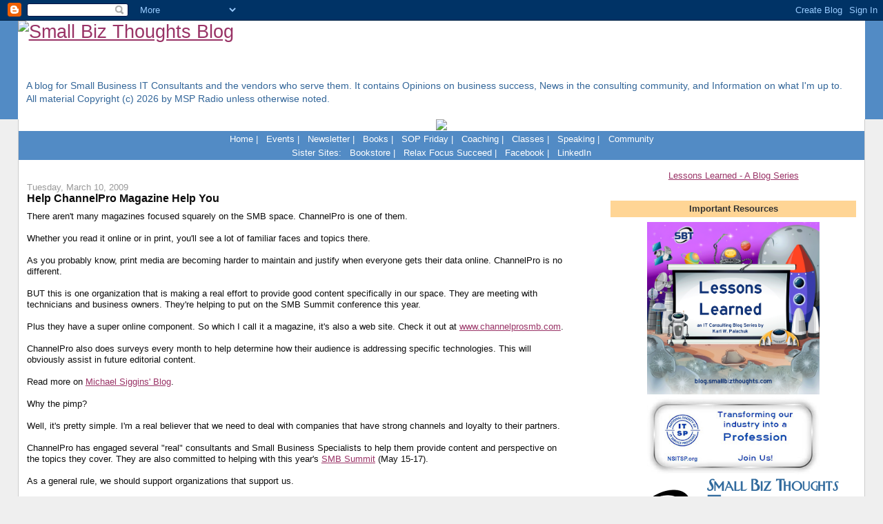

--- FILE ---
content_type: text/html; charset=UTF-8
request_url: https://blog.smallbizthoughts.com/2009/03/help-channelpro-magazine-help-you.html
body_size: 22467
content:
<!DOCTYPE html>
<html dir='ltr' xmlns='http://www.w3.org/1999/xhtml' xmlns:b='http://www.google.com/2005/gml/b' xmlns:data='http://www.google.com/2005/gml/data' xmlns:expr='http://www.google.com/2005/gml/expr'>
<head>
<link href='https://www.blogger.com/static/v1/widgets/2944754296-widget_css_bundle.css' rel='stylesheet' type='text/css'/>
<!-- updated kp 20240131 -->
<!-- Google tag (gtag.js) -->
<script async='async' src='https://www.googletagmanager.com/gtag/js?id=G-JVBLY9SR9B'></script>
<script>
  window.dataLayer = window.dataLayer || [];
  function gtag(){dataLayer.push(arguments);}
  gtag('js', new Date());

  gtag('config', 'G-JVBLY9SR9B');
</script>
<!-- updated kp 20240131 -->
<meta content='text/html; charset=UTF-8' http-equiv='Content-Type'/>
<meta content='blogger' name='generator'/>
<link href='https://blog.smallbizthoughts.com/favicon.ico' rel='icon' type='image/x-icon'/>
<link href='http://blog.smallbizthoughts.com/2009/03/help-channelpro-magazine-help-you.html' rel='canonical'/>
<link rel="alternate" type="application/atom+xml" title="Small Biz Thoughts Blog - Atom" href="https://blog.smallbizthoughts.com/feeds/posts/default" />
<link rel="alternate" type="application/rss+xml" title="Small Biz Thoughts Blog - RSS" href="https://blog.smallbizthoughts.com/feeds/posts/default?alt=rss" />
<link rel="service.post" type="application/atom+xml" title="Small Biz Thoughts Blog - Atom" href="https://www.blogger.com/feeds/22311364/posts/default" />

<link rel="alternate" type="application/atom+xml" title="Small Biz Thoughts Blog - Atom" href="https://blog.smallbizthoughts.com/feeds/1445866821016421096/comments/default" />
<!--Can't find substitution for tag [blog.ieCssRetrofitLinks]-->
<meta content='http://blog.smallbizthoughts.com/2009/03/help-channelpro-magazine-help-you.html' property='og:url'/>
<meta content='Help ChannelPro Magazine Help You' property='og:title'/>
<meta content='Small Biz Thoughts by Karl W. Palachuk. Business advice for computer consultants and Managed Service Providers.' property='og:description'/>
<title>Small Biz Thoughts Blog: Help ChannelPro Magazine Help You</title>
<style id='page-skin-1' type='text/css'><!--
/*
-----------------------------------------------
Blogger Template Style
Name:     Stretch Denim
Designer: Darren Delaye
URL:      www.DarrenDelaye.com
Date:     11 Jul 2006
-----------------------------------------------
*/
/* Variable definitions
====================
<Variable name="bgColor" description="Page Background Color"
type="color" default="#efefef">
<Variable name="textColor" description="Text Color"
type="color" default="#333333">
<Variable name="linkColor" description="Link Color"
type="color" default="#336699">
<Variable name="headerBgColor" description="Page Header Background Color"
type="color" default="#336699">
<Variable name="headerTextColor" description="Page Header Text Color"
type="color" default="#ffffff">
<Variable name="headerCornersColor" description="Page Header Corners Color"
type="color" default="#528bc5">
<Variable name="mainBgColor" description="Main Background Color"
type="color" default="#ffffff">
<Variable name="borderColor" description="Border Color"
type="color" default="#cccccc">
<Variable name="dateHeaderColor" description="Date Header Color"
type="color" default="#999999">
<Variable name="sidebarTitleBgColor" description="Sidebar Title Background Color"
type="color" default="#ffd595">
<Variable name="sidebarTitleTextColor" description="Sidebar Title Text Color"
type="color" default="#333333">
<Variable name="bodyFont" description="Text Font"
type="font" default="normal normal 100% Verdana, Arial, Sans-serif;">
<Variable name="headerFont" description="Page Header Font"
type="font" default="normal normal 210% Verdana, Arial, Sans-serif;">
<Variable name="startSide" description="Start side in blog language"
type="automatic" default="left">
<Variable name="endSide" description="End side in blog language"
type="automatic" default="right">
*/
body {
background: #efefef;
margin: 0;
padding: 0px;
font: x-small Verdana, Arial;
text-align: center;
color: #0c0c0c;
font-size/* */:/**/small;
font-size: /**/small;
}
a:link {
color: #993366;
}
a:visited {
color: #993366;
}
a img {
border-width: 0;
}
#outer-wrapper {
font: normal normal 100% Verdana, Arial, Sans-serif;;
}
/* Header
----------------------------------------------- */
#header-wrapper {
margin:0;
padding: 0;
background-color: #528bc5;
text-align: left;
}
#header {
margin: 0 2%;
background-color: #ffffff;
color: #336699;
padding: 0;
font: normal normal 210% Verdana, Arial, Sans-serif;;
position: relative;
}
h1.title {
padding-top: 18px;
margin: 0 1% .1em;
line-height: 1.2em;
font-size: 100%;
}
h1.title a, h1.title a:visited {
color: #336699;
text-decoration: none;
}
#header .description {
display: block;
margin: 0 1%;
padding: 0 0 20px;
line-height: 1.4em;
font-size: 50%;
}
/* Content
----------------------------------------------- */
.clear {
clear: both;
}
#content-wrapper {
margin: 0 2%;
padding: 0 0 15px;
text-align: left;
background-color: #ffffff;
border: 1px solid #cccccc;
border-top: 0;
}
#main-wrapper {
margin-left: 1%;
width: 64%;
float: left;
background-color: #ffffff;
display: inline;       /* fix for doubling margin in IE */
word-wrap: break-word; /* fix for long text breaking sidebar float in IE */
overflow: hidden;      /* fix for long non-text content breaking IE sidebar float */
}
#sidebar-wrapper {
margin-right: 1%;
width: 29%;
float: right;
background-color: #ffffff;
display: inline;       /* fix for doubling margin in IE */
word-wrap: break-word; /* fix for long text breaking sidebar float in IE */
overflow: hidden;      /* fix for long non-text content breaking IE sidebar float */
}
/* Headings
----------------------------------------------- */
h2, h3 {
margin: 0;
}
/* Posts
----------------------------------------------- */
.date-header {
margin: 1.5em 0 0;
font-weight: normal;
color: #999999;
font-size: 100%;
}
.post {
margin: 0 0 1.5em;
padding-bottom: 1.5em;
}
.post-title {
margin: 0;
padding: 0;
font-size: 125%;
font-weight: bold;
line-height: 1.1em;
}
.post-title a, .post-title a:visited, .post-title strong {
text-decoration: none;
color: #0c0c0c;
font-weight: bold;
}
.post div {
margin: 0 0 .75em;
line-height: 1.3em;
}
.post-footer {
margin: -.25em 0 0;
color: #0c0c0c;
font-size: 87%;
}
.post-footer .span {
margin-right: .3em;
}
.post img, table.tr-caption-container {
padding: 4px;
border: 1px solid #cccccc;
}
.tr-caption-container img {
border: none;
padding: 0;
}
.post blockquote {
margin: 1em 20px;
}
.post blockquote p {
margin: .75em 0;
}
/* Comments
----------------------------------------------- */
#comments h4 {
margin: 1em 0;
color: #999999;
}
#comments h4 strong {
font-size: 110%;
}
#comments-block {
margin: 1em 0 1.5em;
line-height: 1.3em;
}
#comments-block dt {
margin: .5em 0;
}
#comments-block dd {
margin: .25em 0 0;
}
#comments-block dd.comment-footer {
margin: -.25em 0 2em;
line-height: 1.4em;
font-size: 78%;
}
#comments-block dd p {
margin: 0 0 .75em;
}
.deleted-comment {
font-style:italic;
color:gray;
}
.feed-links {
clear: both;
line-height: 2.5em;
}
#blog-pager-newer-link {
float: left;
}
#blog-pager-older-link {
float: right;
}
#blog-pager {
text-align: center;
}
/* Sidebar Content
----------------------------------------------- */
.sidebar h2 {
margin: 1.6em 0 .5em;
padding: 4px 5px;
background-color: #ffd595;
font-size: 100%;
color: #333333;
}
.sidebar ul {
margin: 0;
padding: 0;
list-style: none;
}
.sidebar li {
margin: 0;
padding-top: 0;
padding-right: 0;
padding-bottom: .5em;
padding-left: 15px;
text-indent: -15px;
line-height: 1.5em;
}
.sidebar {
color: #0c0c0c;
line-height:1.3em;
}
.sidebar .widget {
margin-bottom: 1em;
}
.sidebar .widget-content {
margin: 0 5px;
}
/* Profile
----------------------------------------------- */
.profile-img {
float: left;
margin-top: 0;
margin-right: 5px;
margin-bottom: 5px;
margin-left: 0;
padding: 4px;
border: 1px solid #cccccc;
}
.profile-data {
margin:0;
text-transform:uppercase;
letter-spacing:.1em;
font-weight: bold;
line-height: 1.6em;
font-size: 78%;
}
.profile-datablock {
margin:.5em 0 .5em;
}
.profile-textblock {
margin: 0.5em 0;
line-height: 1.6em;
}
/* Footer
----------------------------------------------- */
#footer {
clear: both;
text-align: center;
color: #0c0c0c;
}
#footer .widget {
margin:.5em;
padding-top: 20px;
font-size: 85%;
line-height: 1.5em;
text-align: left;
}
/** Page structure tweaks for layout editor wireframe */
body#layout #header {
width: 750px;
}
/* Lock editorial content to left alignment */
#main,
.main,
.post-body,
.post-body p,
.post-body div,
.post-body li {
text-align: left;
}

--></style>
<link href='https://www.blogger.com/dyn-css/authorization.css?targetBlogID=22311364&amp;zx=2afe0eaa-9c09-4f01-9f43-38cb1ae82783' media='none' onload='if(media!=&#39;all&#39;)media=&#39;all&#39;' rel='stylesheet'/><noscript><link href='https://www.blogger.com/dyn-css/authorization.css?targetBlogID=22311364&amp;zx=2afe0eaa-9c09-4f01-9f43-38cb1ae82783' rel='stylesheet'/></noscript>
<meta name='google-adsense-platform-account' content='ca-host-pub-1556223355139109'/>
<meta name='google-adsense-platform-domain' content='blogspot.com'/>

<!-- data-ad-client=ca-pub-1167265016571486 -->

</head>
<body>
<div class='navbar section' id='navbar'><div class='widget Navbar' data-version='1' id='Navbar1'><script type="text/javascript">
    function setAttributeOnload(object, attribute, val) {
      if(window.addEventListener) {
        window.addEventListener('load',
          function(){ object[attribute] = val; }, false);
      } else {
        window.attachEvent('onload', function(){ object[attribute] = val; });
      }
    }
  </script>
<div id="navbar-iframe-container"></div>
<script type="text/javascript" src="https://apis.google.com/js/platform.js"></script>
<script type="text/javascript">
      gapi.load("gapi.iframes:gapi.iframes.style.bubble", function() {
        if (gapi.iframes && gapi.iframes.getContext) {
          gapi.iframes.getContext().openChild({
              url: 'https://www.blogger.com/navbar/22311364?po\x3d1445866821016421096\x26origin\x3dhttps://blog.smallbizthoughts.com',
              where: document.getElementById("navbar-iframe-container"),
              id: "navbar-iframe"
          });
        }
      });
    </script><script type="text/javascript">
(function() {
var script = document.createElement('script');
script.type = 'text/javascript';
script.src = '//pagead2.googlesyndication.com/pagead/js/google_top_exp.js';
var head = document.getElementsByTagName('head')[0];
if (head) {
head.appendChild(script);
}})();
</script>
</div></div>
<div id='outer-wrapper'><div id='wrap2'>
<!-- skip links for text browsers -->
<span id='skiplinks' style='display:none;'>
<a href='#main'>skip to main </a> |
      <a href='#sidebar'>skip to sidebar</a>
</span>
<div id='header-wrapper'>
<div class='header section' id='header'><div class='widget Header' data-version='1' id='Header1'>
<div id='header-inner'>
<a href='https://blog.smallbizthoughts.com/' style='display: block'>
<img alt='Small Biz Thoughts Blog' height='85px; ' id='Header1_headerimg' src='https://smallbizthoughts.com/wp-content/uploads/2025/04/SBT-Community-Logo_465x85.png' style='display: block' width='465px; '/>
</a>
<div class='descriptionwrapper'>
<p class='description'><span>A blog for Small Business IT Consultants and the vendors who serve them. It contains Opinions on business success, News in the consulting community, and Information on what I'm up to.<br>All material Copyright (c) 2026 by MSP Radio unless otherwise noted.</span></p>
</div>
</div>
</div></div>
</div>
<div id='content-wrapper'>
<div id='crosscol-wrapper' style='text-align:center'>
<div class='crosscol section' id='crosscol'><div class='widget HTML' data-version='1' id='HTML7'>
<div class='widget-content'>
<style type="text/css"> #navigation, #sub-navigation { background: #528bc5; color: #FFF; margin-top: -1.125em; }
#sub-navigation {margin-top: -1.125em;}
ul.menu { padding: 0.25em 0 0.25em 0.625em }
ul.menu li { display: inline; padding-right: 0.625em;}
ul.menu li a { text-decoration: none; color: #FFF; font-size:small}</style>

<div id="leaderboardAd">
<!--
// == This Script Free To Use Providing This Notice Remains == //                                                                 
// == This Script Has Been In The http://www.DesignerWiz.com Javascript Public Archive Library == // 
// == NOTICE: Though This Material May Have Been In A Public Depository, Certain Author Copyright Restrictions May Apply == //
-->
		<script language="JavaScript" type="text/javascript">
<!-- Begin
var how_many_ads = 4;
var now = new Date()
var sec = now.getSeconds()
var ad = sec % how_many_ads;
ad +=1;
if (ad==1) {
url="https://smallbizthoughts.org";
alt="Small Biz Thoughts Technology Community";
banner="https://smallbizthoughts.com/wp-content/uploads/2026/01/SBTTC-Plus-728x90-1.jpg"; 
}
if (ad==2) {
url="http://www.itspu.com/";
alt="IT Service Provider University";
banner="https://smallbizthoughts.com/wp-content/uploads/2022/01/Ad-ITSPU-1.png"; 
width="728";
height="90";
}
if (ad==3) {
url="https://www.itspu.com";
alt="IT Service Provider University";
banner="https://www.smallbizthoughts.com/wp-content/uploads/2022/01/Ad-ITSPU-1.png";
width="728";
height="90";
}

if (ad==4) {
url="https://www.itspu.com";
alt="IT Service Provider University";
banner="https://www.smallbizthoughts.com/wp-content/uploads/2022/01/Ad-ITSPU-1.png";
width="728";
height="90";
}
document.write('<center>');
document.write('<a href=\"' + url + '\" target=\"_top\">');
document.write('<img src=\"' + banner + '\" width=')
document.write(width + ' height=' + height + ' ');
document.write('alt=\"' + alt + '\" border=0><br>');
document.write('</center></a>');
// End -->
</script></div>
  <div id="navigation">
	<ul class="menu">
			<li><a href="https://www.smallbizthoughts.com" alt="Small Biz Thoughts Homepage" title="Small Biz Thoughts Homepage">Home</a> | </li>
			<li><a href="http://www.smallbizthoughts.com/events/" title="Small Biz Thoughts Events" alt="Events">Events</a> | </li>
			<li><a href="https://www.smallbizthoughts.com/newsletter/" title="Subscribe to Karl's weekly email" target="_blank" alt="blog">Newsletter</a> | </li>
			<li><a href="https://store.smallbizthoughts.com/" title="Buy Karl's books" target="_blank" alt="blog">Books</a> | </li>
          <li><a href="https://www.smallbizthoughts.com/sop-friday/">SOP Friday</a> | </li>
<li><a href="http://www.karlpalachuk.com/coaching/">Coaching</a> | </li>
<li><a href="https://www.ITSPU.com">Classes</a> | </li>
<li><a href="https://www.karlpalachuk.com">Speaking</a> | </li>
<li><a href="https://www.smallbizthoughts.org/">Community</a> </li>

		</ul>
	  </div>
	  <div id="sub-navigation">
		<ul class="menu">
<li>Sister Sites:</li>
			<li><a href="https://store.smallbizthoughts.com" alt="Bookstore" title="Bookstore" target="_blank">Bookstore</a> | </li>
			<li><a href="https://www.relaxfocussucceed.com/blog" title="Relax Focus Succeed" target="_blank" alt="Relax Focus Succeed">Relax Focus Succeed</a> | </li>
			<li><a href="https://www.facebook.com/karlpalachuk" title="Facebook" target="_blank" alt="Facebook">Facebook</a> | </li>
<li><a href="https://www.linkedin.com/in/karlpalachuk" title="LinkedIn" target="_blank" alt="LinkedIn">LinkedIn</a></li>
		</ul>
	  </div>
</div>
<div class='clear'></div>
</div></div>
</div>
<div id='main-wrapper'>
<div class='main section' id='main'><div class='widget Blog' data-version='1' id='Blog1'>
<div class='blog-posts hfeed'>

          <div class="date-outer">
        
<h2 class='date-header'><span>Tuesday, March 10, 2009</span></h2>

          <div class="date-posts">
        
<div class='post-outer'>
<div class='post hentry'>
<a name='1445866821016421096'></a>
<h3 class='post-title entry-title'>
Help ChannelPro Magazine Help You
</h3>
<div class='post-header'>
<div class='post-header-line-1'></div>
</div>
<div class='post-body entry-content' id='post-body-1445866821016421096'>
There aren't many magazines focused squarely on the SMB space. ChannelPro is one of them.<br /><br />Whether you read it online or in print, you'll see a lot of familiar faces and topics there.<br /><br />As you probably know, print media are becoming harder to maintain and justify when everyone gets their data online. ChannelPro is no different.<br /><br />BUT this is one organization that is making a real effort to provide good content specifically in our space. They are meeting with technicians and business owners. They're helping to put on the SMB Summit conference this year.<br /><br />Plus they have a super online component. So which I call it a magazine, it's also a web site. Check it out at <a href="http://www.channelprosmb.com/">www.channelprosmb.com</a>.<br /><br />ChannelPro also does surveys every month to help determine how their audience is addressing specific technologies. This will obviously assist in future editorial content.<br /><br />Read more on <a href="http://www.channelprosmb.com/blog/entry/1498/Take-our-March-Survey-Now-and-The-Prize-May-be-Yours/;jsessionid=D11529692DB597B0EED1F2EC3DE3D0DD">Michael Siggins' Blog</a>.<br /><br />Why the pimp?<br /><br />Well, it's pretty simple. I'm a real believer that we need to deal with companies that have strong channels and loyalty to their partners.<br /><br />ChannelPro has engaged several "real" consultants and Small Business Specialists to help them provide content and perspective on the topics they cover. They are also committed to helping with this year's <a href="http://www.smbsummit.com/">SMB Summit</a> (May 15-17).<br /><br />As a general rule, we should support organizations that support us.<br /><br />Check them out. Fill out the survey.<br /><br />Maybe you'll win something!<br /><br />:-)<br /><br /><table border=3 bgcolor=ffffc0 cellpadding=10><tr><td><br />Looking for great books and other resources focused entirely on the SMB Consultant? Visit <a href="http://www.smbbooks.com">www.smbbooks.com</a>.<br /></td></tr></table>
<div style='clear: both;'></div>
</div>
<div class='post-footer'>
<div class='post-footer-line post-footer-line-1'><span class='post-author vcard'>
Posted by
<span class='fn'>Karl W. Palachuk</span>
</span>
<span class='post-timestamp'>
at
<a class='timestamp-link' href='https://blog.smallbizthoughts.com/2009/03/help-channelpro-magazine-help-you.html' rel='bookmark' title='permanent link'><abbr class='published' title='2009-03-10T09:01:00-04:00'>9:01 AM</abbr></a>
</span>
<span class='post-comment-link'>
</span>
<span class='post-icons'>
<span class='item-action'>
<a href='https://www.blogger.com/email-post/22311364/1445866821016421096' title='Email Post'>
<img alt="" class="icon-action" height="13" src="//img1.blogblog.com/img/icon18_email.gif" width="18">
</a>
</span>
<span class='item-control blog-admin pid-2138640654'>
<a href='https://www.blogger.com/post-edit.g?blogID=22311364&postID=1445866821016421096&from=pencil' title='Edit Post'>
<img alt='' class='icon-action' height='18' src='https://resources.blogblog.com/img/icon18_edit_allbkg.gif' width='18'/>
</a>
</span>
</span>
<span class='post-backlinks post-comment-link'>
</span>
<div class='post-share-buttons goog-inline-block'>
<a class='goog-inline-block share-button sb-email' href='https://www.blogger.com/share-post.g?blogID=22311364&postID=1445866821016421096&target=email' target='_blank' title='Email This'><span class='share-button-link-text'>Email This</span></a><a class='goog-inline-block share-button sb-blog' href='https://www.blogger.com/share-post.g?blogID=22311364&postID=1445866821016421096&target=blog' onclick='window.open(this.href, "_blank", "height=270,width=475"); return false;' target='_blank' title='BlogThis!'><span class='share-button-link-text'>BlogThis!</span></a><a class='goog-inline-block share-button sb-twitter' href='https://www.blogger.com/share-post.g?blogID=22311364&postID=1445866821016421096&target=twitter' target='_blank' title='Share to X'><span class='share-button-link-text'>Share to X</span></a><a class='goog-inline-block share-button sb-facebook' href='https://www.blogger.com/share-post.g?blogID=22311364&postID=1445866821016421096&target=facebook' onclick='window.open(this.href, "_blank", "height=430,width=640"); return false;' target='_blank' title='Share to Facebook'><span class='share-button-link-text'>Share to Facebook</span></a><a class='goog-inline-block share-button sb-pinterest' href='https://www.blogger.com/share-post.g?blogID=22311364&postID=1445866821016421096&target=pinterest' target='_blank' title='Share to Pinterest'><span class='share-button-link-text'>Share to Pinterest</span></a>
</div>
</div>
<div class='post-footer-line post-footer-line-2'><span class='post-labels'>
Labels:
<a href='https://blog.smallbizthoughts.com/search/label/Conferences%2FEvents' rel='tag'>Conferences/Events</a>,
<a href='https://blog.smallbizthoughts.com/search/label/SMB%20Community' rel='tag'>SMB Community</a>,
<a href='https://blog.smallbizthoughts.com/search/label/Vendors' rel='tag'>Vendors</a>
</span>
</div>
<div class='post-footer-line post-footer-line-3'></div>
</div>
</div>
<div class='comments' id='comments'>
<a name='comments'></a>
<h4>No comments:</h4>
<div id='Blog1_comments-block-wrapper'>
<dl class='avatar-comment-indent' id='comments-block'>
</dl>
</div>
<p class='comment-footer'>
<div class='comment-form'>
<a name='comment-form'></a>
<h4 id='comment-post-message'>Post a Comment</h4>
<p><b>Feedback Welcome</b><br /><br />Please note, however, that spam will be deleted, as will abusive posts.<br /><br />Disagreements welcome!</p>
<a href='https://www.blogger.com/comment/frame/22311364?po=1445866821016421096&hl=en&saa=85391&origin=https://blog.smallbizthoughts.com' id='comment-editor-src'></a>
<iframe allowtransparency='true' class='blogger-iframe-colorize blogger-comment-from-post' frameborder='0' height='410px' id='comment-editor' name='comment-editor' src='' width='100%'></iframe>
<script src='https://www.blogger.com/static/v1/jsbin/2830521187-comment_from_post_iframe.js' type='text/javascript'></script>
<script type='text/javascript'>
      BLOG_CMT_createIframe('https://www.blogger.com/rpc_relay.html');
    </script>
</div>
</p>
</div>
</div>

        </div></div>
      
</div>
<div class='blog-pager' id='blog-pager'>
<span id='blog-pager-newer-link'>
<a class='blog-pager-newer-link' href='https://blog.smallbizthoughts.com/2009/03/accelerate-business-practices-with.html' id='Blog1_blog-pager-newer-link' title='Newer Post'>Newer Post</a>
</span>
<span id='blog-pager-older-link'>
<a class='blog-pager-older-link' href='https://blog.smallbizthoughts.com/2009/03/catch-stuart-crawford-and-george.html' id='Blog1_blog-pager-older-link' title='Older Post'>Older Post</a>
</span>
<a class='home-link' href='https://blog.smallbizthoughts.com/'>Home</a>
</div>
<div class='clear'></div>
<div class='post-feeds'>
<div class='feed-links'>
Subscribe to:
<a class='feed-link' href='https://blog.smallbizthoughts.com/feeds/1445866821016421096/comments/default' target='_blank' type='application/atom+xml'>Post Comments (Atom)</a>
</div>
</div>
</div></div>
</div>
<div id='sidebar-wrapper'>
<div class='sidebar section' id='sidebar'><div class='widget PageList' data-version='1' id='PageList1'>
<div class='widget-content'>
<ul>
<li>
<a href='https://blog.smallbizthoughts.com/p/lessons-learned-blog-series.html'>Lessons Learned - A Blog Series</a>
</li>
</ul>
<div class='clear'></div>
</div>
</div><div class='widget HTML' data-version='1' id='HTML8'>
<h2 class='title'>Important Resources</h2>
<div class='widget-content'>
<div class="separator" style="clear: both;"><a href="https://blog.smallbizthoughts.com/p/lessons-learned-blog-series.html"><img src="https://blogger.googleusercontent.com/img/b/R29vZ2xl/AVvXsEhA1xhf443kTLH4ezuMBydzfKuRt_DAmJYANv3zm9A2KlfLXpUHg1U0GPRxaZIKlFAm7kk9SeTrdy-9-WFADe7ncNPe09A0J57kJ_H9uwcse-_CP4VU4zSaRo3rCRWxaHzElrpFt8lrjVFl7DtzexnfF6HcI5NGs8-6m5w1g-BG3J-4RD8RfVapFA/s2500/Lessons-Learned-series-rocket.png" width="250"/></a><br /></div>
<div class="separator" style="clear: both;"><a href="https://nsitsp.org/join" imageanchor="1" style="margin-left: 1em; margin-right: 1em;"><img border="0" data-original-height="225" data-original-width="500" target="nsitsp" src="https://blogger.googleusercontent.com/img/b/R29vZ2xl/AVvXsEifs_PowGIigFrA_OR20pV5t3vbAAExu3_UxPzFmh6XowMkVqBPz6rcy3vmERdz2UtPsN7QbMk2YNr-G6KsnL8QopOxjN-DYPDptgWUbp67uB7Z9ez_oOuzBKiZQPKUNzeG3Ko3kOf8NzS7xojArDn_Am6UYhLa2a1dZzl9SkejVTHAQpkpljy2oQ/s320/NSITSP-500-join-us.jpg" width="250" /></a></div>
<div><a href="http://www.smallbizthoughts.org"><img src="https://blogger.googleusercontent.com/img/b/R29vZ2xl/AVvXsEiFJARveKh7cUk33IcVkj8caUbbGYUcjHm_9zWL9c6T8PW4qiNjpI21uQSCTn2_Hp2Wd1FObMZospdzLRR1oQiviLDdWvFsSrFcE7D46Sk-5z9VZRdf5DYOKlJgkgFLnJl9xJ0P5M1JpNuhWM6KKBlU6tuMoTwHNZLMzLyaGKyuQeKUCjVocqM/s320/SBTTC%20banner%201000x373.png" width="320" /></a>
<br /></div>
</div>
<div class='clear'></div>
</div><div class='widget FeaturedPost' data-version='1' id='FeaturedPost1'>
<h2 class='title'>Most Recent Post</h2>
<div class='post-summary'>
<h3><a href='https://blog.smallbizthoughts.com/2026/01/agentic-ai-hype-vs-reality-for-msps.html'>&#8220;Agentic AI&#8221;: Hype vs. Reality for MSPs</a></h3>
<p>
&#160;Let&#8217;s talk honestly about &#8220;agentic AI.&#8221; No doubt you&#8217;ve seen vendors pitching it as the next big thing for managed services and IT consulti...
</p>
</div>
<style type='text/css'>
    .image {
      width: 100%;
    }
  </style>
<div class='clear'></div>
</div><div class='widget HTML' data-version='1' id='HTML4'>
<h2 class='title'>Subscribe by Email</h2>
<div class='widget-content'>
<style>@import url('https://fonts.googleapis.com/css?family=Montserrat:700');@import url('https://fonts.googleapis.com/css?family=Montserrat:400');
.form-preview {
  display: flex;
  flex-direction: column;
  justify-content: center;
  margin-top: 30px;
  padding: clamp(17px, 5%, 40px) clamp(17px, 7%, 50px);
  max-width: none;
  border-radius: 6px;
  box-shadow: 0 5px 25px rgba(34, 60, 47, 0.25);
}
.form-preview,
.form-preview *{
  box-sizing: border-box;
}
.form-preview .preview-heading {
  width: 100%;
}
.form-preview .preview-heading h5{
  margin-top: 0;
  margin-bottom: 0;
}
.form-preview .preview-input-field {
  margin-top: 20px;
  width: 100%;
}
.form-preview .preview-input-field input {
  width: 100%;
  height: 40px;
  border-radius: 6px;
  border: 2px solid #e9e8e8;
  background-color: #fff;
  outline: none;
}
.form-preview .preview-input-field input {
  color: #000000;
  font-family: "Montserrat";
  font-size: 14px;
  font-weight: 400;
  line-height: 20px;
  text-align: center;
}
.form-preview .preview-input-field input::placeholder {
  color: #000000;
  opacity: 1;
}

.form-preview .preview-input-field input:-ms-input-placeholder {
  color: #000000;
}

.form-preview .preview-input-field input::-ms-input-placeholder {
  color: #000000;
}
.form-preview .preview-submit-button {
  margin-top: 10px;
  width: 100%;
}
.form-preview .preview-submit-button button {
  width: 100%;
  height: 40px;
  border: 0;
  border-radius: 6px;
  line-height: 0px;
}
.form-preview .preview-submit-button button:hover {
  cursor: pointer;
}
</style><form data-v-3a89cb67="" action="https://api.follow.it/subscription-form/[base64]/8" method="post"><div data-v-3a89cb67="" class="form-preview" style="background-color: rgb(255, 255, 255); border-style: solid; border-width: 1px; border-color: rgb(204, 204, 204); position: relative;"><div data-v-3a89cb67="" class="preview-heading"><h5 data-v-3a89cb67="" style="text-transform: none !important; font-family: Montserrat; font-weight: bold; color: rgb(0, 0, 0); font-size: 16px; text-align: center;">Get new posts by email:</h5></div> <div data-v-3a89cb67="" class="preview-input-field"><input data-v-3a89cb67="" type="email" name="email" required="required" placeholder="Enter your email" spellcheck="false" style="text-transform: none !important; font-family: Montserrat; font-weight: normal; color: rgb(0, 0, 0); font-size: 14px; text-align: center; background-color: rgb(255, 255, 255);" /></div> <div data-v-3a89cb67="" class="preview-submit-button"><button data-v-3a89cb67="" type="submit" style="text-transform: none !important; font-family: Montserrat; font-weight: bold; color: rgb(255, 255, 255); font-size: 16px; text-align: center; background-color: rgb(0, 0, 0);">Subscribe</button></div></div></form>
</div>
<div class='clear'></div>
</div><div class='widget HTML' data-version='1' id='HTML5'>
<h2 class='title'>My YouTube Channel</h2>
<div class='widget-content'>
<a href="//www.youtube.com/smallbizthoughts"><img src="https://lh3.googleusercontent.com/blogger_img_proxy/AEn0k_sOwNHIgo__dKR9wdeNWUYsG9zwfHYFQREqY-73h1ID-U1VzjMUqGatAnG0CVMcLB8czswA4k8JuErhZyTAvtNajABneZZAF9A5FW7xPQ4F456CwL32zawVmC3n1zg2pvGOA0ElhqVyLCE=s0-d"><br />Small Biz Thoughts</a>
</div>
<div class='clear'></div>
</div><div class='widget BlogSearch' data-version='1' id='BlogSearch1'>
<h2 class='title'>Search This Blog and Its Links</h2>
<div class='widget-content'>
<div id='BlogSearch1_form'>
<form action='https://blog.smallbizthoughts.com/search' class='gsc-search-box' target='_top'>
<table cellpadding='0' cellspacing='0' class='gsc-search-box'>
<tbody>
<tr>
<td class='gsc-input'>
<input autocomplete='off' class='gsc-input' name='q' size='10' title='search' type='text' value=''/>
</td>
<td class='gsc-search-button'>
<input class='gsc-search-button' title='search' type='submit' value='Search'/>
</td>
</tr>
</tbody>
</table>
</form>
</div>
</div>
<div class='clear'></div>
</div><div class='widget HTML' data-version='1' id='HTML3'>
<h2 class='title'>Hot Books for Managed Services</h2>
<div class='widget-content'>
<p><a href="http://www.sop4smb.com"><img border="0" src="https://blogger.googleusercontent.com/img/b/R29vZ2xl/AVvXsEiWQiX72k4onI_sIy4iKUS74goerS6gYk4AltS7u04APHSBEWcosAMsoO3iteSYJSYsVNp25UVZUQd8O2-kbyoz9chFtVa8jvScaeBKSVSDcPbAYJLb9CdfI0BukG_jJiX0pEl5pA/s1600/MS+Ops+4+books+200x300.jpg" /></a></p>
<p><b>Managed Services Operations Manual</b> - 1300+ pages in four books, plus downloadable bonus content.</p>

<p>Learn more at <a href="http://www.SOP4SMB.com" target="_blank">www.SOP4SMB.com</a>.</p>
<p>This four-volume set is the definitive guide to Managed Services. From the front office to the tech department, we cover it all. Every computer consultant, every managed service provider, every technical consulting company - every successful business - needs SOPs!</p>
<p>When you document your processes and procedures, you design a way for your company to have repeatable success. And as you fine-tune those processes and procedures, you become more successful, more efficient, and more profitable. The way you do <strong>everything</strong> is your brand.</p>

<p>&nbsp;</p>
<hr />
<p><a href="http://ProjectManagementinSmallBusiness.com" target="pm"><img src="https://blogger.googleusercontent.com/img/b/R29vZ2xl/AVvXsEgtRyEmatZHVPTNVXsH-b8Dw0WiEPras4tLgbvjIlUpEoTUlEj3_9Qw3BcgZQ0ZKtWCU5T0wM2UwEHXal3io_TGTM2Ntqx2dSaiN-fMRJ1Jmukc7PLoe2-GFY4En1eD7H5bF-jjig/s1600/pm.jpg" alt="Project Management in Small Business" border="0" longdesc="http://http://ProjectManagementinSmallBusiness.com" /></a></p>
          <p><strong>How to Deliver Successful, Profitable Projects on Time with Your Small Business Clients</strong></p><p>by Dana J Goulston, PMP  and Karl W. Palachuk</p>
          <p>Learn More:<br />
<a href="http://ProjectManagementinSmallBusiness.com" title="Project Management in Small Business" target="pm">ProjectManagementinSmallBusiness.com</a></p>
          <p>Small Business project management is simply not as complicated as project management in the enterprise. But small business projects have the same challenges as enterprise projects: They need to achieve their goals effectively, on time, and within budget. </p>
<p>They also face the same primary challenge &#8211; staying inside the scope of the project! </p>
<p>This great little book provides a simple process project planning and management process that is easy to learn and easy to teach to your employees, fellow technicians, and sub-contractors. You&#8217;ll learn to track any project, explain all the stages to clients and employees, and verify that everything is completed on time and under budget. </p>
<p>The authors show you a great technique for making sure that scope creep is a thing of the past! Make every project a successful and profitable project!</p>
<p>Only $39.95 ! </p>
<p><a href="https://store.smallbizthoughts.com" imageanchor="1" style="margin-left: 1em; margin-right: 1em;"><img border="0" data-original-height="68" data-original-width="300" height="68" src="https://blogger.googleusercontent.com/img/b/R29vZ2xl/AVvXsEjQtT1tGsrh4aub0hF4-5MMTYDJ6KmYS8QprR-OLCk1P9_Tj4btWKj902pqsFK1UQD4TbNEVFAh2Vvy4NjBf6NSVfoT5PXH38GWapoq2HQrS0jekErHSd_3Eva4orpDrHiHmk14j0iBgeaI65JzK72DuwEYSuiWk8-cnjPCkBfTZBmKIVqrJMXWIA/s1600/BuyNow300.jpg" width="300" /></a></p>
          <p>&nbsp;</p>

<hr />

<p><a href="http://ManagedServicesinaMonth.com" target="msiam"><img src="https://lh3.googleusercontent.com/blogger_img_proxy/AEn0k_slVA2CViQviYLKBux4BifopeGrdkq6UCzBiVTM88nFOun8tk2ZKszL-ppVWw1fv0JeO9EHzMKioEQPGuppj6PIqVSTReupdATuEvPI0sEuiXV_kP5-yry_3AFW1t7fNc0e2OiUjBnimmz5Ta7zB7q-uG0D8aqOiB6Z_akmyrIG2VuyN3P22xnPc12ScOYjcVc=s0-d" alt="Managed Servies in a Month" width="232" height="350" border="0" longdesc="http://managedservicesinamonth.com"></a></p>
          <p><strong>3rd Edition</strong></p>
          <p>New Chapters!</p>
          <p>Learn More:<br />
<a href="http://ManagedServicesinaMonth.com" title="Managed Services in a Month" target="msiam">ManagedServicesinaMonth.com</a></p>
          <p>Great for new I.T. Consultants or anyone who wants to transform your break/fix business to a profitable Managed Service practice in 30 days or less. (Really)</p>
          <p>Includes chapters on cloud services in the Managed Service world.</p>
<p><a href="https://store.smallbizthoughts.com" imageanchor="1" style="margin-left: 1em; margin-right: 1em;"><img border="0" data-original-height="68" data-original-width="300" height="68" src="https://blogger.googleusercontent.com/img/b/R29vZ2xl/AVvXsEjQtT1tGsrh4aub0hF4-5MMTYDJ6KmYS8QprR-OLCk1P9_Tj4btWKj902pqsFK1UQD4TbNEVFAh2Vvy4NjBf6NSVfoT5PXH38GWapoq2HQrS0jekErHSd_3Eva4orpDrHiHmk14j0iBgeaI65JzK72DuwEYSuiWk8-cnjPCkBfTZBmKIVqrJMXWIA/s1600/BuyNow300.jpg" width="300" /></a></p>
          <p>Order NOW and get started on a path to recurring revenue!</p>
          <p>&nbsp;</p>
<hr />
          <p>&nbsp;</p>
<p><a href="http://www.relaxfocussucceed.com" target="rfs"><img src="https://www.relaxfocussucceed.com/wp-content/uploads/2019/11/RFSfront235x350.jpg" alt="Relax Focus Succeed" width="235" height="350" border="0" longdesc="Relax Focus Succeed" /></a></p>
          <p><strong>Revised Edition</strong></p>
          <p>Learn More:<br />
<a href="http://www.relaxfocussucceed.com" title="Relax Focus Succeed" target="rfs">RelaxFocusSucceed.com</a></p>
          <p>Balance Your Personal and Professional Lives and Be More Successful in Both.</p>
          <p>Bringing balance into your personal and professional lives and becoming the person you want to be.</p>
<p><a href="https://store.smallbizthoughts.com" imageanchor="1" style="margin-left: 1em; margin-right: 1em;"><img border="0" data-original-height="68" data-original-width="300" height="68" src="https://blogger.googleusercontent.com/img/b/R29vZ2xl/AVvXsEjQtT1tGsrh4aub0hF4-5MMTYDJ6KmYS8QprR-OLCk1P9_Tj4btWKj902pqsFK1UQD4TbNEVFAh2Vvy4NjBf6NSVfoT5PXH38GWapoq2HQrS0jekErHSd_3Eva4orpDrHiHmk14j0iBgeaI65JzK72DuwEYSuiWk8-cnjPCkBfTZBmKIVqrJMXWIA/s1600/BuyNow300.jpg" width="300" /></a></p>
</div>
<div class='clear'></div>
</div><div class='widget BlogList' data-version='1' id='BlogList1'>
<h2 class='title'>Blog Roll</h2>
<div class='widget-content'>
<div class='blog-list-container' id='BlogList1_container'>
<ul id='BlogList1_blogs'>
<li style='display: block;'>
<div class='blog-icon'>
</div>
<div class='blog-content'>
<div class='blog-title'>
<a href='https://mspmastered.com/' target='_blank'>
MSP Mastered</a>
</div>
<div class='item-content'>
<span class='item-title'>
<a href='https://mspmastered.com/ai-is-already-inside-your-clients-enviroments/?utm_source=rss&utm_medium=rss&utm_campaign=ai-is-already-inside-your-clients-enviroments' target='_blank'>
AI Is Already Inside Your Clients&#8217; Environments &#8211; How to Turn Unmanaged AI 
Risk into a NEW MRR Stream
</a>
</span>
<div class='item-time'>
5 hours ago
</div>
</div>
</div>
<div style='clear: both;'></div>
</li>
<li style='display: block;'>
<div class='blog-icon'>
</div>
<div class='blog-content'>
<div class='blog-title'>
<a href='https://www.channele2e.com/topic/latest' target='_blank'>
ChannelE2E</a>
</div>
<div class='item-content'>
<span class='item-title'>
<a href='https://www.channele2e.com/news/mitel-updates-its-global-partner-program-to-serve-evolving-customer-needs' target='_blank'>
Mitel Updates its Global Partner Program to Serve Evolving Customer Needs
</a>
</span>
<div class='item-time'>
9 hours ago
</div>
</div>
</div>
<div style='clear: both;'></div>
</li>
<li style='display: block;'>
<div class='blog-icon'>
</div>
<div class='blog-content'>
<div class='blog-title'>
<a href='https://blog.ciaops.com' target='_blank'>
Robert Crane - Computer Information Agency</a>
</div>
<div class='item-content'>
<span class='item-title'>
<a href='https://blog.ciaops.com/2026/01/27/new-publication-copilot-training-user-enablement-playbook-for-msps/' target='_blank'>
New publication&#8211;Copilot Training & User Enablement Playbook for MSPs
</a>
</span>
<div class='item-time'>
23 hours ago
</div>
</div>
</div>
<div style='clear: both;'></div>
</li>
<li style='display: block;'>
<div class='blog-icon'>
</div>
<div class='blog-content'>
<div class='blog-title'>
<a href='https://smbcommunitypodcast.com' target='_blank'>
SMB Community Podcast</a>
</div>
<div class='item-content'>
<span class='item-title'>
<a href='https://smbcommunitypodcast.com/2026/01/exploring-the-future-of-msps-an-interview-w-tim-thomson/' target='_blank'>
Exploring the Future of MSPs: An Interview w/ Tim Thomson
</a>
</span>
<div class='item-time'>
1 day ago
</div>
</div>
</div>
<div style='clear: both;'></div>
</li>
<li style='display: block;'>
<div class='blog-icon'>
</div>
<div class='blog-content'>
<div class='blog-title'>
<a href='https://www.netsciences.com' target='_blank'>
Net Sciences Blog</a>
</div>
<div class='item-content'>
<span class='item-title'>
<a href='https://www.netsciences.com/2026/01/24/experts-sound-alarm-on-ai-driven-banking-layoffs/' target='_blank'>
Experts Sound Alarm on AI-Driven Banking Layoffs
</a>
</span>
<div class='item-time'>
3 days ago
</div>
</div>
</div>
<div style='clear: both;'></div>
</li>
<li style='display: block;'>
<div class='blog-icon'>
</div>
<div class='blog-content'>
<div class='blog-title'>
<a href='https://www.channelholic.news' target='_blank'>
Rich Freeman - Channelholic</a>
</div>
<div class='item-content'>
<span class='item-title'>
<a href='https://www.channelholic.news/p/connectwise-takes-the-fast-lane-to' target='_blank'>
ConnectWise Takes the Fast Lane to AI System of Action-Hood
</a>
</span>
<div class='item-time'>
3 days ago
</div>
</div>
</div>
<div style='clear: both;'></div>
</li>
<li style='display: block;'>
<div class='blog-icon'>
</div>
<div class='blog-content'>
<div class='blog-title'>
<a href='https://relaxfocussucceed.com' target='_blank'>
Relax Focus Succeed</a>
</div>
<div class='item-content'>
<span class='item-title'>
<a href='https://relaxfocussucceed.com/2026/01/learn-to-shift-take-your-life-off-of-automatic/' target='_blank'>
Learn to Shift &#8211; Take Your Life Off of Automatic
</a>
</span>
<div class='item-time'>
1 week ago
</div>
</div>
</div>
<div style='clear: both;'></div>
</li>
<li style='display: block;'>
<div class='blog-icon'>
</div>
<div class='blog-content'>
<div class='blog-title'>
<a href='https://termageddon.com' target='_blank'>
Termageddon blog</a>
</div>
<div class='item-content'>
<span class='item-title'>
<a href='https://termageddon.com/privacy-invasive-christmas-gifts-you-may-want-to-return-this-year/' target='_blank'>
Privacy-Invasive Christmas Gifts You May Want to Return This Year
</a>
</span>
<div class='item-time'>
3 weeks ago
</div>
</div>
</div>
<div style='clear: both;'></div>
</li>
<li style='display: block;'>
<div class='blog-icon'>
</div>
<div class='blog-content'>
<div class='blog-title'>
<a href='https://www.thirdtier.net/' target='_blank'>
Amy Babinchak - Third Tier</a>
</div>
<div class='item-content'>
<span class='item-title'>
<a href='https://www.thirdtier.net/2026/01/01/predicting-the-future-of-msps/' target='_blank'>
Predicting the future of MSPs
</a>
</span>
<div class='item-time'>
3 weeks ago
</div>
</div>
</div>
<div style='clear: both;'></div>
</li>
<li style='display: block;'>
<div class='blog-icon'>
</div>
<div class='blog-content'>
<div class='blog-title'>
<a href='https://businessof.tech' target='_blank'>
Business of Tech - Dave Sobel</a>
</div>
<div class='item-content'>
<span class='item-title'>
<a href='https://businessof.tech/2025/11/26/ai-accountability-tightens-as-german-court-orders-openai-transparency-while-u-s-launches-federal-ai-research-effort/' target='_blank'>
AI Accountability Tightens as German Court Orders OpenAI Transparency While 
U.S. Launches Federal AI Research Effort
</a>
</span>
<div class='item-time'>
2 months ago
</div>
</div>
</div>
<div style='clear: both;'></div>
</li>
<li style='display: none;'>
<div class='blog-icon'>
</div>
<div class='blog-content'>
<div class='blog-title'>
<a href='https://killingit.smallbizthoughts.com' target='_blank'>
Killing IT</a>
</div>
<div class='item-content'>
<span class='item-title'>
<a href='https://killingit.smallbizthoughts.com/2025/11/episode-214-bitcoins-relevance-cybersecuritys-future-in-private-sector-and-innovation-outpacing-adoption/' target='_blank'>
Episode 214 &#8211; Bitcoin&#8217;s Relevance, Cybersecurity&#8217;s Future in Private 
Sector, and Innovation Outpacing Adoption
</a>
</span>
<div class='item-time'>
2 months ago
</div>
</div>
</div>
<div style='clear: both;'></div>
</li>
<li style='display: none;'>
<div class='blog-icon'>
</div>
<div class='blog-content'>
<div class='blog-title'>
<a href='https://techchannel.substack.com' target='_blank'>
Howard Cohen - The Business Technologist</a>
</div>
<div class='item-content'>
<span class='item-title'>
<a href='https://techchannel.substack.com/p/corey-kirkendoll-named-nsitsp-president' target='_blank'>
Corey Kirkendoll Named NSITSP President
</a>
</span>
<div class='item-time'>
3 months ago
</div>
</div>
</div>
<div style='clear: both;'></div>
</li>
<li style='display: none;'>
<div class='blog-icon'>
</div>
<div class='blog-content'>
<div class='blog-title'>
<a href='https://nsitsp.org' target='_blank'>
National Society of IT Service Providers</a>
</div>
<div class='item-content'>
<span class='item-title'>
<a href='https://nsitsp.org/meet-your-new-board-president/' target='_blank'>
Meet Your New Board President!
</a>
</span>
<div class='item-time'>
3 months ago
</div>
</div>
</div>
<div style='clear: both;'></div>
</li>
<li style='display: none;'>
<div class='blog-icon'>
</div>
<div class='blog-content'>
<div class='blog-title'>
<a href='https://tubblog.co.uk' target='_blank'>
Richard Tubb's Tubblog</a>
</div>
<div class='item-content'>
<span class='item-title'>
<a href='https://tubblog.co.uk/podcasts/equality-diversity-leadership/' target='_blank'>
Wired for Connection 11: Equality, Diversity and Strong Leadership for 
Successful Modern MSPs
</a>
</span>
<div class='item-time'>
4 months ago
</div>
</div>
</div>
<div style='clear: both;'></div>
</li>
<li style='display: none;'>
<div class='blog-icon'>
</div>
<div class='blog-content'>
<div class='blog-title'>
<a href='https://www.smallbizthoughts.org' target='_blank'>
What's New in the SBT Community</a>
</div>
<div class='item-content'>
<span class='item-title'>
<a href='https://www.smallbizthoughts.org/hello-world/' target='_blank'>
Hello world!
</a>
</span>
<div class='item-time'>
5 months ago
</div>
</div>
</div>
<div style='clear: both;'></div>
</li>
<li style='display: none;'>
<div class='blog-icon'>
</div>
<div class='blog-content'>
<div class='blog-title'>
<a href='https://deming.org' target='_blank'>
The W. Edwards Deming Institute</a>
</div>
<div class='item-content'>
<span class='item-title'>
<a href='https://deming.org/boosting-lean-with-deming/' target='_blank'>
Boosting Lean with Deming
</a>
</span>
<div class='item-time'>
1 year ago
</div>
</div>
</div>
<div style='clear: both;'></div>
</li>
</ul>
<div class='show-option'>
<span id='BlogList1_show-n' style='display: none;'>
<a href='javascript:void(0)' onclick='return false;'>
Show 10
</a>
</span>
<span id='BlogList1_show-all' style='margin-left: 5px;'>
<a href='javascript:void(0)' onclick='return false;'>
Show All
</a>
</span>
</div>
<div class='clear'></div>
</div>
</div>
</div><div class='widget BlogArchive' data-version='1' id='BlogArchive1'>
<h2>Blog Archive</h2>
<div class='widget-content'>
<div id='ArchiveList'>
<div id='BlogArchive1_ArchiveList'>
<ul class='hierarchy'>
<li class='archivedate collapsed'>
<a class='toggle' href='javascript:void(0)'>
<span class='zippy'>

        &#9658;&#160;
      
</span>
</a>
<a class='post-count-link' href='https://blog.smallbizthoughts.com/2026/'>
2026
</a>
<span class='post-count' dir='ltr'>(8)</span>
<ul class='hierarchy'>
<li class='archivedate collapsed'>
<a class='toggle' href='javascript:void(0)'>
<span class='zippy'>

        &#9658;&#160;
      
</span>
</a>
<a class='post-count-link' href='https://blog.smallbizthoughts.com/2026/01/'>
January
</a>
<span class='post-count' dir='ltr'>(8)</span>
</li>
</ul>
</li>
</ul>
<ul class='hierarchy'>
<li class='archivedate collapsed'>
<a class='toggle' href='javascript:void(0)'>
<span class='zippy'>

        &#9658;&#160;
      
</span>
</a>
<a class='post-count-link' href='https://blog.smallbizthoughts.com/2025/'>
2025
</a>
<span class='post-count' dir='ltr'>(102)</span>
<ul class='hierarchy'>
<li class='archivedate collapsed'>
<a class='toggle' href='javascript:void(0)'>
<span class='zippy'>

        &#9658;&#160;
      
</span>
</a>
<a class='post-count-link' href='https://blog.smallbizthoughts.com/2025/12/'>
December
</a>
<span class='post-count' dir='ltr'>(8)</span>
</li>
</ul>
<ul class='hierarchy'>
<li class='archivedate collapsed'>
<a class='toggle' href='javascript:void(0)'>
<span class='zippy'>

        &#9658;&#160;
      
</span>
</a>
<a class='post-count-link' href='https://blog.smallbizthoughts.com/2025/11/'>
November
</a>
<span class='post-count' dir='ltr'>(6)</span>
</li>
</ul>
<ul class='hierarchy'>
<li class='archivedate collapsed'>
<a class='toggle' href='javascript:void(0)'>
<span class='zippy'>

        &#9658;&#160;
      
</span>
</a>
<a class='post-count-link' href='https://blog.smallbizthoughts.com/2025/10/'>
October
</a>
<span class='post-count' dir='ltr'>(11)</span>
</li>
</ul>
<ul class='hierarchy'>
<li class='archivedate collapsed'>
<a class='toggle' href='javascript:void(0)'>
<span class='zippy'>

        &#9658;&#160;
      
</span>
</a>
<a class='post-count-link' href='https://blog.smallbizthoughts.com/2025/09/'>
September
</a>
<span class='post-count' dir='ltr'>(6)</span>
</li>
</ul>
<ul class='hierarchy'>
<li class='archivedate collapsed'>
<a class='toggle' href='javascript:void(0)'>
<span class='zippy'>

        &#9658;&#160;
      
</span>
</a>
<a class='post-count-link' href='https://blog.smallbizthoughts.com/2025/08/'>
August
</a>
<span class='post-count' dir='ltr'>(9)</span>
</li>
</ul>
<ul class='hierarchy'>
<li class='archivedate collapsed'>
<a class='toggle' href='javascript:void(0)'>
<span class='zippy'>

        &#9658;&#160;
      
</span>
</a>
<a class='post-count-link' href='https://blog.smallbizthoughts.com/2025/07/'>
July
</a>
<span class='post-count' dir='ltr'>(9)</span>
</li>
</ul>
<ul class='hierarchy'>
<li class='archivedate collapsed'>
<a class='toggle' href='javascript:void(0)'>
<span class='zippy'>

        &#9658;&#160;
      
</span>
</a>
<a class='post-count-link' href='https://blog.smallbizthoughts.com/2025/06/'>
June
</a>
<span class='post-count' dir='ltr'>(11)</span>
</li>
</ul>
<ul class='hierarchy'>
<li class='archivedate collapsed'>
<a class='toggle' href='javascript:void(0)'>
<span class='zippy'>

        &#9658;&#160;
      
</span>
</a>
<a class='post-count-link' href='https://blog.smallbizthoughts.com/2025/05/'>
May
</a>
<span class='post-count' dir='ltr'>(8)</span>
</li>
</ul>
<ul class='hierarchy'>
<li class='archivedate collapsed'>
<a class='toggle' href='javascript:void(0)'>
<span class='zippy'>

        &#9658;&#160;
      
</span>
</a>
<a class='post-count-link' href='https://blog.smallbizthoughts.com/2025/04/'>
April
</a>
<span class='post-count' dir='ltr'>(9)</span>
</li>
</ul>
<ul class='hierarchy'>
<li class='archivedate collapsed'>
<a class='toggle' href='javascript:void(0)'>
<span class='zippy'>

        &#9658;&#160;
      
</span>
</a>
<a class='post-count-link' href='https://blog.smallbizthoughts.com/2025/03/'>
March
</a>
<span class='post-count' dir='ltr'>(6)</span>
</li>
</ul>
<ul class='hierarchy'>
<li class='archivedate collapsed'>
<a class='toggle' href='javascript:void(0)'>
<span class='zippy'>

        &#9658;&#160;
      
</span>
</a>
<a class='post-count-link' href='https://blog.smallbizthoughts.com/2025/02/'>
February
</a>
<span class='post-count' dir='ltr'>(8)</span>
</li>
</ul>
<ul class='hierarchy'>
<li class='archivedate collapsed'>
<a class='toggle' href='javascript:void(0)'>
<span class='zippy'>

        &#9658;&#160;
      
</span>
</a>
<a class='post-count-link' href='https://blog.smallbizthoughts.com/2025/01/'>
January
</a>
<span class='post-count' dir='ltr'>(11)</span>
</li>
</ul>
</li>
</ul>
<ul class='hierarchy'>
<li class='archivedate collapsed'>
<a class='toggle' href='javascript:void(0)'>
<span class='zippy'>

        &#9658;&#160;
      
</span>
</a>
<a class='post-count-link' href='https://blog.smallbizthoughts.com/2024/'>
2024
</a>
<span class='post-count' dir='ltr'>(80)</span>
<ul class='hierarchy'>
<li class='archivedate collapsed'>
<a class='toggle' href='javascript:void(0)'>
<span class='zippy'>

        &#9658;&#160;
      
</span>
</a>
<a class='post-count-link' href='https://blog.smallbizthoughts.com/2024/12/'>
December
</a>
<span class='post-count' dir='ltr'>(11)</span>
</li>
</ul>
<ul class='hierarchy'>
<li class='archivedate collapsed'>
<a class='toggle' href='javascript:void(0)'>
<span class='zippy'>

        &#9658;&#160;
      
</span>
</a>
<a class='post-count-link' href='https://blog.smallbizthoughts.com/2024/11/'>
November
</a>
<span class='post-count' dir='ltr'>(10)</span>
</li>
</ul>
<ul class='hierarchy'>
<li class='archivedate collapsed'>
<a class='toggle' href='javascript:void(0)'>
<span class='zippy'>

        &#9658;&#160;
      
</span>
</a>
<a class='post-count-link' href='https://blog.smallbizthoughts.com/2024/10/'>
October
</a>
<span class='post-count' dir='ltr'>(9)</span>
</li>
</ul>
<ul class='hierarchy'>
<li class='archivedate collapsed'>
<a class='toggle' href='javascript:void(0)'>
<span class='zippy'>

        &#9658;&#160;
      
</span>
</a>
<a class='post-count-link' href='https://blog.smallbizthoughts.com/2024/09/'>
September
</a>
<span class='post-count' dir='ltr'>(6)</span>
</li>
</ul>
<ul class='hierarchy'>
<li class='archivedate collapsed'>
<a class='toggle' href='javascript:void(0)'>
<span class='zippy'>

        &#9658;&#160;
      
</span>
</a>
<a class='post-count-link' href='https://blog.smallbizthoughts.com/2024/08/'>
August
</a>
<span class='post-count' dir='ltr'>(5)</span>
</li>
</ul>
<ul class='hierarchy'>
<li class='archivedate collapsed'>
<a class='toggle' href='javascript:void(0)'>
<span class='zippy'>

        &#9658;&#160;
      
</span>
</a>
<a class='post-count-link' href='https://blog.smallbizthoughts.com/2024/07/'>
July
</a>
<span class='post-count' dir='ltr'>(7)</span>
</li>
</ul>
<ul class='hierarchy'>
<li class='archivedate collapsed'>
<a class='toggle' href='javascript:void(0)'>
<span class='zippy'>

        &#9658;&#160;
      
</span>
</a>
<a class='post-count-link' href='https://blog.smallbizthoughts.com/2024/06/'>
June
</a>
<span class='post-count' dir='ltr'>(3)</span>
</li>
</ul>
<ul class='hierarchy'>
<li class='archivedate collapsed'>
<a class='toggle' href='javascript:void(0)'>
<span class='zippy'>

        &#9658;&#160;
      
</span>
</a>
<a class='post-count-link' href='https://blog.smallbizthoughts.com/2024/05/'>
May
</a>
<span class='post-count' dir='ltr'>(5)</span>
</li>
</ul>
<ul class='hierarchy'>
<li class='archivedate collapsed'>
<a class='toggle' href='javascript:void(0)'>
<span class='zippy'>

        &#9658;&#160;
      
</span>
</a>
<a class='post-count-link' href='https://blog.smallbizthoughts.com/2024/04/'>
April
</a>
<span class='post-count' dir='ltr'>(6)</span>
</li>
</ul>
<ul class='hierarchy'>
<li class='archivedate collapsed'>
<a class='toggle' href='javascript:void(0)'>
<span class='zippy'>

        &#9658;&#160;
      
</span>
</a>
<a class='post-count-link' href='https://blog.smallbizthoughts.com/2024/03/'>
March
</a>
<span class='post-count' dir='ltr'>(5)</span>
</li>
</ul>
<ul class='hierarchy'>
<li class='archivedate collapsed'>
<a class='toggle' href='javascript:void(0)'>
<span class='zippy'>

        &#9658;&#160;
      
</span>
</a>
<a class='post-count-link' href='https://blog.smallbizthoughts.com/2024/02/'>
February
</a>
<span class='post-count' dir='ltr'>(9)</span>
</li>
</ul>
<ul class='hierarchy'>
<li class='archivedate collapsed'>
<a class='toggle' href='javascript:void(0)'>
<span class='zippy'>

        &#9658;&#160;
      
</span>
</a>
<a class='post-count-link' href='https://blog.smallbizthoughts.com/2024/01/'>
January
</a>
<span class='post-count' dir='ltr'>(4)</span>
</li>
</ul>
</li>
</ul>
<ul class='hierarchy'>
<li class='archivedate collapsed'>
<a class='toggle' href='javascript:void(0)'>
<span class='zippy'>

        &#9658;&#160;
      
</span>
</a>
<a class='post-count-link' href='https://blog.smallbizthoughts.com/2023/'>
2023
</a>
<span class='post-count' dir='ltr'>(67)</span>
<ul class='hierarchy'>
<li class='archivedate collapsed'>
<a class='toggle' href='javascript:void(0)'>
<span class='zippy'>

        &#9658;&#160;
      
</span>
</a>
<a class='post-count-link' href='https://blog.smallbizthoughts.com/2023/12/'>
December
</a>
<span class='post-count' dir='ltr'>(6)</span>
</li>
</ul>
<ul class='hierarchy'>
<li class='archivedate collapsed'>
<a class='toggle' href='javascript:void(0)'>
<span class='zippy'>

        &#9658;&#160;
      
</span>
</a>
<a class='post-count-link' href='https://blog.smallbizthoughts.com/2023/11/'>
November
</a>
<span class='post-count' dir='ltr'>(6)</span>
</li>
</ul>
<ul class='hierarchy'>
<li class='archivedate collapsed'>
<a class='toggle' href='javascript:void(0)'>
<span class='zippy'>

        &#9658;&#160;
      
</span>
</a>
<a class='post-count-link' href='https://blog.smallbizthoughts.com/2023/10/'>
October
</a>
<span class='post-count' dir='ltr'>(4)</span>
</li>
</ul>
<ul class='hierarchy'>
<li class='archivedate collapsed'>
<a class='toggle' href='javascript:void(0)'>
<span class='zippy'>

        &#9658;&#160;
      
</span>
</a>
<a class='post-count-link' href='https://blog.smallbizthoughts.com/2023/09/'>
September
</a>
<span class='post-count' dir='ltr'>(6)</span>
</li>
</ul>
<ul class='hierarchy'>
<li class='archivedate collapsed'>
<a class='toggle' href='javascript:void(0)'>
<span class='zippy'>

        &#9658;&#160;
      
</span>
</a>
<a class='post-count-link' href='https://blog.smallbizthoughts.com/2023/08/'>
August
</a>
<span class='post-count' dir='ltr'>(7)</span>
</li>
</ul>
<ul class='hierarchy'>
<li class='archivedate collapsed'>
<a class='toggle' href='javascript:void(0)'>
<span class='zippy'>

        &#9658;&#160;
      
</span>
</a>
<a class='post-count-link' href='https://blog.smallbizthoughts.com/2023/07/'>
July
</a>
<span class='post-count' dir='ltr'>(7)</span>
</li>
</ul>
<ul class='hierarchy'>
<li class='archivedate collapsed'>
<a class='toggle' href='javascript:void(0)'>
<span class='zippy'>

        &#9658;&#160;
      
</span>
</a>
<a class='post-count-link' href='https://blog.smallbizthoughts.com/2023/06/'>
June
</a>
<span class='post-count' dir='ltr'>(5)</span>
</li>
</ul>
<ul class='hierarchy'>
<li class='archivedate collapsed'>
<a class='toggle' href='javascript:void(0)'>
<span class='zippy'>

        &#9658;&#160;
      
</span>
</a>
<a class='post-count-link' href='https://blog.smallbizthoughts.com/2023/05/'>
May
</a>
<span class='post-count' dir='ltr'>(5)</span>
</li>
</ul>
<ul class='hierarchy'>
<li class='archivedate collapsed'>
<a class='toggle' href='javascript:void(0)'>
<span class='zippy'>

        &#9658;&#160;
      
</span>
</a>
<a class='post-count-link' href='https://blog.smallbizthoughts.com/2023/04/'>
April
</a>
<span class='post-count' dir='ltr'>(8)</span>
</li>
</ul>
<ul class='hierarchy'>
<li class='archivedate collapsed'>
<a class='toggle' href='javascript:void(0)'>
<span class='zippy'>

        &#9658;&#160;
      
</span>
</a>
<a class='post-count-link' href='https://blog.smallbizthoughts.com/2023/03/'>
March
</a>
<span class='post-count' dir='ltr'>(4)</span>
</li>
</ul>
<ul class='hierarchy'>
<li class='archivedate collapsed'>
<a class='toggle' href='javascript:void(0)'>
<span class='zippy'>

        &#9658;&#160;
      
</span>
</a>
<a class='post-count-link' href='https://blog.smallbizthoughts.com/2023/02/'>
February
</a>
<span class='post-count' dir='ltr'>(5)</span>
</li>
</ul>
<ul class='hierarchy'>
<li class='archivedate collapsed'>
<a class='toggle' href='javascript:void(0)'>
<span class='zippy'>

        &#9658;&#160;
      
</span>
</a>
<a class='post-count-link' href='https://blog.smallbizthoughts.com/2023/01/'>
January
</a>
<span class='post-count' dir='ltr'>(4)</span>
</li>
</ul>
</li>
</ul>
<ul class='hierarchy'>
<li class='archivedate collapsed'>
<a class='toggle' href='javascript:void(0)'>
<span class='zippy'>

        &#9658;&#160;
      
</span>
</a>
<a class='post-count-link' href='https://blog.smallbizthoughts.com/2022/'>
2022
</a>
<span class='post-count' dir='ltr'>(65)</span>
<ul class='hierarchy'>
<li class='archivedate collapsed'>
<a class='toggle' href='javascript:void(0)'>
<span class='zippy'>

        &#9658;&#160;
      
</span>
</a>
<a class='post-count-link' href='https://blog.smallbizthoughts.com/2022/12/'>
December
</a>
<span class='post-count' dir='ltr'>(4)</span>
</li>
</ul>
<ul class='hierarchy'>
<li class='archivedate collapsed'>
<a class='toggle' href='javascript:void(0)'>
<span class='zippy'>

        &#9658;&#160;
      
</span>
</a>
<a class='post-count-link' href='https://blog.smallbizthoughts.com/2022/11/'>
November
</a>
<span class='post-count' dir='ltr'>(8)</span>
</li>
</ul>
<ul class='hierarchy'>
<li class='archivedate collapsed'>
<a class='toggle' href='javascript:void(0)'>
<span class='zippy'>

        &#9658;&#160;
      
</span>
</a>
<a class='post-count-link' href='https://blog.smallbizthoughts.com/2022/10/'>
October
</a>
<span class='post-count' dir='ltr'>(4)</span>
</li>
</ul>
<ul class='hierarchy'>
<li class='archivedate collapsed'>
<a class='toggle' href='javascript:void(0)'>
<span class='zippy'>

        &#9658;&#160;
      
</span>
</a>
<a class='post-count-link' href='https://blog.smallbizthoughts.com/2022/09/'>
September
</a>
<span class='post-count' dir='ltr'>(4)</span>
</li>
</ul>
<ul class='hierarchy'>
<li class='archivedate collapsed'>
<a class='toggle' href='javascript:void(0)'>
<span class='zippy'>

        &#9658;&#160;
      
</span>
</a>
<a class='post-count-link' href='https://blog.smallbizthoughts.com/2022/08/'>
August
</a>
<span class='post-count' dir='ltr'>(3)</span>
</li>
</ul>
<ul class='hierarchy'>
<li class='archivedate collapsed'>
<a class='toggle' href='javascript:void(0)'>
<span class='zippy'>

        &#9658;&#160;
      
</span>
</a>
<a class='post-count-link' href='https://blog.smallbizthoughts.com/2022/07/'>
July
</a>
<span class='post-count' dir='ltr'>(6)</span>
</li>
</ul>
<ul class='hierarchy'>
<li class='archivedate collapsed'>
<a class='toggle' href='javascript:void(0)'>
<span class='zippy'>

        &#9658;&#160;
      
</span>
</a>
<a class='post-count-link' href='https://blog.smallbizthoughts.com/2022/06/'>
June
</a>
<span class='post-count' dir='ltr'>(10)</span>
</li>
</ul>
<ul class='hierarchy'>
<li class='archivedate collapsed'>
<a class='toggle' href='javascript:void(0)'>
<span class='zippy'>

        &#9658;&#160;
      
</span>
</a>
<a class='post-count-link' href='https://blog.smallbizthoughts.com/2022/05/'>
May
</a>
<span class='post-count' dir='ltr'>(8)</span>
</li>
</ul>
<ul class='hierarchy'>
<li class='archivedate collapsed'>
<a class='toggle' href='javascript:void(0)'>
<span class='zippy'>

        &#9658;&#160;
      
</span>
</a>
<a class='post-count-link' href='https://blog.smallbizthoughts.com/2022/04/'>
April
</a>
<span class='post-count' dir='ltr'>(4)</span>
</li>
</ul>
<ul class='hierarchy'>
<li class='archivedate collapsed'>
<a class='toggle' href='javascript:void(0)'>
<span class='zippy'>

        &#9658;&#160;
      
</span>
</a>
<a class='post-count-link' href='https://blog.smallbizthoughts.com/2022/03/'>
March
</a>
<span class='post-count' dir='ltr'>(5)</span>
</li>
</ul>
<ul class='hierarchy'>
<li class='archivedate collapsed'>
<a class='toggle' href='javascript:void(0)'>
<span class='zippy'>

        &#9658;&#160;
      
</span>
</a>
<a class='post-count-link' href='https://blog.smallbizthoughts.com/2022/02/'>
February
</a>
<span class='post-count' dir='ltr'>(1)</span>
</li>
</ul>
<ul class='hierarchy'>
<li class='archivedate collapsed'>
<a class='toggle' href='javascript:void(0)'>
<span class='zippy'>

        &#9658;&#160;
      
</span>
</a>
<a class='post-count-link' href='https://blog.smallbizthoughts.com/2022/01/'>
January
</a>
<span class='post-count' dir='ltr'>(8)</span>
</li>
</ul>
</li>
</ul>
<ul class='hierarchy'>
<li class='archivedate collapsed'>
<a class='toggle' href='javascript:void(0)'>
<span class='zippy'>

        &#9658;&#160;
      
</span>
</a>
<a class='post-count-link' href='https://blog.smallbizthoughts.com/2021/'>
2021
</a>
<span class='post-count' dir='ltr'>(80)</span>
<ul class='hierarchy'>
<li class='archivedate collapsed'>
<a class='toggle' href='javascript:void(0)'>
<span class='zippy'>

        &#9658;&#160;
      
</span>
</a>
<a class='post-count-link' href='https://blog.smallbizthoughts.com/2021/12/'>
December
</a>
<span class='post-count' dir='ltr'>(7)</span>
</li>
</ul>
<ul class='hierarchy'>
<li class='archivedate collapsed'>
<a class='toggle' href='javascript:void(0)'>
<span class='zippy'>

        &#9658;&#160;
      
</span>
</a>
<a class='post-count-link' href='https://blog.smallbizthoughts.com/2021/11/'>
November
</a>
<span class='post-count' dir='ltr'>(6)</span>
</li>
</ul>
<ul class='hierarchy'>
<li class='archivedate collapsed'>
<a class='toggle' href='javascript:void(0)'>
<span class='zippy'>

        &#9658;&#160;
      
</span>
</a>
<a class='post-count-link' href='https://blog.smallbizthoughts.com/2021/10/'>
October
</a>
<span class='post-count' dir='ltr'>(7)</span>
</li>
</ul>
<ul class='hierarchy'>
<li class='archivedate collapsed'>
<a class='toggle' href='javascript:void(0)'>
<span class='zippy'>

        &#9658;&#160;
      
</span>
</a>
<a class='post-count-link' href='https://blog.smallbizthoughts.com/2021/09/'>
September
</a>
<span class='post-count' dir='ltr'>(7)</span>
</li>
</ul>
<ul class='hierarchy'>
<li class='archivedate collapsed'>
<a class='toggle' href='javascript:void(0)'>
<span class='zippy'>

        &#9658;&#160;
      
</span>
</a>
<a class='post-count-link' href='https://blog.smallbizthoughts.com/2021/08/'>
August
</a>
<span class='post-count' dir='ltr'>(4)</span>
</li>
</ul>
<ul class='hierarchy'>
<li class='archivedate collapsed'>
<a class='toggle' href='javascript:void(0)'>
<span class='zippy'>

        &#9658;&#160;
      
</span>
</a>
<a class='post-count-link' href='https://blog.smallbizthoughts.com/2021/07/'>
July
</a>
<span class='post-count' dir='ltr'>(8)</span>
</li>
</ul>
<ul class='hierarchy'>
<li class='archivedate collapsed'>
<a class='toggle' href='javascript:void(0)'>
<span class='zippy'>

        &#9658;&#160;
      
</span>
</a>
<a class='post-count-link' href='https://blog.smallbizthoughts.com/2021/06/'>
June
</a>
<span class='post-count' dir='ltr'>(6)</span>
</li>
</ul>
<ul class='hierarchy'>
<li class='archivedate collapsed'>
<a class='toggle' href='javascript:void(0)'>
<span class='zippy'>

        &#9658;&#160;
      
</span>
</a>
<a class='post-count-link' href='https://blog.smallbizthoughts.com/2021/05/'>
May
</a>
<span class='post-count' dir='ltr'>(8)</span>
</li>
</ul>
<ul class='hierarchy'>
<li class='archivedate collapsed'>
<a class='toggle' href='javascript:void(0)'>
<span class='zippy'>

        &#9658;&#160;
      
</span>
</a>
<a class='post-count-link' href='https://blog.smallbizthoughts.com/2021/04/'>
April
</a>
<span class='post-count' dir='ltr'>(11)</span>
</li>
</ul>
<ul class='hierarchy'>
<li class='archivedate collapsed'>
<a class='toggle' href='javascript:void(0)'>
<span class='zippy'>

        &#9658;&#160;
      
</span>
</a>
<a class='post-count-link' href='https://blog.smallbizthoughts.com/2021/03/'>
March
</a>
<span class='post-count' dir='ltr'>(6)</span>
</li>
</ul>
<ul class='hierarchy'>
<li class='archivedate collapsed'>
<a class='toggle' href='javascript:void(0)'>
<span class='zippy'>

        &#9658;&#160;
      
</span>
</a>
<a class='post-count-link' href='https://blog.smallbizthoughts.com/2021/02/'>
February
</a>
<span class='post-count' dir='ltr'>(3)</span>
</li>
</ul>
<ul class='hierarchy'>
<li class='archivedate collapsed'>
<a class='toggle' href='javascript:void(0)'>
<span class='zippy'>

        &#9658;&#160;
      
</span>
</a>
<a class='post-count-link' href='https://blog.smallbizthoughts.com/2021/01/'>
January
</a>
<span class='post-count' dir='ltr'>(7)</span>
</li>
</ul>
</li>
</ul>
<ul class='hierarchy'>
<li class='archivedate collapsed'>
<a class='toggle' href='javascript:void(0)'>
<span class='zippy'>

        &#9658;&#160;
      
</span>
</a>
<a class='post-count-link' href='https://blog.smallbizthoughts.com/2020/'>
2020
</a>
<span class='post-count' dir='ltr'>(110)</span>
<ul class='hierarchy'>
<li class='archivedate collapsed'>
<a class='toggle' href='javascript:void(0)'>
<span class='zippy'>

        &#9658;&#160;
      
</span>
</a>
<a class='post-count-link' href='https://blog.smallbizthoughts.com/2020/12/'>
December
</a>
<span class='post-count' dir='ltr'>(10)</span>
</li>
</ul>
<ul class='hierarchy'>
<li class='archivedate collapsed'>
<a class='toggle' href='javascript:void(0)'>
<span class='zippy'>

        &#9658;&#160;
      
</span>
</a>
<a class='post-count-link' href='https://blog.smallbizthoughts.com/2020/11/'>
November
</a>
<span class='post-count' dir='ltr'>(5)</span>
</li>
</ul>
<ul class='hierarchy'>
<li class='archivedate collapsed'>
<a class='toggle' href='javascript:void(0)'>
<span class='zippy'>

        &#9658;&#160;
      
</span>
</a>
<a class='post-count-link' href='https://blog.smallbizthoughts.com/2020/10/'>
October
</a>
<span class='post-count' dir='ltr'>(9)</span>
</li>
</ul>
<ul class='hierarchy'>
<li class='archivedate collapsed'>
<a class='toggle' href='javascript:void(0)'>
<span class='zippy'>

        &#9658;&#160;
      
</span>
</a>
<a class='post-count-link' href='https://blog.smallbizthoughts.com/2020/09/'>
September
</a>
<span class='post-count' dir='ltr'>(9)</span>
</li>
</ul>
<ul class='hierarchy'>
<li class='archivedate collapsed'>
<a class='toggle' href='javascript:void(0)'>
<span class='zippy'>

        &#9658;&#160;
      
</span>
</a>
<a class='post-count-link' href='https://blog.smallbizthoughts.com/2020/08/'>
August
</a>
<span class='post-count' dir='ltr'>(10)</span>
</li>
</ul>
<ul class='hierarchy'>
<li class='archivedate collapsed'>
<a class='toggle' href='javascript:void(0)'>
<span class='zippy'>

        &#9658;&#160;
      
</span>
</a>
<a class='post-count-link' href='https://blog.smallbizthoughts.com/2020/07/'>
July
</a>
<span class='post-count' dir='ltr'>(7)</span>
</li>
</ul>
<ul class='hierarchy'>
<li class='archivedate collapsed'>
<a class='toggle' href='javascript:void(0)'>
<span class='zippy'>

        &#9658;&#160;
      
</span>
</a>
<a class='post-count-link' href='https://blog.smallbizthoughts.com/2020/06/'>
June
</a>
<span class='post-count' dir='ltr'>(2)</span>
</li>
</ul>
<ul class='hierarchy'>
<li class='archivedate collapsed'>
<a class='toggle' href='javascript:void(0)'>
<span class='zippy'>

        &#9658;&#160;
      
</span>
</a>
<a class='post-count-link' href='https://blog.smallbizthoughts.com/2020/05/'>
May
</a>
<span class='post-count' dir='ltr'>(11)</span>
</li>
</ul>
<ul class='hierarchy'>
<li class='archivedate collapsed'>
<a class='toggle' href='javascript:void(0)'>
<span class='zippy'>

        &#9658;&#160;
      
</span>
</a>
<a class='post-count-link' href='https://blog.smallbizthoughts.com/2020/04/'>
April
</a>
<span class='post-count' dir='ltr'>(16)</span>
</li>
</ul>
<ul class='hierarchy'>
<li class='archivedate collapsed'>
<a class='toggle' href='javascript:void(0)'>
<span class='zippy'>

        &#9658;&#160;
      
</span>
</a>
<a class='post-count-link' href='https://blog.smallbizthoughts.com/2020/03/'>
March
</a>
<span class='post-count' dir='ltr'>(14)</span>
</li>
</ul>
<ul class='hierarchy'>
<li class='archivedate collapsed'>
<a class='toggle' href='javascript:void(0)'>
<span class='zippy'>

        &#9658;&#160;
      
</span>
</a>
<a class='post-count-link' href='https://blog.smallbizthoughts.com/2020/02/'>
February
</a>
<span class='post-count' dir='ltr'>(10)</span>
</li>
</ul>
<ul class='hierarchy'>
<li class='archivedate collapsed'>
<a class='toggle' href='javascript:void(0)'>
<span class='zippy'>

        &#9658;&#160;
      
</span>
</a>
<a class='post-count-link' href='https://blog.smallbizthoughts.com/2020/01/'>
January
</a>
<span class='post-count' dir='ltr'>(7)</span>
</li>
</ul>
</li>
</ul>
<ul class='hierarchy'>
<li class='archivedate collapsed'>
<a class='toggle' href='javascript:void(0)'>
<span class='zippy'>

        &#9658;&#160;
      
</span>
</a>
<a class='post-count-link' href='https://blog.smallbizthoughts.com/2019/'>
2019
</a>
<span class='post-count' dir='ltr'>(92)</span>
<ul class='hierarchy'>
<li class='archivedate collapsed'>
<a class='toggle' href='javascript:void(0)'>
<span class='zippy'>

        &#9658;&#160;
      
</span>
</a>
<a class='post-count-link' href='https://blog.smallbizthoughts.com/2019/12/'>
December
</a>
<span class='post-count' dir='ltr'>(2)</span>
</li>
</ul>
<ul class='hierarchy'>
<li class='archivedate collapsed'>
<a class='toggle' href='javascript:void(0)'>
<span class='zippy'>

        &#9658;&#160;
      
</span>
</a>
<a class='post-count-link' href='https://blog.smallbizthoughts.com/2019/11/'>
November
</a>
<span class='post-count' dir='ltr'>(8)</span>
</li>
</ul>
<ul class='hierarchy'>
<li class='archivedate collapsed'>
<a class='toggle' href='javascript:void(0)'>
<span class='zippy'>

        &#9658;&#160;
      
</span>
</a>
<a class='post-count-link' href='https://blog.smallbizthoughts.com/2019/10/'>
October
</a>
<span class='post-count' dir='ltr'>(6)</span>
</li>
</ul>
<ul class='hierarchy'>
<li class='archivedate collapsed'>
<a class='toggle' href='javascript:void(0)'>
<span class='zippy'>

        &#9658;&#160;
      
</span>
</a>
<a class='post-count-link' href='https://blog.smallbizthoughts.com/2019/09/'>
September
</a>
<span class='post-count' dir='ltr'>(5)</span>
</li>
</ul>
<ul class='hierarchy'>
<li class='archivedate collapsed'>
<a class='toggle' href='javascript:void(0)'>
<span class='zippy'>

        &#9658;&#160;
      
</span>
</a>
<a class='post-count-link' href='https://blog.smallbizthoughts.com/2019/08/'>
August
</a>
<span class='post-count' dir='ltr'>(3)</span>
</li>
</ul>
<ul class='hierarchy'>
<li class='archivedate collapsed'>
<a class='toggle' href='javascript:void(0)'>
<span class='zippy'>

        &#9658;&#160;
      
</span>
</a>
<a class='post-count-link' href='https://blog.smallbizthoughts.com/2019/07/'>
July
</a>
<span class='post-count' dir='ltr'>(10)</span>
</li>
</ul>
<ul class='hierarchy'>
<li class='archivedate collapsed'>
<a class='toggle' href='javascript:void(0)'>
<span class='zippy'>

        &#9658;&#160;
      
</span>
</a>
<a class='post-count-link' href='https://blog.smallbizthoughts.com/2019/06/'>
June
</a>
<span class='post-count' dir='ltr'>(7)</span>
</li>
</ul>
<ul class='hierarchy'>
<li class='archivedate collapsed'>
<a class='toggle' href='javascript:void(0)'>
<span class='zippy'>

        &#9658;&#160;
      
</span>
</a>
<a class='post-count-link' href='https://blog.smallbizthoughts.com/2019/05/'>
May
</a>
<span class='post-count' dir='ltr'>(9)</span>
</li>
</ul>
<ul class='hierarchy'>
<li class='archivedate collapsed'>
<a class='toggle' href='javascript:void(0)'>
<span class='zippy'>

        &#9658;&#160;
      
</span>
</a>
<a class='post-count-link' href='https://blog.smallbizthoughts.com/2019/04/'>
April
</a>
<span class='post-count' dir='ltr'>(9)</span>
</li>
</ul>
<ul class='hierarchy'>
<li class='archivedate collapsed'>
<a class='toggle' href='javascript:void(0)'>
<span class='zippy'>

        &#9658;&#160;
      
</span>
</a>
<a class='post-count-link' href='https://blog.smallbizthoughts.com/2019/03/'>
March
</a>
<span class='post-count' dir='ltr'>(8)</span>
</li>
</ul>
<ul class='hierarchy'>
<li class='archivedate collapsed'>
<a class='toggle' href='javascript:void(0)'>
<span class='zippy'>

        &#9658;&#160;
      
</span>
</a>
<a class='post-count-link' href='https://blog.smallbizthoughts.com/2019/02/'>
February
</a>
<span class='post-count' dir='ltr'>(13)</span>
</li>
</ul>
<ul class='hierarchy'>
<li class='archivedate collapsed'>
<a class='toggle' href='javascript:void(0)'>
<span class='zippy'>

        &#9658;&#160;
      
</span>
</a>
<a class='post-count-link' href='https://blog.smallbizthoughts.com/2019/01/'>
January
</a>
<span class='post-count' dir='ltr'>(12)</span>
</li>
</ul>
</li>
</ul>
<ul class='hierarchy'>
<li class='archivedate collapsed'>
<a class='toggle' href='javascript:void(0)'>
<span class='zippy'>

        &#9658;&#160;
      
</span>
</a>
<a class='post-count-link' href='https://blog.smallbizthoughts.com/2018/'>
2018
</a>
<span class='post-count' dir='ltr'>(135)</span>
<ul class='hierarchy'>
<li class='archivedate collapsed'>
<a class='toggle' href='javascript:void(0)'>
<span class='zippy'>

        &#9658;&#160;
      
</span>
</a>
<a class='post-count-link' href='https://blog.smallbizthoughts.com/2018/12/'>
December
</a>
<span class='post-count' dir='ltr'>(14)</span>
</li>
</ul>
<ul class='hierarchy'>
<li class='archivedate collapsed'>
<a class='toggle' href='javascript:void(0)'>
<span class='zippy'>

        &#9658;&#160;
      
</span>
</a>
<a class='post-count-link' href='https://blog.smallbizthoughts.com/2018/11/'>
November
</a>
<span class='post-count' dir='ltr'>(15)</span>
</li>
</ul>
<ul class='hierarchy'>
<li class='archivedate collapsed'>
<a class='toggle' href='javascript:void(0)'>
<span class='zippy'>

        &#9658;&#160;
      
</span>
</a>
<a class='post-count-link' href='https://blog.smallbizthoughts.com/2018/10/'>
October
</a>
<span class='post-count' dir='ltr'>(14)</span>
</li>
</ul>
<ul class='hierarchy'>
<li class='archivedate collapsed'>
<a class='toggle' href='javascript:void(0)'>
<span class='zippy'>

        &#9658;&#160;
      
</span>
</a>
<a class='post-count-link' href='https://blog.smallbizthoughts.com/2018/09/'>
September
</a>
<span class='post-count' dir='ltr'>(17)</span>
</li>
</ul>
<ul class='hierarchy'>
<li class='archivedate collapsed'>
<a class='toggle' href='javascript:void(0)'>
<span class='zippy'>

        &#9658;&#160;
      
</span>
</a>
<a class='post-count-link' href='https://blog.smallbizthoughts.com/2018/08/'>
August
</a>
<span class='post-count' dir='ltr'>(12)</span>
</li>
</ul>
<ul class='hierarchy'>
<li class='archivedate collapsed'>
<a class='toggle' href='javascript:void(0)'>
<span class='zippy'>

        &#9658;&#160;
      
</span>
</a>
<a class='post-count-link' href='https://blog.smallbizthoughts.com/2018/07/'>
July
</a>
<span class='post-count' dir='ltr'>(8)</span>
</li>
</ul>
<ul class='hierarchy'>
<li class='archivedate collapsed'>
<a class='toggle' href='javascript:void(0)'>
<span class='zippy'>

        &#9658;&#160;
      
</span>
</a>
<a class='post-count-link' href='https://blog.smallbizthoughts.com/2018/06/'>
June
</a>
<span class='post-count' dir='ltr'>(11)</span>
</li>
</ul>
<ul class='hierarchy'>
<li class='archivedate collapsed'>
<a class='toggle' href='javascript:void(0)'>
<span class='zippy'>

        &#9658;&#160;
      
</span>
</a>
<a class='post-count-link' href='https://blog.smallbizthoughts.com/2018/05/'>
May
</a>
<span class='post-count' dir='ltr'>(8)</span>
</li>
</ul>
<ul class='hierarchy'>
<li class='archivedate collapsed'>
<a class='toggle' href='javascript:void(0)'>
<span class='zippy'>

        &#9658;&#160;
      
</span>
</a>
<a class='post-count-link' href='https://blog.smallbizthoughts.com/2018/04/'>
April
</a>
<span class='post-count' dir='ltr'>(10)</span>
</li>
</ul>
<ul class='hierarchy'>
<li class='archivedate collapsed'>
<a class='toggle' href='javascript:void(0)'>
<span class='zippy'>

        &#9658;&#160;
      
</span>
</a>
<a class='post-count-link' href='https://blog.smallbizthoughts.com/2018/03/'>
March
</a>
<span class='post-count' dir='ltr'>(8)</span>
</li>
</ul>
<ul class='hierarchy'>
<li class='archivedate collapsed'>
<a class='toggle' href='javascript:void(0)'>
<span class='zippy'>

        &#9658;&#160;
      
</span>
</a>
<a class='post-count-link' href='https://blog.smallbizthoughts.com/2018/02/'>
February
</a>
<span class='post-count' dir='ltr'>(9)</span>
</li>
</ul>
<ul class='hierarchy'>
<li class='archivedate collapsed'>
<a class='toggle' href='javascript:void(0)'>
<span class='zippy'>

        &#9658;&#160;
      
</span>
</a>
<a class='post-count-link' href='https://blog.smallbizthoughts.com/2018/01/'>
January
</a>
<span class='post-count' dir='ltr'>(9)</span>
</li>
</ul>
</li>
</ul>
<ul class='hierarchy'>
<li class='archivedate collapsed'>
<a class='toggle' href='javascript:void(0)'>
<span class='zippy'>

        &#9658;&#160;
      
</span>
</a>
<a class='post-count-link' href='https://blog.smallbizthoughts.com/2017/'>
2017
</a>
<span class='post-count' dir='ltr'>(100)</span>
<ul class='hierarchy'>
<li class='archivedate collapsed'>
<a class='toggle' href='javascript:void(0)'>
<span class='zippy'>

        &#9658;&#160;
      
</span>
</a>
<a class='post-count-link' href='https://blog.smallbizthoughts.com/2017/12/'>
December
</a>
<span class='post-count' dir='ltr'>(2)</span>
</li>
</ul>
<ul class='hierarchy'>
<li class='archivedate collapsed'>
<a class='toggle' href='javascript:void(0)'>
<span class='zippy'>

        &#9658;&#160;
      
</span>
</a>
<a class='post-count-link' href='https://blog.smallbizthoughts.com/2017/11/'>
November
</a>
<span class='post-count' dir='ltr'>(19)</span>
</li>
</ul>
<ul class='hierarchy'>
<li class='archivedate collapsed'>
<a class='toggle' href='javascript:void(0)'>
<span class='zippy'>

        &#9658;&#160;
      
</span>
</a>
<a class='post-count-link' href='https://blog.smallbizthoughts.com/2017/10/'>
October
</a>
<span class='post-count' dir='ltr'>(6)</span>
</li>
</ul>
<ul class='hierarchy'>
<li class='archivedate collapsed'>
<a class='toggle' href='javascript:void(0)'>
<span class='zippy'>

        &#9658;&#160;
      
</span>
</a>
<a class='post-count-link' href='https://blog.smallbizthoughts.com/2017/09/'>
September
</a>
<span class='post-count' dir='ltr'>(8)</span>
</li>
</ul>
<ul class='hierarchy'>
<li class='archivedate collapsed'>
<a class='toggle' href='javascript:void(0)'>
<span class='zippy'>

        &#9658;&#160;
      
</span>
</a>
<a class='post-count-link' href='https://blog.smallbizthoughts.com/2017/08/'>
August
</a>
<span class='post-count' dir='ltr'>(12)</span>
</li>
</ul>
<ul class='hierarchy'>
<li class='archivedate collapsed'>
<a class='toggle' href='javascript:void(0)'>
<span class='zippy'>

        &#9658;&#160;
      
</span>
</a>
<a class='post-count-link' href='https://blog.smallbizthoughts.com/2017/07/'>
July
</a>
<span class='post-count' dir='ltr'>(7)</span>
</li>
</ul>
<ul class='hierarchy'>
<li class='archivedate collapsed'>
<a class='toggle' href='javascript:void(0)'>
<span class='zippy'>

        &#9658;&#160;
      
</span>
</a>
<a class='post-count-link' href='https://blog.smallbizthoughts.com/2017/06/'>
June
</a>
<span class='post-count' dir='ltr'>(15)</span>
</li>
</ul>
<ul class='hierarchy'>
<li class='archivedate collapsed'>
<a class='toggle' href='javascript:void(0)'>
<span class='zippy'>

        &#9658;&#160;
      
</span>
</a>
<a class='post-count-link' href='https://blog.smallbizthoughts.com/2017/05/'>
May
</a>
<span class='post-count' dir='ltr'>(6)</span>
</li>
</ul>
<ul class='hierarchy'>
<li class='archivedate collapsed'>
<a class='toggle' href='javascript:void(0)'>
<span class='zippy'>

        &#9658;&#160;
      
</span>
</a>
<a class='post-count-link' href='https://blog.smallbizthoughts.com/2017/04/'>
April
</a>
<span class='post-count' dir='ltr'>(7)</span>
</li>
</ul>
<ul class='hierarchy'>
<li class='archivedate collapsed'>
<a class='toggle' href='javascript:void(0)'>
<span class='zippy'>

        &#9658;&#160;
      
</span>
</a>
<a class='post-count-link' href='https://blog.smallbizthoughts.com/2017/03/'>
March
</a>
<span class='post-count' dir='ltr'>(6)</span>
</li>
</ul>
<ul class='hierarchy'>
<li class='archivedate collapsed'>
<a class='toggle' href='javascript:void(0)'>
<span class='zippy'>

        &#9658;&#160;
      
</span>
</a>
<a class='post-count-link' href='https://blog.smallbizthoughts.com/2017/02/'>
February
</a>
<span class='post-count' dir='ltr'>(4)</span>
</li>
</ul>
<ul class='hierarchy'>
<li class='archivedate collapsed'>
<a class='toggle' href='javascript:void(0)'>
<span class='zippy'>

        &#9658;&#160;
      
</span>
</a>
<a class='post-count-link' href='https://blog.smallbizthoughts.com/2017/01/'>
January
</a>
<span class='post-count' dir='ltr'>(8)</span>
</li>
</ul>
</li>
</ul>
<ul class='hierarchy'>
<li class='archivedate collapsed'>
<a class='toggle' href='javascript:void(0)'>
<span class='zippy'>

        &#9658;&#160;
      
</span>
</a>
<a class='post-count-link' href='https://blog.smallbizthoughts.com/2016/'>
2016
</a>
<span class='post-count' dir='ltr'>(149)</span>
<ul class='hierarchy'>
<li class='archivedate collapsed'>
<a class='toggle' href='javascript:void(0)'>
<span class='zippy'>

        &#9658;&#160;
      
</span>
</a>
<a class='post-count-link' href='https://blog.smallbizthoughts.com/2016/12/'>
December
</a>
<span class='post-count' dir='ltr'>(11)</span>
</li>
</ul>
<ul class='hierarchy'>
<li class='archivedate collapsed'>
<a class='toggle' href='javascript:void(0)'>
<span class='zippy'>

        &#9658;&#160;
      
</span>
</a>
<a class='post-count-link' href='https://blog.smallbizthoughts.com/2016/11/'>
November
</a>
<span class='post-count' dir='ltr'>(15)</span>
</li>
</ul>
<ul class='hierarchy'>
<li class='archivedate collapsed'>
<a class='toggle' href='javascript:void(0)'>
<span class='zippy'>

        &#9658;&#160;
      
</span>
</a>
<a class='post-count-link' href='https://blog.smallbizthoughts.com/2016/10/'>
October
</a>
<span class='post-count' dir='ltr'>(7)</span>
</li>
</ul>
<ul class='hierarchy'>
<li class='archivedate collapsed'>
<a class='toggle' href='javascript:void(0)'>
<span class='zippy'>

        &#9658;&#160;
      
</span>
</a>
<a class='post-count-link' href='https://blog.smallbizthoughts.com/2016/09/'>
September
</a>
<span class='post-count' dir='ltr'>(12)</span>
</li>
</ul>
<ul class='hierarchy'>
<li class='archivedate collapsed'>
<a class='toggle' href='javascript:void(0)'>
<span class='zippy'>

        &#9658;&#160;
      
</span>
</a>
<a class='post-count-link' href='https://blog.smallbizthoughts.com/2016/08/'>
August
</a>
<span class='post-count' dir='ltr'>(13)</span>
</li>
</ul>
<ul class='hierarchy'>
<li class='archivedate collapsed'>
<a class='toggle' href='javascript:void(0)'>
<span class='zippy'>

        &#9658;&#160;
      
</span>
</a>
<a class='post-count-link' href='https://blog.smallbizthoughts.com/2016/07/'>
July
</a>
<span class='post-count' dir='ltr'>(15)</span>
</li>
</ul>
<ul class='hierarchy'>
<li class='archivedate collapsed'>
<a class='toggle' href='javascript:void(0)'>
<span class='zippy'>

        &#9658;&#160;
      
</span>
</a>
<a class='post-count-link' href='https://blog.smallbizthoughts.com/2016/06/'>
June
</a>
<span class='post-count' dir='ltr'>(13)</span>
</li>
</ul>
<ul class='hierarchy'>
<li class='archivedate collapsed'>
<a class='toggle' href='javascript:void(0)'>
<span class='zippy'>

        &#9658;&#160;
      
</span>
</a>
<a class='post-count-link' href='https://blog.smallbizthoughts.com/2016/05/'>
May
</a>
<span class='post-count' dir='ltr'>(12)</span>
</li>
</ul>
<ul class='hierarchy'>
<li class='archivedate collapsed'>
<a class='toggle' href='javascript:void(0)'>
<span class='zippy'>

        &#9658;&#160;
      
</span>
</a>
<a class='post-count-link' href='https://blog.smallbizthoughts.com/2016/04/'>
April
</a>
<span class='post-count' dir='ltr'>(16)</span>
</li>
</ul>
<ul class='hierarchy'>
<li class='archivedate collapsed'>
<a class='toggle' href='javascript:void(0)'>
<span class='zippy'>

        &#9658;&#160;
      
</span>
</a>
<a class='post-count-link' href='https://blog.smallbizthoughts.com/2016/03/'>
March
</a>
<span class='post-count' dir='ltr'>(10)</span>
</li>
</ul>
<ul class='hierarchy'>
<li class='archivedate collapsed'>
<a class='toggle' href='javascript:void(0)'>
<span class='zippy'>

        &#9658;&#160;
      
</span>
</a>
<a class='post-count-link' href='https://blog.smallbizthoughts.com/2016/02/'>
February
</a>
<span class='post-count' dir='ltr'>(14)</span>
</li>
</ul>
<ul class='hierarchy'>
<li class='archivedate collapsed'>
<a class='toggle' href='javascript:void(0)'>
<span class='zippy'>

        &#9658;&#160;
      
</span>
</a>
<a class='post-count-link' href='https://blog.smallbizthoughts.com/2016/01/'>
January
</a>
<span class='post-count' dir='ltr'>(11)</span>
</li>
</ul>
</li>
</ul>
<ul class='hierarchy'>
<li class='archivedate collapsed'>
<a class='toggle' href='javascript:void(0)'>
<span class='zippy'>

        &#9658;&#160;
      
</span>
</a>
<a class='post-count-link' href='https://blog.smallbizthoughts.com/2015/'>
2015
</a>
<span class='post-count' dir='ltr'>(87)</span>
<ul class='hierarchy'>
<li class='archivedate collapsed'>
<a class='toggle' href='javascript:void(0)'>
<span class='zippy'>

        &#9658;&#160;
      
</span>
</a>
<a class='post-count-link' href='https://blog.smallbizthoughts.com/2015/12/'>
December
</a>
<span class='post-count' dir='ltr'>(10)</span>
</li>
</ul>
<ul class='hierarchy'>
<li class='archivedate collapsed'>
<a class='toggle' href='javascript:void(0)'>
<span class='zippy'>

        &#9658;&#160;
      
</span>
</a>
<a class='post-count-link' href='https://blog.smallbizthoughts.com/2015/11/'>
November
</a>
<span class='post-count' dir='ltr'>(5)</span>
</li>
</ul>
<ul class='hierarchy'>
<li class='archivedate collapsed'>
<a class='toggle' href='javascript:void(0)'>
<span class='zippy'>

        &#9658;&#160;
      
</span>
</a>
<a class='post-count-link' href='https://blog.smallbizthoughts.com/2015/10/'>
October
</a>
<span class='post-count' dir='ltr'>(4)</span>
</li>
</ul>
<ul class='hierarchy'>
<li class='archivedate collapsed'>
<a class='toggle' href='javascript:void(0)'>
<span class='zippy'>

        &#9658;&#160;
      
</span>
</a>
<a class='post-count-link' href='https://blog.smallbizthoughts.com/2015/09/'>
September
</a>
<span class='post-count' dir='ltr'>(8)</span>
</li>
</ul>
<ul class='hierarchy'>
<li class='archivedate collapsed'>
<a class='toggle' href='javascript:void(0)'>
<span class='zippy'>

        &#9658;&#160;
      
</span>
</a>
<a class='post-count-link' href='https://blog.smallbizthoughts.com/2015/08/'>
August
</a>
<span class='post-count' dir='ltr'>(11)</span>
</li>
</ul>
<ul class='hierarchy'>
<li class='archivedate collapsed'>
<a class='toggle' href='javascript:void(0)'>
<span class='zippy'>

        &#9658;&#160;
      
</span>
</a>
<a class='post-count-link' href='https://blog.smallbizthoughts.com/2015/07/'>
July
</a>
<span class='post-count' dir='ltr'>(6)</span>
</li>
</ul>
<ul class='hierarchy'>
<li class='archivedate collapsed'>
<a class='toggle' href='javascript:void(0)'>
<span class='zippy'>

        &#9658;&#160;
      
</span>
</a>
<a class='post-count-link' href='https://blog.smallbizthoughts.com/2015/06/'>
June
</a>
<span class='post-count' dir='ltr'>(8)</span>
</li>
</ul>
<ul class='hierarchy'>
<li class='archivedate collapsed'>
<a class='toggle' href='javascript:void(0)'>
<span class='zippy'>

        &#9658;&#160;
      
</span>
</a>
<a class='post-count-link' href='https://blog.smallbizthoughts.com/2015/05/'>
May
</a>
<span class='post-count' dir='ltr'>(1)</span>
</li>
</ul>
<ul class='hierarchy'>
<li class='archivedate collapsed'>
<a class='toggle' href='javascript:void(0)'>
<span class='zippy'>

        &#9658;&#160;
      
</span>
</a>
<a class='post-count-link' href='https://blog.smallbizthoughts.com/2015/04/'>
April
</a>
<span class='post-count' dir='ltr'>(12)</span>
</li>
</ul>
<ul class='hierarchy'>
<li class='archivedate collapsed'>
<a class='toggle' href='javascript:void(0)'>
<span class='zippy'>

        &#9658;&#160;
      
</span>
</a>
<a class='post-count-link' href='https://blog.smallbizthoughts.com/2015/03/'>
March
</a>
<span class='post-count' dir='ltr'>(9)</span>
</li>
</ul>
<ul class='hierarchy'>
<li class='archivedate collapsed'>
<a class='toggle' href='javascript:void(0)'>
<span class='zippy'>

        &#9658;&#160;
      
</span>
</a>
<a class='post-count-link' href='https://blog.smallbizthoughts.com/2015/02/'>
February
</a>
<span class='post-count' dir='ltr'>(7)</span>
</li>
</ul>
<ul class='hierarchy'>
<li class='archivedate collapsed'>
<a class='toggle' href='javascript:void(0)'>
<span class='zippy'>

        &#9658;&#160;
      
</span>
</a>
<a class='post-count-link' href='https://blog.smallbizthoughts.com/2015/01/'>
January
</a>
<span class='post-count' dir='ltr'>(6)</span>
</li>
</ul>
</li>
</ul>
<ul class='hierarchy'>
<li class='archivedate collapsed'>
<a class='toggle' href='javascript:void(0)'>
<span class='zippy'>

        &#9658;&#160;
      
</span>
</a>
<a class='post-count-link' href='https://blog.smallbizthoughts.com/2014/'>
2014
</a>
<span class='post-count' dir='ltr'>(73)</span>
<ul class='hierarchy'>
<li class='archivedate collapsed'>
<a class='toggle' href='javascript:void(0)'>
<span class='zippy'>

        &#9658;&#160;
      
</span>
</a>
<a class='post-count-link' href='https://blog.smallbizthoughts.com/2014/12/'>
December
</a>
<span class='post-count' dir='ltr'>(5)</span>
</li>
</ul>
<ul class='hierarchy'>
<li class='archivedate collapsed'>
<a class='toggle' href='javascript:void(0)'>
<span class='zippy'>

        &#9658;&#160;
      
</span>
</a>
<a class='post-count-link' href='https://blog.smallbizthoughts.com/2014/11/'>
November
</a>
<span class='post-count' dir='ltr'>(5)</span>
</li>
</ul>
<ul class='hierarchy'>
<li class='archivedate collapsed'>
<a class='toggle' href='javascript:void(0)'>
<span class='zippy'>

        &#9658;&#160;
      
</span>
</a>
<a class='post-count-link' href='https://blog.smallbizthoughts.com/2014/10/'>
October
</a>
<span class='post-count' dir='ltr'>(8)</span>
</li>
</ul>
<ul class='hierarchy'>
<li class='archivedate collapsed'>
<a class='toggle' href='javascript:void(0)'>
<span class='zippy'>

        &#9658;&#160;
      
</span>
</a>
<a class='post-count-link' href='https://blog.smallbizthoughts.com/2014/09/'>
September
</a>
<span class='post-count' dir='ltr'>(10)</span>
</li>
</ul>
<ul class='hierarchy'>
<li class='archivedate collapsed'>
<a class='toggle' href='javascript:void(0)'>
<span class='zippy'>

        &#9658;&#160;
      
</span>
</a>
<a class='post-count-link' href='https://blog.smallbizthoughts.com/2014/08/'>
August
</a>
<span class='post-count' dir='ltr'>(10)</span>
</li>
</ul>
<ul class='hierarchy'>
<li class='archivedate collapsed'>
<a class='toggle' href='javascript:void(0)'>
<span class='zippy'>

        &#9658;&#160;
      
</span>
</a>
<a class='post-count-link' href='https://blog.smallbizthoughts.com/2014/07/'>
July
</a>
<span class='post-count' dir='ltr'>(5)</span>
</li>
</ul>
<ul class='hierarchy'>
<li class='archivedate collapsed'>
<a class='toggle' href='javascript:void(0)'>
<span class='zippy'>

        &#9658;&#160;
      
</span>
</a>
<a class='post-count-link' href='https://blog.smallbizthoughts.com/2014/06/'>
June
</a>
<span class='post-count' dir='ltr'>(2)</span>
</li>
</ul>
<ul class='hierarchy'>
<li class='archivedate collapsed'>
<a class='toggle' href='javascript:void(0)'>
<span class='zippy'>

        &#9658;&#160;
      
</span>
</a>
<a class='post-count-link' href='https://blog.smallbizthoughts.com/2014/05/'>
May
</a>
<span class='post-count' dir='ltr'>(6)</span>
</li>
</ul>
<ul class='hierarchy'>
<li class='archivedate collapsed'>
<a class='toggle' href='javascript:void(0)'>
<span class='zippy'>

        &#9658;&#160;
      
</span>
</a>
<a class='post-count-link' href='https://blog.smallbizthoughts.com/2014/04/'>
April
</a>
<span class='post-count' dir='ltr'>(4)</span>
</li>
</ul>
<ul class='hierarchy'>
<li class='archivedate collapsed'>
<a class='toggle' href='javascript:void(0)'>
<span class='zippy'>

        &#9658;&#160;
      
</span>
</a>
<a class='post-count-link' href='https://blog.smallbizthoughts.com/2014/03/'>
March
</a>
<span class='post-count' dir='ltr'>(5)</span>
</li>
</ul>
<ul class='hierarchy'>
<li class='archivedate collapsed'>
<a class='toggle' href='javascript:void(0)'>
<span class='zippy'>

        &#9658;&#160;
      
</span>
</a>
<a class='post-count-link' href='https://blog.smallbizthoughts.com/2014/02/'>
February
</a>
<span class='post-count' dir='ltr'>(7)</span>
</li>
</ul>
<ul class='hierarchy'>
<li class='archivedate collapsed'>
<a class='toggle' href='javascript:void(0)'>
<span class='zippy'>

        &#9658;&#160;
      
</span>
</a>
<a class='post-count-link' href='https://blog.smallbizthoughts.com/2014/01/'>
January
</a>
<span class='post-count' dir='ltr'>(6)</span>
</li>
</ul>
</li>
</ul>
<ul class='hierarchy'>
<li class='archivedate collapsed'>
<a class='toggle' href='javascript:void(0)'>
<span class='zippy'>

        &#9658;&#160;
      
</span>
</a>
<a class='post-count-link' href='https://blog.smallbizthoughts.com/2013/'>
2013
</a>
<span class='post-count' dir='ltr'>(113)</span>
<ul class='hierarchy'>
<li class='archivedate collapsed'>
<a class='toggle' href='javascript:void(0)'>
<span class='zippy'>

        &#9658;&#160;
      
</span>
</a>
<a class='post-count-link' href='https://blog.smallbizthoughts.com/2013/12/'>
December
</a>
<span class='post-count' dir='ltr'>(6)</span>
</li>
</ul>
<ul class='hierarchy'>
<li class='archivedate collapsed'>
<a class='toggle' href='javascript:void(0)'>
<span class='zippy'>

        &#9658;&#160;
      
</span>
</a>
<a class='post-count-link' href='https://blog.smallbizthoughts.com/2013/11/'>
November
</a>
<span class='post-count' dir='ltr'>(9)</span>
</li>
</ul>
<ul class='hierarchy'>
<li class='archivedate collapsed'>
<a class='toggle' href='javascript:void(0)'>
<span class='zippy'>

        &#9658;&#160;
      
</span>
</a>
<a class='post-count-link' href='https://blog.smallbizthoughts.com/2013/10/'>
October
</a>
<span class='post-count' dir='ltr'>(9)</span>
</li>
</ul>
<ul class='hierarchy'>
<li class='archivedate collapsed'>
<a class='toggle' href='javascript:void(0)'>
<span class='zippy'>

        &#9658;&#160;
      
</span>
</a>
<a class='post-count-link' href='https://blog.smallbizthoughts.com/2013/09/'>
September
</a>
<span class='post-count' dir='ltr'>(6)</span>
</li>
</ul>
<ul class='hierarchy'>
<li class='archivedate collapsed'>
<a class='toggle' href='javascript:void(0)'>
<span class='zippy'>

        &#9658;&#160;
      
</span>
</a>
<a class='post-count-link' href='https://blog.smallbizthoughts.com/2013/08/'>
August
</a>
<span class='post-count' dir='ltr'>(9)</span>
</li>
</ul>
<ul class='hierarchy'>
<li class='archivedate collapsed'>
<a class='toggle' href='javascript:void(0)'>
<span class='zippy'>

        &#9658;&#160;
      
</span>
</a>
<a class='post-count-link' href='https://blog.smallbizthoughts.com/2013/07/'>
July
</a>
<span class='post-count' dir='ltr'>(6)</span>
</li>
</ul>
<ul class='hierarchy'>
<li class='archivedate collapsed'>
<a class='toggle' href='javascript:void(0)'>
<span class='zippy'>

        &#9658;&#160;
      
</span>
</a>
<a class='post-count-link' href='https://blog.smallbizthoughts.com/2013/06/'>
June
</a>
<span class='post-count' dir='ltr'>(11)</span>
</li>
</ul>
<ul class='hierarchy'>
<li class='archivedate collapsed'>
<a class='toggle' href='javascript:void(0)'>
<span class='zippy'>

        &#9658;&#160;
      
</span>
</a>
<a class='post-count-link' href='https://blog.smallbizthoughts.com/2013/05/'>
May
</a>
<span class='post-count' dir='ltr'>(12)</span>
</li>
</ul>
<ul class='hierarchy'>
<li class='archivedate collapsed'>
<a class='toggle' href='javascript:void(0)'>
<span class='zippy'>

        &#9658;&#160;
      
</span>
</a>
<a class='post-count-link' href='https://blog.smallbizthoughts.com/2013/04/'>
April
</a>
<span class='post-count' dir='ltr'>(14)</span>
</li>
</ul>
<ul class='hierarchy'>
<li class='archivedate collapsed'>
<a class='toggle' href='javascript:void(0)'>
<span class='zippy'>

        &#9658;&#160;
      
</span>
</a>
<a class='post-count-link' href='https://blog.smallbizthoughts.com/2013/03/'>
March
</a>
<span class='post-count' dir='ltr'>(10)</span>
</li>
</ul>
<ul class='hierarchy'>
<li class='archivedate collapsed'>
<a class='toggle' href='javascript:void(0)'>
<span class='zippy'>

        &#9658;&#160;
      
</span>
</a>
<a class='post-count-link' href='https://blog.smallbizthoughts.com/2013/02/'>
February
</a>
<span class='post-count' dir='ltr'>(12)</span>
</li>
</ul>
<ul class='hierarchy'>
<li class='archivedate collapsed'>
<a class='toggle' href='javascript:void(0)'>
<span class='zippy'>

        &#9658;&#160;
      
</span>
</a>
<a class='post-count-link' href='https://blog.smallbizthoughts.com/2013/01/'>
January
</a>
<span class='post-count' dir='ltr'>(9)</span>
</li>
</ul>
</li>
</ul>
<ul class='hierarchy'>
<li class='archivedate collapsed'>
<a class='toggle' href='javascript:void(0)'>
<span class='zippy'>

        &#9658;&#160;
      
</span>
</a>
<a class='post-count-link' href='https://blog.smallbizthoughts.com/2012/'>
2012
</a>
<span class='post-count' dir='ltr'>(180)</span>
<ul class='hierarchy'>
<li class='archivedate collapsed'>
<a class='toggle' href='javascript:void(0)'>
<span class='zippy'>

        &#9658;&#160;
      
</span>
</a>
<a class='post-count-link' href='https://blog.smallbizthoughts.com/2012/12/'>
December
</a>
<span class='post-count' dir='ltr'>(11)</span>
</li>
</ul>
<ul class='hierarchy'>
<li class='archivedate collapsed'>
<a class='toggle' href='javascript:void(0)'>
<span class='zippy'>

        &#9658;&#160;
      
</span>
</a>
<a class='post-count-link' href='https://blog.smallbizthoughts.com/2012/11/'>
November
</a>
<span class='post-count' dir='ltr'>(16)</span>
</li>
</ul>
<ul class='hierarchy'>
<li class='archivedate collapsed'>
<a class='toggle' href='javascript:void(0)'>
<span class='zippy'>

        &#9658;&#160;
      
</span>
</a>
<a class='post-count-link' href='https://blog.smallbizthoughts.com/2012/10/'>
October
</a>
<span class='post-count' dir='ltr'>(15)</span>
</li>
</ul>
<ul class='hierarchy'>
<li class='archivedate collapsed'>
<a class='toggle' href='javascript:void(0)'>
<span class='zippy'>

        &#9658;&#160;
      
</span>
</a>
<a class='post-count-link' href='https://blog.smallbizthoughts.com/2012/09/'>
September
</a>
<span class='post-count' dir='ltr'>(9)</span>
</li>
</ul>
<ul class='hierarchy'>
<li class='archivedate collapsed'>
<a class='toggle' href='javascript:void(0)'>
<span class='zippy'>

        &#9658;&#160;
      
</span>
</a>
<a class='post-count-link' href='https://blog.smallbizthoughts.com/2012/08/'>
August
</a>
<span class='post-count' dir='ltr'>(9)</span>
</li>
</ul>
<ul class='hierarchy'>
<li class='archivedate collapsed'>
<a class='toggle' href='javascript:void(0)'>
<span class='zippy'>

        &#9658;&#160;
      
</span>
</a>
<a class='post-count-link' href='https://blog.smallbizthoughts.com/2012/07/'>
July
</a>
<span class='post-count' dir='ltr'>(20)</span>
</li>
</ul>
<ul class='hierarchy'>
<li class='archivedate collapsed'>
<a class='toggle' href='javascript:void(0)'>
<span class='zippy'>

        &#9658;&#160;
      
</span>
</a>
<a class='post-count-link' href='https://blog.smallbizthoughts.com/2012/06/'>
June
</a>
<span class='post-count' dir='ltr'>(13)</span>
</li>
</ul>
<ul class='hierarchy'>
<li class='archivedate collapsed'>
<a class='toggle' href='javascript:void(0)'>
<span class='zippy'>

        &#9658;&#160;
      
</span>
</a>
<a class='post-count-link' href='https://blog.smallbizthoughts.com/2012/05/'>
May
</a>
<span class='post-count' dir='ltr'>(20)</span>
</li>
</ul>
<ul class='hierarchy'>
<li class='archivedate collapsed'>
<a class='toggle' href='javascript:void(0)'>
<span class='zippy'>

        &#9658;&#160;
      
</span>
</a>
<a class='post-count-link' href='https://blog.smallbizthoughts.com/2012/04/'>
April
</a>
<span class='post-count' dir='ltr'>(13)</span>
</li>
</ul>
<ul class='hierarchy'>
<li class='archivedate collapsed'>
<a class='toggle' href='javascript:void(0)'>
<span class='zippy'>

        &#9658;&#160;
      
</span>
</a>
<a class='post-count-link' href='https://blog.smallbizthoughts.com/2012/03/'>
March
</a>
<span class='post-count' dir='ltr'>(24)</span>
</li>
</ul>
<ul class='hierarchy'>
<li class='archivedate collapsed'>
<a class='toggle' href='javascript:void(0)'>
<span class='zippy'>

        &#9658;&#160;
      
</span>
</a>
<a class='post-count-link' href='https://blog.smallbizthoughts.com/2012/02/'>
February
</a>
<span class='post-count' dir='ltr'>(19)</span>
</li>
</ul>
<ul class='hierarchy'>
<li class='archivedate collapsed'>
<a class='toggle' href='javascript:void(0)'>
<span class='zippy'>

        &#9658;&#160;
      
</span>
</a>
<a class='post-count-link' href='https://blog.smallbizthoughts.com/2012/01/'>
January
</a>
<span class='post-count' dir='ltr'>(11)</span>
</li>
</ul>
</li>
</ul>
<ul class='hierarchy'>
<li class='archivedate collapsed'>
<a class='toggle' href='javascript:void(0)'>
<span class='zippy'>

        &#9658;&#160;
      
</span>
</a>
<a class='post-count-link' href='https://blog.smallbizthoughts.com/2011/'>
2011
</a>
<span class='post-count' dir='ltr'>(164)</span>
<ul class='hierarchy'>
<li class='archivedate collapsed'>
<a class='toggle' href='javascript:void(0)'>
<span class='zippy'>

        &#9658;&#160;
      
</span>
</a>
<a class='post-count-link' href='https://blog.smallbizthoughts.com/2011/12/'>
December
</a>
<span class='post-count' dir='ltr'>(21)</span>
</li>
</ul>
<ul class='hierarchy'>
<li class='archivedate collapsed'>
<a class='toggle' href='javascript:void(0)'>
<span class='zippy'>

        &#9658;&#160;
      
</span>
</a>
<a class='post-count-link' href='https://blog.smallbizthoughts.com/2011/11/'>
November
</a>
<span class='post-count' dir='ltr'>(18)</span>
</li>
</ul>
<ul class='hierarchy'>
<li class='archivedate collapsed'>
<a class='toggle' href='javascript:void(0)'>
<span class='zippy'>

        &#9658;&#160;
      
</span>
</a>
<a class='post-count-link' href='https://blog.smallbizthoughts.com/2011/10/'>
October
</a>
<span class='post-count' dir='ltr'>(15)</span>
</li>
</ul>
<ul class='hierarchy'>
<li class='archivedate collapsed'>
<a class='toggle' href='javascript:void(0)'>
<span class='zippy'>

        &#9658;&#160;
      
</span>
</a>
<a class='post-count-link' href='https://blog.smallbizthoughts.com/2011/09/'>
September
</a>
<span class='post-count' dir='ltr'>(15)</span>
</li>
</ul>
<ul class='hierarchy'>
<li class='archivedate collapsed'>
<a class='toggle' href='javascript:void(0)'>
<span class='zippy'>

        &#9658;&#160;
      
</span>
</a>
<a class='post-count-link' href='https://blog.smallbizthoughts.com/2011/08/'>
August
</a>
<span class='post-count' dir='ltr'>(28)</span>
</li>
</ul>
<ul class='hierarchy'>
<li class='archivedate collapsed'>
<a class='toggle' href='javascript:void(0)'>
<span class='zippy'>

        &#9658;&#160;
      
</span>
</a>
<a class='post-count-link' href='https://blog.smallbizthoughts.com/2011/07/'>
July
</a>
<span class='post-count' dir='ltr'>(12)</span>
</li>
</ul>
<ul class='hierarchy'>
<li class='archivedate collapsed'>
<a class='toggle' href='javascript:void(0)'>
<span class='zippy'>

        &#9658;&#160;
      
</span>
</a>
<a class='post-count-link' href='https://blog.smallbizthoughts.com/2011/06/'>
June
</a>
<span class='post-count' dir='ltr'>(12)</span>
</li>
</ul>
<ul class='hierarchy'>
<li class='archivedate collapsed'>
<a class='toggle' href='javascript:void(0)'>
<span class='zippy'>

        &#9658;&#160;
      
</span>
</a>
<a class='post-count-link' href='https://blog.smallbizthoughts.com/2011/05/'>
May
</a>
<span class='post-count' dir='ltr'>(8)</span>
</li>
</ul>
<ul class='hierarchy'>
<li class='archivedate collapsed'>
<a class='toggle' href='javascript:void(0)'>
<span class='zippy'>

        &#9658;&#160;
      
</span>
</a>
<a class='post-count-link' href='https://blog.smallbizthoughts.com/2011/04/'>
April
</a>
<span class='post-count' dir='ltr'>(8)</span>
</li>
</ul>
<ul class='hierarchy'>
<li class='archivedate collapsed'>
<a class='toggle' href='javascript:void(0)'>
<span class='zippy'>

        &#9658;&#160;
      
</span>
</a>
<a class='post-count-link' href='https://blog.smallbizthoughts.com/2011/03/'>
March
</a>
<span class='post-count' dir='ltr'>(10)</span>
</li>
</ul>
<ul class='hierarchy'>
<li class='archivedate collapsed'>
<a class='toggle' href='javascript:void(0)'>
<span class='zippy'>

        &#9658;&#160;
      
</span>
</a>
<a class='post-count-link' href='https://blog.smallbizthoughts.com/2011/02/'>
February
</a>
<span class='post-count' dir='ltr'>(12)</span>
</li>
</ul>
<ul class='hierarchy'>
<li class='archivedate collapsed'>
<a class='toggle' href='javascript:void(0)'>
<span class='zippy'>

        &#9658;&#160;
      
</span>
</a>
<a class='post-count-link' href='https://blog.smallbizthoughts.com/2011/01/'>
January
</a>
<span class='post-count' dir='ltr'>(5)</span>
</li>
</ul>
</li>
</ul>
<ul class='hierarchy'>
<li class='archivedate collapsed'>
<a class='toggle' href='javascript:void(0)'>
<span class='zippy'>

        &#9658;&#160;
      
</span>
</a>
<a class='post-count-link' href='https://blog.smallbizthoughts.com/2010/'>
2010
</a>
<span class='post-count' dir='ltr'>(144)</span>
<ul class='hierarchy'>
<li class='archivedate collapsed'>
<a class='toggle' href='javascript:void(0)'>
<span class='zippy'>

        &#9658;&#160;
      
</span>
</a>
<a class='post-count-link' href='https://blog.smallbizthoughts.com/2010/12/'>
December
</a>
<span class='post-count' dir='ltr'>(9)</span>
</li>
</ul>
<ul class='hierarchy'>
<li class='archivedate collapsed'>
<a class='toggle' href='javascript:void(0)'>
<span class='zippy'>

        &#9658;&#160;
      
</span>
</a>
<a class='post-count-link' href='https://blog.smallbizthoughts.com/2010/11/'>
November
</a>
<span class='post-count' dir='ltr'>(2)</span>
</li>
</ul>
<ul class='hierarchy'>
<li class='archivedate collapsed'>
<a class='toggle' href='javascript:void(0)'>
<span class='zippy'>

        &#9658;&#160;
      
</span>
</a>
<a class='post-count-link' href='https://blog.smallbizthoughts.com/2010/10/'>
October
</a>
<span class='post-count' dir='ltr'>(9)</span>
</li>
</ul>
<ul class='hierarchy'>
<li class='archivedate collapsed'>
<a class='toggle' href='javascript:void(0)'>
<span class='zippy'>

        &#9658;&#160;
      
</span>
</a>
<a class='post-count-link' href='https://blog.smallbizthoughts.com/2010/09/'>
September
</a>
<span class='post-count' dir='ltr'>(10)</span>
</li>
</ul>
<ul class='hierarchy'>
<li class='archivedate collapsed'>
<a class='toggle' href='javascript:void(0)'>
<span class='zippy'>

        &#9658;&#160;
      
</span>
</a>
<a class='post-count-link' href='https://blog.smallbizthoughts.com/2010/08/'>
August
</a>
<span class='post-count' dir='ltr'>(13)</span>
</li>
</ul>
<ul class='hierarchy'>
<li class='archivedate collapsed'>
<a class='toggle' href='javascript:void(0)'>
<span class='zippy'>

        &#9658;&#160;
      
</span>
</a>
<a class='post-count-link' href='https://blog.smallbizthoughts.com/2010/07/'>
July
</a>
<span class='post-count' dir='ltr'>(4)</span>
</li>
</ul>
<ul class='hierarchy'>
<li class='archivedate collapsed'>
<a class='toggle' href='javascript:void(0)'>
<span class='zippy'>

        &#9658;&#160;
      
</span>
</a>
<a class='post-count-link' href='https://blog.smallbizthoughts.com/2010/06/'>
June
</a>
<span class='post-count' dir='ltr'>(9)</span>
</li>
</ul>
<ul class='hierarchy'>
<li class='archivedate collapsed'>
<a class='toggle' href='javascript:void(0)'>
<span class='zippy'>

        &#9658;&#160;
      
</span>
</a>
<a class='post-count-link' href='https://blog.smallbizthoughts.com/2010/05/'>
May
</a>
<span class='post-count' dir='ltr'>(17)</span>
</li>
</ul>
<ul class='hierarchy'>
<li class='archivedate collapsed'>
<a class='toggle' href='javascript:void(0)'>
<span class='zippy'>

        &#9658;&#160;
      
</span>
</a>
<a class='post-count-link' href='https://blog.smallbizthoughts.com/2010/04/'>
April
</a>
<span class='post-count' dir='ltr'>(14)</span>
</li>
</ul>
<ul class='hierarchy'>
<li class='archivedate collapsed'>
<a class='toggle' href='javascript:void(0)'>
<span class='zippy'>

        &#9658;&#160;
      
</span>
</a>
<a class='post-count-link' href='https://blog.smallbizthoughts.com/2010/03/'>
March
</a>
<span class='post-count' dir='ltr'>(20)</span>
</li>
</ul>
<ul class='hierarchy'>
<li class='archivedate collapsed'>
<a class='toggle' href='javascript:void(0)'>
<span class='zippy'>

        &#9658;&#160;
      
</span>
</a>
<a class='post-count-link' href='https://blog.smallbizthoughts.com/2010/02/'>
February
</a>
<span class='post-count' dir='ltr'>(19)</span>
</li>
</ul>
<ul class='hierarchy'>
<li class='archivedate collapsed'>
<a class='toggle' href='javascript:void(0)'>
<span class='zippy'>

        &#9658;&#160;
      
</span>
</a>
<a class='post-count-link' href='https://blog.smallbizthoughts.com/2010/01/'>
January
</a>
<span class='post-count' dir='ltr'>(18)</span>
</li>
</ul>
</li>
</ul>
<ul class='hierarchy'>
<li class='archivedate expanded'>
<a class='toggle' href='javascript:void(0)'>
<span class='zippy toggle-open'>

        &#9660;&#160;
      
</span>
</a>
<a class='post-count-link' href='https://blog.smallbizthoughts.com/2009/'>
2009
</a>
<span class='post-count' dir='ltr'>(233)</span>
<ul class='hierarchy'>
<li class='archivedate collapsed'>
<a class='toggle' href='javascript:void(0)'>
<span class='zippy'>

        &#9658;&#160;
      
</span>
</a>
<a class='post-count-link' href='https://blog.smallbizthoughts.com/2009/12/'>
December
</a>
<span class='post-count' dir='ltr'>(17)</span>
</li>
</ul>
<ul class='hierarchy'>
<li class='archivedate collapsed'>
<a class='toggle' href='javascript:void(0)'>
<span class='zippy'>

        &#9658;&#160;
      
</span>
</a>
<a class='post-count-link' href='https://blog.smallbizthoughts.com/2009/11/'>
November
</a>
<span class='post-count' dir='ltr'>(4)</span>
</li>
</ul>
<ul class='hierarchy'>
<li class='archivedate collapsed'>
<a class='toggle' href='javascript:void(0)'>
<span class='zippy'>

        &#9658;&#160;
      
</span>
</a>
<a class='post-count-link' href='https://blog.smallbizthoughts.com/2009/10/'>
October
</a>
<span class='post-count' dir='ltr'>(14)</span>
</li>
</ul>
<ul class='hierarchy'>
<li class='archivedate collapsed'>
<a class='toggle' href='javascript:void(0)'>
<span class='zippy'>

        &#9658;&#160;
      
</span>
</a>
<a class='post-count-link' href='https://blog.smallbizthoughts.com/2009/09/'>
September
</a>
<span class='post-count' dir='ltr'>(28)</span>
</li>
</ul>
<ul class='hierarchy'>
<li class='archivedate collapsed'>
<a class='toggle' href='javascript:void(0)'>
<span class='zippy'>

        &#9658;&#160;
      
</span>
</a>
<a class='post-count-link' href='https://blog.smallbizthoughts.com/2009/08/'>
August
</a>
<span class='post-count' dir='ltr'>(25)</span>
</li>
</ul>
<ul class='hierarchy'>
<li class='archivedate collapsed'>
<a class='toggle' href='javascript:void(0)'>
<span class='zippy'>

        &#9658;&#160;
      
</span>
</a>
<a class='post-count-link' href='https://blog.smallbizthoughts.com/2009/07/'>
July
</a>
<span class='post-count' dir='ltr'>(15)</span>
</li>
</ul>
<ul class='hierarchy'>
<li class='archivedate collapsed'>
<a class='toggle' href='javascript:void(0)'>
<span class='zippy'>

        &#9658;&#160;
      
</span>
</a>
<a class='post-count-link' href='https://blog.smallbizthoughts.com/2009/06/'>
June
</a>
<span class='post-count' dir='ltr'>(21)</span>
</li>
</ul>
<ul class='hierarchy'>
<li class='archivedate collapsed'>
<a class='toggle' href='javascript:void(0)'>
<span class='zippy'>

        &#9658;&#160;
      
</span>
</a>
<a class='post-count-link' href='https://blog.smallbizthoughts.com/2009/05/'>
May
</a>
<span class='post-count' dir='ltr'>(23)</span>
</li>
</ul>
<ul class='hierarchy'>
<li class='archivedate collapsed'>
<a class='toggle' href='javascript:void(0)'>
<span class='zippy'>

        &#9658;&#160;
      
</span>
</a>
<a class='post-count-link' href='https://blog.smallbizthoughts.com/2009/04/'>
April
</a>
<span class='post-count' dir='ltr'>(23)</span>
</li>
</ul>
<ul class='hierarchy'>
<li class='archivedate expanded'>
<a class='toggle' href='javascript:void(0)'>
<span class='zippy toggle-open'>

        &#9660;&#160;
      
</span>
</a>
<a class='post-count-link' href='https://blog.smallbizthoughts.com/2009/03/'>
March
</a>
<span class='post-count' dir='ltr'>(24)</span>
<ul class='posts'>
<li><a href='https://blog.smallbizthoughts.com/2009/03/jeff-middleton-on-smb-conference-call.html'>Jeff Middleton on SMB Conference Call Wednesday</a></li>
<li><a href='https://blog.smallbizthoughts.com/2009/03/autotask-community-day-one-notes.html'>Autotask Community Day One Notes</a></li>
<li><a href='https://blog.smallbizthoughts.com/2009/03/autotask-community-day-zero.html'>Autotask Community - Day Zero</a></li>
<li><a href='https://blog.smallbizthoughts.com/2009/03/this-is-not-for-you.html'>This Is Not For You</a></li>
<li><a href='https://blog.smallbizthoughts.com/2009/03/oh-weather-outside-is-frightful.html'>&quot;Oh The Weather Outside is Frightful . . .&quot;</a></li>
<li><a href='https://blog.smallbizthoughts.com/2009/03/every-smb-consultant-should-be-rich.html'>Every SMB Consultant Should Be Rich</a></li>
<li><a href='https://blog.smallbizthoughts.com/2009/03/is-operating-system-push-back.html'>Is Operating System Push-Back Inevitable?</a></li>
<li><a href='https://blog.smallbizthoughts.com/2009/03/smac-your-staff.html'>SMAC Your Staff</a></li>
<li><a href='https://blog.smallbizthoughts.com/2009/03/super-migration-seminar-karl-palachuk.html'>Super Migration Seminar -- Karl Palachuk / Jeff Mi...</a></li>
<li><a href='https://blog.smallbizthoughts.com/2009/03/zenith-infotech-featured-on-smb.html'>Zenith Infotech Featured on the SMB Conference Call</a></li>
<li><a href='https://blog.smallbizthoughts.com/2009/03/handy-andy-and-gfi-are-seeking-your.html'>Handy Andy and GFI Are Seeking Your Input</a></li>
<li><a href='https://blog.smallbizthoughts.com/2009/03/star-is-born-max-uptime.html'>A Star is Born - Max Uptime</a></li>
<li><a href='https://blog.smallbizthoughts.com/2009/03/autotask-preday-reminder-only-2995.html'>Autotask Preday Reminder - Only $29.95</a></li>
<li><a href='https://blog.smallbizthoughts.com/2009/03/calendar-memo-sharepoint-in-sbs-2008.html'>Calendar Memo: Sharepoint in SBS 2008 - Chad Gross</a></li>
<li><a href='https://blog.smallbizthoughts.com/2009/03/calendar-memo-erick-simpson-on-selling.html'>Calendar Memo: Erick Simpson on Selling Security a...</a></li>
<li><a href='https://blog.smallbizthoughts.com/2009/03/accelerate-business-practices-with.html'>Accelerate Business Practices with Microsoft Solut...</a></li>
<li><a href='https://blog.smallbizthoughts.com/2009/03/help-channelpro-magazine-help-you.html'>Help ChannelPro Magazine Help You</a></li>
<li><a href='https://blog.smallbizthoughts.com/2009/03/catch-stuart-crawford-and-george.html'>Catch Stuart Crawford and George Sierchio on Blogt...</a></li>
<li><a href='https://blog.smallbizthoughts.com/2009/03/write-client-facing-newsletter.html'>Write a Client-Facing Newsletter</a></li>
<li><a href='https://blog.smallbizthoughts.com/2009/03/sign-up-for-mike-iems-super-newsletter.html'>Sign up for Mike Iem&#39;s Super Newsletter NOW</a></li>
<li><a href='https://blog.smallbizthoughts.com/2009/03/best-practice-vs-good-idea.html'>Best Practice vs. Good Idea</a></li>
<li><a href='https://blog.smallbizthoughts.com/2009/03/quick-quiz-handling-money.html'>Quick Quiz: Handling Money</a></li>
<li><a href='https://blog.smallbizthoughts.com/2009/03/taking-outsourcing-to-next-level.html'>Taking Outsourcing To The Next Level</a></li>
<li><a href='https://blog.smallbizthoughts.com/2009/03/ultimate-disclaimer.html'>The Ultimate Disclaimer</a></li>
</ul>
</li>
</ul>
<ul class='hierarchy'>
<li class='archivedate collapsed'>
<a class='toggle' href='javascript:void(0)'>
<span class='zippy'>

        &#9658;&#160;
      
</span>
</a>
<a class='post-count-link' href='https://blog.smallbizthoughts.com/2009/02/'>
February
</a>
<span class='post-count' dir='ltr'>(23)</span>
</li>
</ul>
<ul class='hierarchy'>
<li class='archivedate collapsed'>
<a class='toggle' href='javascript:void(0)'>
<span class='zippy'>

        &#9658;&#160;
      
</span>
</a>
<a class='post-count-link' href='https://blog.smallbizthoughts.com/2009/01/'>
January
</a>
<span class='post-count' dir='ltr'>(16)</span>
</li>
</ul>
</li>
</ul>
<ul class='hierarchy'>
<li class='archivedate collapsed'>
<a class='toggle' href='javascript:void(0)'>
<span class='zippy'>

        &#9658;&#160;
      
</span>
</a>
<a class='post-count-link' href='https://blog.smallbizthoughts.com/2008/'>
2008
</a>
<span class='post-count' dir='ltr'>(253)</span>
<ul class='hierarchy'>
<li class='archivedate collapsed'>
<a class='toggle' href='javascript:void(0)'>
<span class='zippy'>

        &#9658;&#160;
      
</span>
</a>
<a class='post-count-link' href='https://blog.smallbizthoughts.com/2008/12/'>
December
</a>
<span class='post-count' dir='ltr'>(24)</span>
</li>
</ul>
<ul class='hierarchy'>
<li class='archivedate collapsed'>
<a class='toggle' href='javascript:void(0)'>
<span class='zippy'>

        &#9658;&#160;
      
</span>
</a>
<a class='post-count-link' href='https://blog.smallbizthoughts.com/2008/11/'>
November
</a>
<span class='post-count' dir='ltr'>(18)</span>
</li>
</ul>
<ul class='hierarchy'>
<li class='archivedate collapsed'>
<a class='toggle' href='javascript:void(0)'>
<span class='zippy'>

        &#9658;&#160;
      
</span>
</a>
<a class='post-count-link' href='https://blog.smallbizthoughts.com/2008/10/'>
October
</a>
<span class='post-count' dir='ltr'>(29)</span>
</li>
</ul>
<ul class='hierarchy'>
<li class='archivedate collapsed'>
<a class='toggle' href='javascript:void(0)'>
<span class='zippy'>

        &#9658;&#160;
      
</span>
</a>
<a class='post-count-link' href='https://blog.smallbizthoughts.com/2008/09/'>
September
</a>
<span class='post-count' dir='ltr'>(22)</span>
</li>
</ul>
<ul class='hierarchy'>
<li class='archivedate collapsed'>
<a class='toggle' href='javascript:void(0)'>
<span class='zippy'>

        &#9658;&#160;
      
</span>
</a>
<a class='post-count-link' href='https://blog.smallbizthoughts.com/2008/08/'>
August
</a>
<span class='post-count' dir='ltr'>(23)</span>
</li>
</ul>
<ul class='hierarchy'>
<li class='archivedate collapsed'>
<a class='toggle' href='javascript:void(0)'>
<span class='zippy'>

        &#9658;&#160;
      
</span>
</a>
<a class='post-count-link' href='https://blog.smallbizthoughts.com/2008/07/'>
July
</a>
<span class='post-count' dir='ltr'>(22)</span>
</li>
</ul>
<ul class='hierarchy'>
<li class='archivedate collapsed'>
<a class='toggle' href='javascript:void(0)'>
<span class='zippy'>

        &#9658;&#160;
      
</span>
</a>
<a class='post-count-link' href='https://blog.smallbizthoughts.com/2008/06/'>
June
</a>
<span class='post-count' dir='ltr'>(18)</span>
</li>
</ul>
<ul class='hierarchy'>
<li class='archivedate collapsed'>
<a class='toggle' href='javascript:void(0)'>
<span class='zippy'>

        &#9658;&#160;
      
</span>
</a>
<a class='post-count-link' href='https://blog.smallbizthoughts.com/2008/05/'>
May
</a>
<span class='post-count' dir='ltr'>(25)</span>
</li>
</ul>
<ul class='hierarchy'>
<li class='archivedate collapsed'>
<a class='toggle' href='javascript:void(0)'>
<span class='zippy'>

        &#9658;&#160;
      
</span>
</a>
<a class='post-count-link' href='https://blog.smallbizthoughts.com/2008/04/'>
April
</a>
<span class='post-count' dir='ltr'>(17)</span>
</li>
</ul>
<ul class='hierarchy'>
<li class='archivedate collapsed'>
<a class='toggle' href='javascript:void(0)'>
<span class='zippy'>

        &#9658;&#160;
      
</span>
</a>
<a class='post-count-link' href='https://blog.smallbizthoughts.com/2008/03/'>
March
</a>
<span class='post-count' dir='ltr'>(17)</span>
</li>
</ul>
<ul class='hierarchy'>
<li class='archivedate collapsed'>
<a class='toggle' href='javascript:void(0)'>
<span class='zippy'>

        &#9658;&#160;
      
</span>
</a>
<a class='post-count-link' href='https://blog.smallbizthoughts.com/2008/02/'>
February
</a>
<span class='post-count' dir='ltr'>(19)</span>
</li>
</ul>
<ul class='hierarchy'>
<li class='archivedate collapsed'>
<a class='toggle' href='javascript:void(0)'>
<span class='zippy'>

        &#9658;&#160;
      
</span>
</a>
<a class='post-count-link' href='https://blog.smallbizthoughts.com/2008/01/'>
January
</a>
<span class='post-count' dir='ltr'>(19)</span>
</li>
</ul>
</li>
</ul>
<ul class='hierarchy'>
<li class='archivedate collapsed'>
<a class='toggle' href='javascript:void(0)'>
<span class='zippy'>

        &#9658;&#160;
      
</span>
</a>
<a class='post-count-link' href='https://blog.smallbizthoughts.com/2007/'>
2007
</a>
<span class='post-count' dir='ltr'>(132)</span>
<ul class='hierarchy'>
<li class='archivedate collapsed'>
<a class='toggle' href='javascript:void(0)'>
<span class='zippy'>

        &#9658;&#160;
      
</span>
</a>
<a class='post-count-link' href='https://blog.smallbizthoughts.com/2007/12/'>
December
</a>
<span class='post-count' dir='ltr'>(15)</span>
</li>
</ul>
<ul class='hierarchy'>
<li class='archivedate collapsed'>
<a class='toggle' href='javascript:void(0)'>
<span class='zippy'>

        &#9658;&#160;
      
</span>
</a>
<a class='post-count-link' href='https://blog.smallbizthoughts.com/2007/11/'>
November
</a>
<span class='post-count' dir='ltr'>(18)</span>
</li>
</ul>
<ul class='hierarchy'>
<li class='archivedate collapsed'>
<a class='toggle' href='javascript:void(0)'>
<span class='zippy'>

        &#9658;&#160;
      
</span>
</a>
<a class='post-count-link' href='https://blog.smallbizthoughts.com/2007/10/'>
October
</a>
<span class='post-count' dir='ltr'>(9)</span>
</li>
</ul>
<ul class='hierarchy'>
<li class='archivedate collapsed'>
<a class='toggle' href='javascript:void(0)'>
<span class='zippy'>

        &#9658;&#160;
      
</span>
</a>
<a class='post-count-link' href='https://blog.smallbizthoughts.com/2007/09/'>
September
</a>
<span class='post-count' dir='ltr'>(23)</span>
</li>
</ul>
<ul class='hierarchy'>
<li class='archivedate collapsed'>
<a class='toggle' href='javascript:void(0)'>
<span class='zippy'>

        &#9658;&#160;
      
</span>
</a>
<a class='post-count-link' href='https://blog.smallbizthoughts.com/2007/08/'>
August
</a>
<span class='post-count' dir='ltr'>(9)</span>
</li>
</ul>
<ul class='hierarchy'>
<li class='archivedate collapsed'>
<a class='toggle' href='javascript:void(0)'>
<span class='zippy'>

        &#9658;&#160;
      
</span>
</a>
<a class='post-count-link' href='https://blog.smallbizthoughts.com/2007/07/'>
July
</a>
<span class='post-count' dir='ltr'>(15)</span>
</li>
</ul>
<ul class='hierarchy'>
<li class='archivedate collapsed'>
<a class='toggle' href='javascript:void(0)'>
<span class='zippy'>

        &#9658;&#160;
      
</span>
</a>
<a class='post-count-link' href='https://blog.smallbizthoughts.com/2007/06/'>
June
</a>
<span class='post-count' dir='ltr'>(10)</span>
</li>
</ul>
<ul class='hierarchy'>
<li class='archivedate collapsed'>
<a class='toggle' href='javascript:void(0)'>
<span class='zippy'>

        &#9658;&#160;
      
</span>
</a>
<a class='post-count-link' href='https://blog.smallbizthoughts.com/2007/05/'>
May
</a>
<span class='post-count' dir='ltr'>(6)</span>
</li>
</ul>
<ul class='hierarchy'>
<li class='archivedate collapsed'>
<a class='toggle' href='javascript:void(0)'>
<span class='zippy'>

        &#9658;&#160;
      
</span>
</a>
<a class='post-count-link' href='https://blog.smallbizthoughts.com/2007/04/'>
April
</a>
<span class='post-count' dir='ltr'>(13)</span>
</li>
</ul>
<ul class='hierarchy'>
<li class='archivedate collapsed'>
<a class='toggle' href='javascript:void(0)'>
<span class='zippy'>

        &#9658;&#160;
      
</span>
</a>
<a class='post-count-link' href='https://blog.smallbizthoughts.com/2007/03/'>
March
</a>
<span class='post-count' dir='ltr'>(6)</span>
</li>
</ul>
<ul class='hierarchy'>
<li class='archivedate collapsed'>
<a class='toggle' href='javascript:void(0)'>
<span class='zippy'>

        &#9658;&#160;
      
</span>
</a>
<a class='post-count-link' href='https://blog.smallbizthoughts.com/2007/02/'>
February
</a>
<span class='post-count' dir='ltr'>(5)</span>
</li>
</ul>
<ul class='hierarchy'>
<li class='archivedate collapsed'>
<a class='toggle' href='javascript:void(0)'>
<span class='zippy'>

        &#9658;&#160;
      
</span>
</a>
<a class='post-count-link' href='https://blog.smallbizthoughts.com/2007/01/'>
January
</a>
<span class='post-count' dir='ltr'>(3)</span>
</li>
</ul>
</li>
</ul>
<ul class='hierarchy'>
<li class='archivedate collapsed'>
<a class='toggle' href='javascript:void(0)'>
<span class='zippy'>

        &#9658;&#160;
      
</span>
</a>
<a class='post-count-link' href='https://blog.smallbizthoughts.com/2006/'>
2006
</a>
<span class='post-count' dir='ltr'>(38)</span>
<ul class='hierarchy'>
<li class='archivedate collapsed'>
<a class='toggle' href='javascript:void(0)'>
<span class='zippy'>

        &#9658;&#160;
      
</span>
</a>
<a class='post-count-link' href='https://blog.smallbizthoughts.com/2006/12/'>
December
</a>
<span class='post-count' dir='ltr'>(2)</span>
</li>
</ul>
<ul class='hierarchy'>
<li class='archivedate collapsed'>
<a class='toggle' href='javascript:void(0)'>
<span class='zippy'>

        &#9658;&#160;
      
</span>
</a>
<a class='post-count-link' href='https://blog.smallbizthoughts.com/2006/11/'>
November
</a>
<span class='post-count' dir='ltr'>(3)</span>
</li>
</ul>
<ul class='hierarchy'>
<li class='archivedate collapsed'>
<a class='toggle' href='javascript:void(0)'>
<span class='zippy'>

        &#9658;&#160;
      
</span>
</a>
<a class='post-count-link' href='https://blog.smallbizthoughts.com/2006/10/'>
October
</a>
<span class='post-count' dir='ltr'>(7)</span>
</li>
</ul>
<ul class='hierarchy'>
<li class='archivedate collapsed'>
<a class='toggle' href='javascript:void(0)'>
<span class='zippy'>

        &#9658;&#160;
      
</span>
</a>
<a class='post-count-link' href='https://blog.smallbizthoughts.com/2006/09/'>
September
</a>
<span class='post-count' dir='ltr'>(4)</span>
</li>
</ul>
<ul class='hierarchy'>
<li class='archivedate collapsed'>
<a class='toggle' href='javascript:void(0)'>
<span class='zippy'>

        &#9658;&#160;
      
</span>
</a>
<a class='post-count-link' href='https://blog.smallbizthoughts.com/2006/08/'>
August
</a>
<span class='post-count' dir='ltr'>(4)</span>
</li>
</ul>
<ul class='hierarchy'>
<li class='archivedate collapsed'>
<a class='toggle' href='javascript:void(0)'>
<span class='zippy'>

        &#9658;&#160;
      
</span>
</a>
<a class='post-count-link' href='https://blog.smallbizthoughts.com/2006/07/'>
July
</a>
<span class='post-count' dir='ltr'>(3)</span>
</li>
</ul>
<ul class='hierarchy'>
<li class='archivedate collapsed'>
<a class='toggle' href='javascript:void(0)'>
<span class='zippy'>

        &#9658;&#160;
      
</span>
</a>
<a class='post-count-link' href='https://blog.smallbizthoughts.com/2006/06/'>
June
</a>
<span class='post-count' dir='ltr'>(2)</span>
</li>
</ul>
<ul class='hierarchy'>
<li class='archivedate collapsed'>
<a class='toggle' href='javascript:void(0)'>
<span class='zippy'>

        &#9658;&#160;
      
</span>
</a>
<a class='post-count-link' href='https://blog.smallbizthoughts.com/2006/05/'>
May
</a>
<span class='post-count' dir='ltr'>(1)</span>
</li>
</ul>
<ul class='hierarchy'>
<li class='archivedate collapsed'>
<a class='toggle' href='javascript:void(0)'>
<span class='zippy'>

        &#9658;&#160;
      
</span>
</a>
<a class='post-count-link' href='https://blog.smallbizthoughts.com/2006/04/'>
April
</a>
<span class='post-count' dir='ltr'>(5)</span>
</li>
</ul>
<ul class='hierarchy'>
<li class='archivedate collapsed'>
<a class='toggle' href='javascript:void(0)'>
<span class='zippy'>

        &#9658;&#160;
      
</span>
</a>
<a class='post-count-link' href='https://blog.smallbizthoughts.com/2006/03/'>
March
</a>
<span class='post-count' dir='ltr'>(4)</span>
</li>
</ul>
<ul class='hierarchy'>
<li class='archivedate collapsed'>
<a class='toggle' href='javascript:void(0)'>
<span class='zippy'>

        &#9658;&#160;
      
</span>
</a>
<a class='post-count-link' href='https://blog.smallbizthoughts.com/2006/02/'>
February
</a>
<span class='post-count' dir='ltr'>(3)</span>
</li>
</ul>
</li>
</ul>
</div>
</div>
<div class='clear'></div>
</div>
</div><div class='widget Translate' data-version='1' id='Translate1'>
<h2 class='title'>Translate</h2>
<div id='google_translate_element'></div>
<script>
    function googleTranslateElementInit() {
      new google.translate.TranslateElement({
        pageLanguage: 'en',
        autoDisplay: 'true',
        layout: google.translate.TranslateElement.InlineLayout.SIMPLE
      }, 'google_translate_element');
    }
  </script>
<script src='//translate.google.com/translate_a/element.js?cb=googleTranslateElementInit'></script>
<div class='clear'></div>
</div><div class='widget HTML' data-version='1' id='HTML11'>
<h2 class='title'>AI Transparency and Ownership Transparency</h2>
<div class='widget-content'>
<b>AI Transparency Statement</b>

<p>
Small Biz Thoughts content is created by human authors and produced in accordance with the MSP Radio / Business of Tech editorial and ethics policy. This includes our standards for responsible use of AI tools in the writing and research process.
</p>

<p>
Writers may use modern writing technologies where appropriate, but human authorship, fact-checking, and editorial oversight remain responsible for all published material. Our commitment to clarity, accuracy, and integrity remains unchanged under this unified policy.
</p>

<b>&#8230;and Other Transparency</b>

<p>
Small Biz Thoughts is operated by MSP Radio. MSP Radio owns the brands Small Biz Thoughts, IT Service Provider University, and Business of Tech, and manages the production of associated podcasts and video channels.
</p>

<p>
Advertising and sponsorship do not influence editorial coverage. Paid placements, sponsorships, and advertisements are clearly distinguished from editorial content. There are no paid endorsements.
</p>

<p>
Some links to Amazon or other third-party sites may be affiliate links or represent paid placements. When content is sponsored or paid, we disclose that relationship.
</p>

<p>
Our full ethics policy is available at
<a href="https://businessof.tech/ethics/">https://businessof.tech/ethics/</a>.
If anything is unclear, ask. Transparency matters to us.
</p>
</div>
<div class='clear'></div>
</div><div class='widget Label' data-version='1' id='Label1'>
<h2>Labels</h2>
<div class='widget-content list-label-widget-content'>
<ul>
<li>
<a dir='ltr' href='https://blog.smallbizthoughts.com/search/label/Successful%20Habits'>Successful Habits</a>
<span dir='ltr'>(734)</span>
</li>
<li>
<a dir='ltr' href='https://blog.smallbizthoughts.com/search/label/Management%20General'>Management General</a>
<span dir='ltr'>(683)</span>
</li>
<li>
<a dir='ltr' href='https://blog.smallbizthoughts.com/search/label/Managed%20Services'>Managed Services</a>
<span dir='ltr'>(664)</span>
</li>
<li>
<a dir='ltr' href='https://blog.smallbizthoughts.com/search/label/Conferences%2FEvents'>Conferences/Events</a>
<span dir='ltr'>(655)</span>
</li>
<li>
<a dir='ltr' href='https://blog.smallbizthoughts.com/search/label/Misc'>Misc</a>
<span dir='ltr'>(568)</span>
</li>
<li>
<a dir='ltr' href='https://blog.smallbizthoughts.com/search/label/Client%20Management'>Client Management</a>
<span dir='ltr'>(523)</span>
</li>
<li>
<a dir='ltr' href='https://blog.smallbizthoughts.com/search/label/career'>career</a>
<span dir='ltr'>(494)</span>
</li>
<li>
<a dir='ltr' href='https://blog.smallbizthoughts.com/search/label/Operations'>Operations</a>
<span dir='ltr'>(434)</span>
</li>
<li>
<a dir='ltr' href='https://blog.smallbizthoughts.com/search/label/SOPs'>SOPs</a>
<span dir='ltr'>(340)</span>
</li>
<li>
<a dir='ltr' href='https://blog.smallbizthoughts.com/search/label/SOP'>SOP</a>
<span dir='ltr'>(322)</span>
</li>
<li>
<a dir='ltr' href='https://blog.smallbizthoughts.com/search/label/SMB%20Community'>SMB Community</a>
<span dir='ltr'>(292)</span>
</li>
<li>
<a dir='ltr' href='https://blog.smallbizthoughts.com/search/label/Book%20News'>Book News</a>
<span dir='ltr'>(271)</span>
</li>
<li>
<a dir='ltr' href='https://blog.smallbizthoughts.com/search/label/Cloud%20Computing'>Cloud Computing</a>
<span dir='ltr'>(268)</span>
</li>
<li>
<a dir='ltr' href='https://blog.smallbizthoughts.com/search/label/Marketing'>Marketing</a>
<span dir='ltr'>(251)</span>
</li>
<li>
<a dir='ltr' href='https://blog.smallbizthoughts.com/search/label/Professionalism'>Professionalism</a>
<span dir='ltr'>(247)</span>
</li>
<li>
<a dir='ltr' href='https://blog.smallbizthoughts.com/search/label/Employees'>Employees</a>
<span dir='ltr'>(221)</span>
</li>
<li>
<a dir='ltr' href='https://blog.smallbizthoughts.com/search/label/Documentation'>Documentation</a>
<span dir='ltr'>(215)</span>
</li>
<li>
<a dir='ltr' href='https://blog.smallbizthoughts.com/search/label/Vendors'>Vendors</a>
<span dir='ltr'>(215)</span>
</li>
<li>
<a dir='ltr' href='https://blog.smallbizthoughts.com/search/label/Microsoft'>Microsoft</a>
<span dir='ltr'>(204)</span>
</li>
<li>
<a dir='ltr' href='https://blog.smallbizthoughts.com/search/label/sales'>sales</a>
<span dir='ltr'>(174)</span>
</li>
<li>
<a dir='ltr' href='https://blog.smallbizthoughts.com/search/label/Conference%20Call'>Conference Call</a>
<span dir='ltr'>(157)</span>
</li>
<li>
<a dir='ltr' href='https://blog.smallbizthoughts.com/search/label/Customer%20Service'>Customer Service</a>
<span dir='ltr'>(151)</span>
</li>
<li>
<a dir='ltr' href='https://blog.smallbizthoughts.com/search/label/SMB%20Nation'>SMB Nation</a>
<span dir='ltr'>(150)</span>
</li>
<li>
<a dir='ltr' href='https://blog.smallbizthoughts.com/search/label/Great%20Little%20Book'>Great Little Book</a>
<span dir='ltr'>(127)</span>
</li>
<li>
<a dir='ltr' href='https://blog.smallbizthoughts.com/search/label/Small%20Biz%20Thoughts%20Community'>Small Biz Thoughts Community</a>
<span dir='ltr'>(122)</span>
</li>
<li>
<a dir='ltr' href='https://blog.smallbizthoughts.com/search/label/Great%20Little%20Seminars'>Great Little Seminars</a>
<span dir='ltr'>(103)</span>
</li>
<li>
<a dir='ltr' href='https://blog.smallbizthoughts.com/search/label/Blogs'>Blogs</a>
<span dir='ltr'>(101)</span>
</li>
<li>
<a dir='ltr' href='https://blog.smallbizthoughts.com/search/label/Training'>Training</a>
<span dir='ltr'>(100)</span>
</li>
<li>
<a dir='ltr' href='https://blog.smallbizthoughts.com/search/label/SMB%20Books'>SMB Books</a>
<span dir='ltr'>(98)</span>
</li>
<li>
<a dir='ltr' href='https://blog.smallbizthoughts.com/search/label/Hosted%20Services'>Hosted Services</a>
<span dir='ltr'>(96)</span>
</li>
<li>
<a dir='ltr' href='https://blog.smallbizthoughts.com/search/label/Classes'>Classes</a>
<span dir='ltr'>(95)</span>
</li>
<li>
<a dir='ltr' href='https://blog.smallbizthoughts.com/search/label/Cloud%20Services'>Cloud Services</a>
<span dir='ltr'>(89)</span>
</li>
<li>
<a dir='ltr' href='https://blog.smallbizthoughts.com/search/label/Computer%20Consulting%20in%20Sacramento'>Computer Consulting in Sacramento</a>
<span dir='ltr'>(87)</span>
</li>
<li>
<a dir='ltr' href='https://blog.smallbizthoughts.com/search/label/KPEnterprises'>KPEnterprises</a>
<span dir='ltr'>(86)</span>
</li>
<li>
<a dir='ltr' href='https://blog.smallbizthoughts.com/search/label/Branding'>Branding</a>
<span dir='ltr'>(83)</span>
</li>
<li>
<a dir='ltr' href='https://blog.smallbizthoughts.com/search/label/Webinars'>Webinars</a>
<span dir='ltr'>(82)</span>
</li>
<li>
<a dir='ltr' href='https://blog.smallbizthoughts.com/search/label/Robin%20Robins'>Robin Robins</a>
<span dir='ltr'>(71)</span>
</li>
<li>
<a dir='ltr' href='https://blog.smallbizthoughts.com/search/label/Relax%20Focus%20Succeed'>Relax Focus Succeed</a>
<span dir='ltr'>(70)</span>
</li>
<li>
<a dir='ltr' href='https://blog.smallbizthoughts.com/search/label/Network%20Migration'>Network Migration</a>
<span dir='ltr'>(69)</span>
</li>
<li>
<a dir='ltr' href='https://blog.smallbizthoughts.com/search/label/Cloud%20Services%20Roundtable'>Cloud Services Roundtable</a>
<span dir='ltr'>(68)</span>
</li>
<li>
<a dir='ltr' href='https://blog.smallbizthoughts.com/search/label/ASCII'>ASCII</a>
<span dir='ltr'>(59)</span>
</li>
<li>
<a dir='ltr' href='https://blog.smallbizthoughts.com/search/label/SBS'>SBS</a>
<span dir='ltr'>(59)</span>
</li>
<li>
<a dir='ltr' href='https://blog.smallbizthoughts.com/search/label/Project%20Management'>Project Management</a>
<span dir='ltr'>(56)</span>
</li>
<li>
<a dir='ltr' href='https://blog.smallbizthoughts.com/search/label/Small%20Biz%20Thoughts'>Small Biz Thoughts</a>
<span dir='ltr'>(56)</span>
</li>
<li>
<a dir='ltr' href='https://blog.smallbizthoughts.com/search/label/Zero%20Downtime%20Migration'>Zero Downtime Migration</a>
<span dir='ltr'>(54)</span>
</li>
<li>
<a dir='ltr' href='https://blog.smallbizthoughts.com/search/label/Autotask'>Autotask</a>
<span dir='ltr'>(52)</span>
</li>
<li>
<a dir='ltr' href='https://blog.smallbizthoughts.com/search/label/BCP%20-%20Business%20Continuity%20Planning'>BCP - Business Continuity Planning</a>
<span dir='ltr'>(50)</span>
</li>
<li>
<a dir='ltr' href='https://blog.smallbizthoughts.com/search/label/DRP%20-%20Disaster%20Recovery%20Planning'>DRP - Disaster Recovery Planning</a>
<span dir='ltr'>(48)</span>
</li>
<li>
<a dir='ltr' href='https://blog.smallbizthoughts.com/search/label/Finances'>Finances</a>
<span dir='ltr'>(47)</span>
</li>
<li>
<a dir='ltr' href='https://blog.smallbizthoughts.com/search/label/Lessons%20Learned'>Lessons Learned</a>
<span dir='ltr'>(47)</span>
</li>
<li>
<a dir='ltr' href='https://blog.smallbizthoughts.com/search/label/SMB%20Community%20Podcast'>SMB Community Podcast</a>
<span dir='ltr'>(47)</span>
</li>
<li>
<a dir='ltr' href='https://blog.smallbizthoughts.com/search/label/Preday'>Preday</a>
<span dir='ltr'>(44)</span>
</li>
<li>
<a dir='ltr' href='https://blog.smallbizthoughts.com/search/label/Coaching'>Coaching</a>
<span dir='ltr'>(43)</span>
</li>
<li>
<a dir='ltr' href='https://blog.smallbizthoughts.com/search/label/ITSPU'>ITSPU</a>
<span dir='ltr'>(43)</span>
</li>
<li>
<a dir='ltr' href='https://blog.smallbizthoughts.com/search/label/Schedule'>Schedule</a>
<span dir='ltr'>(43)</span>
</li>
<li>
<a dir='ltr' href='https://blog.smallbizthoughts.com/search/label/Security'>Security</a>
<span dir='ltr'>(43)</span>
</li>
<li>
<a dir='ltr' href='https://blog.smallbizthoughts.com/search/label/SMBTN'>SMBTN</a>
<span dir='ltr'>(42)</span>
</li>
<li>
<a dir='ltr' href='https://blog.smallbizthoughts.com/search/label/Time%20Management'>Time Management</a>
<span dir='ltr'>(42)</span>
</li>
<li>
<a dir='ltr' href='https://blog.smallbizthoughts.com/search/label/Social%20Networks'>Social Networks</a>
<span dir='ltr'>(41)</span>
</li>
<li>
<a dir='ltr' href='https://blog.smallbizthoughts.com/search/label/Cloud%205%20Pack'>Cloud 5 Pack</a>
<span dir='ltr'>(40)</span>
</li>
<li>
<a dir='ltr' href='https://blog.smallbizthoughts.com/search/label/SMB%20Roadshow'>SMB Roadshow</a>
<span dir='ltr'>(39)</span>
</li>
<li>
<a dir='ltr' href='https://blog.smallbizthoughts.com/search/label/NSITSP'>NSITSP</a>
<span dir='ltr'>(36)</span>
</li>
<li>
<a dir='ltr' href='https://blog.smallbizthoughts.com/search/label/Videos'>Videos</a>
<span dir='ltr'>(36)</span>
</li>
<li>
<a dir='ltr' href='https://blog.smallbizthoughts.com/search/label/ConnectWise'>ConnectWise</a>
<span dir='ltr'>(35)</span>
</li>
<li>
<a dir='ltr' href='https://blog.smallbizthoughts.com/search/label/Audio%20Programs'>Audio Programs</a>
<span dir='ltr'>(34)</span>
</li>
<li>
<a dir='ltr' href='https://blog.smallbizthoughts.com/search/label/SBS%2FEBS'>SBS/EBS</a>
<span dir='ltr'>(34)</span>
</li>
<li>
<a dir='ltr' href='https://blog.smallbizthoughts.com/search/label/Support'>Support</a>
<span dir='ltr'>(34)</span>
</li>
<li>
<a dir='ltr' href='https://blog.smallbizthoughts.com/search/label/Virtualization'>Virtualization</a>
<span dir='ltr'>(34)</span>
</li>
<li>
<a dir='ltr' href='https://blog.smallbizthoughts.com/search/label/ChannelPro'>ChannelPro</a>
<span dir='ltr'>(33)</span>
</li>
<li>
<a dir='ltr' href='https://blog.smallbizthoughts.com/search/label/MSPU'>MSPU</a>
<span dir='ltr'>(31)</span>
</li>
<li>
<a dir='ltr' href='https://blog.smallbizthoughts.com/search/label/GFI%20Max'>GFI Max</a>
<span dir='ltr'>(27)</span>
</li>
<li>
<a dir='ltr' href='https://blog.smallbizthoughts.com/search/label/CompTIA'>CompTIA</a>
<span dir='ltr'>(26)</span>
</li>
<li>
<a dir='ltr' href='https://blog.smallbizthoughts.com/search/label/HTG'>HTG</a>
<span dir='ltr'>(26)</span>
</li>
<li>
<a dir='ltr' href='https://blog.smallbizthoughts.com/search/label/Utility%20Computing'>Utility Computing</a>
<span dir='ltr'>(26)</span>
</li>
<li>
<a dir='ltr' href='https://blog.smallbizthoughts.com/search/label/Zenith%20Infotech'>Zenith Infotech</a>
<span dir='ltr'>(26)</span>
</li>
<li>
<a dir='ltr' href='https://blog.smallbizthoughts.com/search/label/Email'>Email</a>
<span dir='ltr'>(25)</span>
</li>
<li>
<a dir='ltr' href='https://blog.smallbizthoughts.com/search/label/LogicNow'>LogicNow</a>
<span dir='ltr'>(25)</span>
</li>
<li>
<a dir='ltr' href='https://blog.smallbizthoughts.com/search/label/Licensing'>Licensing</a>
<span dir='ltr'>(24)</span>
</li>
<li>
<a dir='ltr' href='https://blog.smallbizthoughts.com/search/label/Mergers%20and%20Acquisitions'>Mergers and Acquisitions</a>
<span dir='ltr'>(23)</span>
</li>
<li>
<a dir='ltr' href='https://blog.smallbizthoughts.com/search/label/VOIP'>VOIP</a>
<span dir='ltr'>(23)</span>
</li>
<li>
<a dir='ltr' href='https://blog.smallbizthoughts.com/search/label/Emerging%20Technology'>Emerging Technology</a>
<span dir='ltr'>(22)</span>
</li>
<li>
<a dir='ltr' href='https://blog.smallbizthoughts.com/search/label/HP'>HP</a>
<span dir='ltr'>(22)</span>
</li>
<li>
<a dir='ltr' href='https://blog.smallbizthoughts.com/search/label/Third%20Tier'>Third Tier</a>
<span dir='ltr'>(22)</span>
</li>
<li>
<a dir='ltr' href='https://blog.smallbizthoughts.com/search/label/SMB%20TechFest'>SMB TechFest</a>
<span dir='ltr'>(21)</span>
</li>
<li>
<a dir='ltr' href='https://blog.smallbizthoughts.com/search/label/Intel'>Intel</a>
<span dir='ltr'>(20)</span>
</li>
<li>
<a dir='ltr' href='https://blog.smallbizthoughts.com/search/label/MSPSN'>MSPSN</a>
<span dir='ltr'>(19)</span>
</li>
<li>
<a dir='ltr' href='https://blog.smallbizthoughts.com/search/label/MaxFocus'>MaxFocus</a>
<span dir='ltr'>(19)</span>
</li>
<li>
<a dir='ltr' href='https://blog.smallbizthoughts.com/search/label/HaaS'>HaaS</a>
<span dir='ltr'>(18)</span>
</li>
<li>
<a dir='ltr' href='https://blog.smallbizthoughts.com/search/label/RMM'>RMM</a>
<span dir='ltr'>(18)</span>
</li>
<li>
<a dir='ltr' href='https://blog.smallbizthoughts.com/search/label/SolarWinds%20MSP'>SolarWinds MSP</a>
<span dir='ltr'>(18)</span>
</li>
<li>
<a dir='ltr' href='https://blog.smallbizthoughts.com/search/label/Continuum'>Continuum</a>
<span dir='ltr'>(17)</span>
</li>
<li>
<a dir='ltr' href='https://blog.smallbizthoughts.com/search/label/Service%20Delivery'>Service Delivery</a>
<span dir='ltr'>(16)</span>
</li>
<li>
<a dir='ltr' href='https://blog.smallbizthoughts.com/search/label/Foundation%20Server'>Foundation Server</a>
<span dir='ltr'>(15)</span>
</li>
<li>
<a dir='ltr' href='https://blog.smallbizthoughts.com/search/label/Own%20Web%20Now'>Own Web Now</a>
<span dir='ltr'>(15)</span>
</li>
<li>
<a dir='ltr' href='https://blog.smallbizthoughts.com/search/label/Windows'>Windows</a>
<span dir='ltr'>(15)</span>
</li>
<li>
<a dir='ltr' href='https://blog.smallbizthoughts.com/search/label/America%27s%20Tech%20Support'>America&#39;s Tech Support</a>
<span dir='ltr'>(14)</span>
</li>
<li>
<a dir='ltr' href='https://blog.smallbizthoughts.com/search/label/Y%2410K'>Y$10K</a>
<span dir='ltr'>(14)</span>
</li>
<li>
<a dir='ltr' href='https://blog.smallbizthoughts.com/search/label/Level%20Platforms'>Level Platforms</a>
<span dir='ltr'>(13)</span>
</li>
<li>
<a dir='ltr' href='https://blog.smallbizthoughts.com/search/label/entrepreneur'>entrepreneur</a>
<span dir='ltr'>(13)</span>
</li>
<li>
<a dir='ltr' href='https://blog.smallbizthoughts.com/search/label/Sherweb'>Sherweb</a>
<span dir='ltr'>(12)</span>
</li>
<li>
<a dir='ltr' href='https://blog.smallbizthoughts.com/search/label/Killing%20IT%20Podcast'>Killing IT Podcast</a>
<span dir='ltr'>(11)</span>
</li>
<li>
<a dir='ltr' href='https://blog.smallbizthoughts.com/search/label/LabTech'>LabTech</a>
<span dir='ltr'>(11)</span>
</li>
<li>
<a dir='ltr' href='https://blog.smallbizthoughts.com/search/label/Truisms'>Truisms</a>
<span dir='ltr'>(11)</span>
</li>
<li>
<a dir='ltr' href='https://blog.smallbizthoughts.com/search/label/artificial%20intelligence'>artificial intelligence</a>
<span dir='ltr'>(11)</span>
</li>
<li>
<a dir='ltr' href='https://blog.smallbizthoughts.com/search/label/AI'>AI</a>
<span dir='ltr'>(10)</span>
</li>
<li>
<a dir='ltr' href='https://blog.smallbizthoughts.com/search/label/Dove%20Help%20Desk'>Dove Help Desk</a>
<span dir='ltr'>(10)</span>
</li>
<li>
<a dir='ltr' href='https://blog.smallbizthoughts.com/search/label/Results%20Software'>Results Software</a>
<span dir='ltr'>(10)</span>
</li>
<li>
<a dir='ltr' href='https://blog.smallbizthoughts.com/search/label/Women%20in%20IT'>Women in IT</a>
<span dir='ltr'>(10)</span>
</li>
<li>
<a dir='ltr' href='https://blog.smallbizthoughts.com/search/label/Diversity%20in%20IT'>Diversity in IT</a>
<span dir='ltr'>(9)</span>
</li>
<li>
<a dir='ltr' href='https://blog.smallbizthoughts.com/search/label/IT%20Service%20Provider%20University'>IT Service Provider University</a>
<span dir='ltr'>(7)</span>
</li>
<li>
<a dir='ltr' href='https://blog.smallbizthoughts.com/search/label/Peer%20Groups'>Peer Groups</a>
<span dir='ltr'>(7)</span>
</li>
<li>
<a dir='ltr' href='https://blog.smallbizthoughts.com/search/label/Regulation'>Regulation</a>
<span dir='ltr'>(7)</span>
</li>
<li>
<a dir='ltr' href='https://blog.smallbizthoughts.com/search/label/Taylor%20Business%20Groups'>Taylor Business Groups</a>
<span dir='ltr'>(7)</span>
</li>
<li>
<a dir='ltr' href='https://blog.smallbizthoughts.com/search/label/Acronis'>Acronis</a>
<span dir='ltr'>(6)</span>
</li>
<li>
<a dir='ltr' href='https://blog.smallbizthoughts.com/search/label/Bering%20McKinley'>Bering McKinley</a>
<span dir='ltr'>(6)</span>
</li>
<li>
<a dir='ltr' href='https://blog.smallbizthoughts.com/search/label/Certification'>Certification</a>
<span dir='ltr'>(6)</span>
</li>
<li>
<a dir='ltr' href='https://blog.smallbizthoughts.com/search/label/Insurance'>Insurance</a>
<span dir='ltr'>(6)</span>
</li>
<li>
<a dir='ltr' href='https://blog.smallbizthoughts.com/search/label/Microsoft%20Office'>Microsoft Office</a>
<span dir='ltr'>(6)</span>
</li>
<li>
<a dir='ltr' href='https://blog.smallbizthoughts.com/search/label/PSA'>PSA</a>
<span dir='ltr'>(6)</span>
</li>
<li>
<a dir='ltr' href='https://blog.smallbizthoughts.com/search/label/AWIT'>AWIT</a>
<span dir='ltr'>(5)</span>
</li>
<li>
<a dir='ltr' href='https://blog.smallbizthoughts.com/search/label/PacketTrap'>PacketTrap</a>
<span dir='ltr'>(5)</span>
</li>
<li>
<a dir='ltr' href='https://blog.smallbizthoughts.com/search/label/The%20Channel%20Company'>The Channel Company</a>
<span dir='ltr'>(5)</span>
</li>
<li>
<a dir='ltr' href='https://blog.smallbizthoughts.com/search/label/Zyxel'>Zyxel</a>
<span dir='ltr'>(5)</span>
</li>
<li>
<a dir='ltr' href='https://blog.smallbizthoughts.com/search/label/ITSP'>ITSP</a>
<span dir='ltr'>(4)</span>
</li>
<li>
<a dir='ltr' href='https://blog.smallbizthoughts.com/search/label/podcasts'>podcasts</a>
<span dir='ltr'>(4)</span>
</li>
<li>
<a dir='ltr' href='https://blog.smallbizthoughts.com/search/label/Cisco'>Cisco</a>
<span dir='ltr'>(3)</span>
</li>
<li>
<a dir='ltr' href='https://blog.smallbizthoughts.com/search/label/Gozynta'>Gozynta</a>
<span dir='ltr'>(3)</span>
</li>
<li>
<a dir='ltr' href='https://blog.smallbizthoughts.com/search/label/IoT'>IoT</a>
<span dir='ltr'>(3)</span>
</li>
<li>
<a dir='ltr' href='https://blog.smallbizthoughts.com/search/label/XChange'>XChange</a>
<span dir='ltr'>(3)</span>
</li>
<li>
<a dir='ltr' href='https://blog.smallbizthoughts.com/search/label/CISA'>CISA</a>
<span dir='ltr'>(2)</span>
</li>
<li>
<a dir='ltr' href='https://blog.smallbizthoughts.com/search/label/Coach%20Valet'>Coach Valet</a>
<span dir='ltr'>(2)</span>
</li>
<li>
<a dir='ltr' href='https://blog.smallbizthoughts.com/search/label/Datto'>Datto</a>
<span dir='ltr'>(2)</span>
</li>
<li>
<a dir='ltr' href='https://blog.smallbizthoughts.com/search/label/First%20Year%20MSP'>First Year MSP</a>
<span dir='ltr'>(2)</span>
</li>
<li>
<a dir='ltr' href='https://blog.smallbizthoughts.com/search/label/Peer%20Teams'>Peer Teams</a>
<span dir='ltr'>(2)</span>
</li>
<li>
<a dir='ltr' href='https://blog.smallbizthoughts.com/search/label/SOHO'>SOHO</a>
<span dir='ltr'>(2)</span>
</li>
<li>
<a dir='ltr' href='https://blog.smallbizthoughts.com/search/label/Zix%20AppRiver'>Zix AppRiver</a>
<span dir='ltr'>(2)</span>
</li>
<li>
<a dir='ltr' href='https://blog.smallbizthoughts.com/search/label/Auvik'>Auvik</a>
<span dir='ltr'>(1)</span>
</li>
<li>
<a dir='ltr' href='https://blog.smallbizthoughts.com/search/label/Ethics'>Ethics</a>
<span dir='ltr'>(1)</span>
</li>
<li>
<a dir='ltr' href='https://blog.smallbizthoughts.com/search/label/IT%20Glue'>IT Glue</a>
<span dir='ltr'>(1)</span>
</li>
<li>
<a dir='ltr' href='https://blog.smallbizthoughts.com/search/label/Legislation'>Legislation</a>
<span dir='ltr'>(1)</span>
</li>
<li>
<a dir='ltr' href='https://blog.smallbizthoughts.com/search/label/Right%20to%20Repair'>Right to Repair</a>
<span dir='ltr'>(1)</span>
</li>
<li>
<a dir='ltr' href='https://blog.smallbizthoughts.com/search/label/Syncro'>Syncro</a>
<span dir='ltr'>(1)</span>
</li>
<li>
<a dir='ltr' href='https://blog.smallbizthoughts.com/search/label/Virtiant'>Virtiant</a>
<span dir='ltr'>(1)</span>
</li>
<li>
<a dir='ltr' href='https://blog.smallbizthoughts.com/search/label/Windows%20XP%20EOL'>Windows XP EOL</a>
<span dir='ltr'>(1)</span>
</li>
<li>
<a dir='ltr' href='https://blog.smallbizthoughts.com/search/label/XaaS'>XaaS</a>
<span dir='ltr'>(1)</span>
</li>
<li>
<a dir='ltr' href='https://blog.smallbizthoughts.com/search/label/continuing%20education'>continuing education</a>
<span dir='ltr'>(1)</span>
</li>
<li>
<a dir='ltr' href='https://blog.smallbizthoughts.com/search/label/ecommerce'>ecommerce</a>
<span dir='ltr'>(1)</span>
</li>
<li>
<a dir='ltr' href='https://blog.smallbizthoughts.com/search/label/newby'>newby</a>
<span dir='ltr'>(1)</span>
</li>
</ul>
<div class='clear'></div>
</div>
</div></div>
</div>
<!-- spacer for skins that want sidebar and main to be the same height-->
<div class='clear'>&#160;</div>
</div>
<!-- end content-wrapper -->
<div id='footer-wrapper'>
<div class='footer section' id='footer'><div class='widget HTML' data-version='1' id='HTML1'>
<h2 class='title'>CC Rider</h2>
<div class='widget-content'>
<div cc>
<!-- Begin Constant Contact Active Forms -->
<script> var _ctct_m = "eb437be098153e2eed87ff86df1dd4a6"; </script>
<script id="signupScript" src="//static.ctctcdn.com/js/signup-form-widget/current/signup-form-widget.min.js" async="async" defer="defer" ></script>
<!-- End Constant Contact Active Forms -->
</div>
</div>
<div class='clear'></div>
</div><div class='widget HTML' data-version='1' id='HTML9'>
<h2 class='title'>Google Analytics</h2>
<div class='widget-content'>
<script type="text/javascript">  var _gaq = _gaq || [];
  _gaq.push(['_setAccount', 'UA-25568079-1']);
  _gaq.push(['_trackPageview']);

  (function() {
    var ga = document.createElement('script'); ga.type = 'text/javascript'; ga.async = true;
    ga.src = ('https:' == document.location.protocol ? 'https://ssl' : 'http://www') + '.google-analytics.com/ga.js';
    var s = document.getElementsByTagName('script')[0]; s.parentNode.insertBefore(ga, s);
  })();
</script>
</div>
<div class='clear'></div>
</div><div class='widget HTML' data-version='1' id='HTML2'>
<h2 class='title'>Clicky</h2>
<div class='widget-content'>
<script>var clicky_site_ids = clicky_site_ids || []; clicky_site_ids.push(101250463);</script>
<script async="async" src="//static.getclicky.com/js" ></script>
<noscript><p><img alt="Clicky" width="1" height="1" src="//in.getclicky.com/101250463ns.gif" /></p></noscript>
</div>
<div class='clear'></div>
</div></div>
</div>
</div></div>
<!-- end outer-wrapper -->

<script type="text/javascript" src="https://www.blogger.com/static/v1/widgets/2028843038-widgets.js"></script>
<script type='text/javascript'>
window['__wavt'] = 'AOuZoY5ZyGF6uFyLRNd-BnMs0Xf9UDUiOw:1769565131625';_WidgetManager._Init('//www.blogger.com/rearrange?blogID\x3d22311364','//blog.smallbizthoughts.com/2009/03/help-channelpro-magazine-help-you.html','22311364');
_WidgetManager._SetDataContext([{'name': 'blog', 'data': {'blogId': '22311364', 'title': 'Small Biz Thoughts Blog', 'url': 'https://blog.smallbizthoughts.com/2009/03/help-channelpro-magazine-help-you.html', 'canonicalUrl': 'http://blog.smallbizthoughts.com/2009/03/help-channelpro-magazine-help-you.html', 'homepageUrl': 'https://blog.smallbizthoughts.com/', 'searchUrl': 'https://blog.smallbizthoughts.com/search', 'canonicalHomepageUrl': 'http://blog.smallbizthoughts.com/', 'blogspotFaviconUrl': 'https://blog.smallbizthoughts.com/favicon.ico', 'bloggerUrl': 'https://www.blogger.com', 'hasCustomDomain': true, 'httpsEnabled': true, 'enabledCommentProfileImages': true, 'gPlusViewType': 'FILTERED_POSTMOD', 'adultContent': false, 'analyticsAccountNumber': '', 'encoding': 'UTF-8', 'locale': 'en', 'localeUnderscoreDelimited': 'en', 'languageDirection': 'ltr', 'isPrivate': false, 'isMobile': false, 'isMobileRequest': false, 'mobileClass': '', 'isPrivateBlog': false, 'isDynamicViewsAvailable': true, 'feedLinks': '\x3clink rel\x3d\x22alternate\x22 type\x3d\x22application/atom+xml\x22 title\x3d\x22Small Biz Thoughts Blog - Atom\x22 href\x3d\x22https://blog.smallbizthoughts.com/feeds/posts/default\x22 /\x3e\n\x3clink rel\x3d\x22alternate\x22 type\x3d\x22application/rss+xml\x22 title\x3d\x22Small Biz Thoughts Blog - RSS\x22 href\x3d\x22https://blog.smallbizthoughts.com/feeds/posts/default?alt\x3drss\x22 /\x3e\n\x3clink rel\x3d\x22service.post\x22 type\x3d\x22application/atom+xml\x22 title\x3d\x22Small Biz Thoughts Blog - Atom\x22 href\x3d\x22https://www.blogger.com/feeds/22311364/posts/default\x22 /\x3e\n\n\x3clink rel\x3d\x22alternate\x22 type\x3d\x22application/atom+xml\x22 title\x3d\x22Small Biz Thoughts Blog - Atom\x22 href\x3d\x22https://blog.smallbizthoughts.com/feeds/1445866821016421096/comments/default\x22 /\x3e\n', 'meTag': '', 'adsenseClientId': 'ca-pub-1167265016571486', 'adsenseHostId': 'ca-host-pub-1556223355139109', 'adsenseHasAds': true, 'adsenseAutoAds': false, 'boqCommentIframeForm': true, 'loginRedirectParam': '', 'view': '', 'dynamicViewsCommentsSrc': '//www.blogblog.com/dynamicviews/4224c15c4e7c9321/js/comments.js', 'dynamicViewsScriptSrc': '//www.blogblog.com/dynamicviews/e590af4a5abdbc8b', 'plusOneApiSrc': 'https://apis.google.com/js/platform.js', 'disableGComments': true, 'interstitialAccepted': false, 'sharing': {'platforms': [{'name': 'Get link', 'key': 'link', 'shareMessage': 'Get link', 'target': ''}, {'name': 'Facebook', 'key': 'facebook', 'shareMessage': 'Share to Facebook', 'target': 'facebook'}, {'name': 'BlogThis!', 'key': 'blogThis', 'shareMessage': 'BlogThis!', 'target': 'blog'}, {'name': 'X', 'key': 'twitter', 'shareMessage': 'Share to X', 'target': 'twitter'}, {'name': 'Pinterest', 'key': 'pinterest', 'shareMessage': 'Share to Pinterest', 'target': 'pinterest'}, {'name': 'Email', 'key': 'email', 'shareMessage': 'Email', 'target': 'email'}], 'disableGooglePlus': true, 'googlePlusShareButtonWidth': 0, 'googlePlusBootstrap': '\x3cscript type\x3d\x22text/javascript\x22\x3ewindow.___gcfg \x3d {\x27lang\x27: \x27en\x27};\x3c/script\x3e'}, 'hasCustomJumpLinkMessage': false, 'jumpLinkMessage': 'Read more', 'pageType': 'item', 'postId': '1445866821016421096', 'pageName': 'Help ChannelPro Magazine Help You', 'pageTitle': 'Small Biz Thoughts Blog: Help ChannelPro Magazine Help You', 'metaDescription': ''}}, {'name': 'features', 'data': {}}, {'name': 'messages', 'data': {'edit': 'Edit', 'linkCopiedToClipboard': 'Link copied to clipboard!', 'ok': 'Ok', 'postLink': 'Post Link'}}, {'name': 'template', 'data': {'name': 'custom', 'localizedName': 'Custom', 'isResponsive': false, 'isAlternateRendering': false, 'isCustom': true}}, {'name': 'view', 'data': {'classic': {'name': 'classic', 'url': '?view\x3dclassic'}, 'flipcard': {'name': 'flipcard', 'url': '?view\x3dflipcard'}, 'magazine': {'name': 'magazine', 'url': '?view\x3dmagazine'}, 'mosaic': {'name': 'mosaic', 'url': '?view\x3dmosaic'}, 'sidebar': {'name': 'sidebar', 'url': '?view\x3dsidebar'}, 'snapshot': {'name': 'snapshot', 'url': '?view\x3dsnapshot'}, 'timeslide': {'name': 'timeslide', 'url': '?view\x3dtimeslide'}, 'isMobile': false, 'title': 'Help ChannelPro Magazine Help You', 'description': 'Small Biz Thoughts by Karl W. Palachuk. Business advice for computer consultants and Managed Service Providers.', 'url': 'https://blog.smallbizthoughts.com/2009/03/help-channelpro-magazine-help-you.html', 'type': 'item', 'isSingleItem': true, 'isMultipleItems': false, 'isError': false, 'isPage': false, 'isPost': true, 'isHomepage': false, 'isArchive': false, 'isLabelSearch': false, 'postId': 1445866821016421096}}]);
_WidgetManager._RegisterWidget('_NavbarView', new _WidgetInfo('Navbar1', 'navbar', document.getElementById('Navbar1'), {}, 'displayModeFull'));
_WidgetManager._RegisterWidget('_HeaderView', new _WidgetInfo('Header1', 'header', document.getElementById('Header1'), {}, 'displayModeFull'));
_WidgetManager._RegisterWidget('_HTMLView', new _WidgetInfo('HTML7', 'crosscol', document.getElementById('HTML7'), {}, 'displayModeFull'));
_WidgetManager._RegisterWidget('_BlogView', new _WidgetInfo('Blog1', 'main', document.getElementById('Blog1'), {'cmtInteractionsEnabled': false}, 'displayModeFull'));
_WidgetManager._RegisterWidget('_PageListView', new _WidgetInfo('PageList1', 'sidebar', document.getElementById('PageList1'), {'title': '', 'links': [{'isCurrentPage': false, 'href': 'https://blog.smallbizthoughts.com/p/lessons-learned-blog-series.html', 'id': '227005286009462495', 'title': 'Lessons Learned - A Blog Series'}], 'mobile': false, 'showPlaceholder': true, 'hasCurrentPage': false}, 'displayModeFull'));
_WidgetManager._RegisterWidget('_HTMLView', new _WidgetInfo('HTML8', 'sidebar', document.getElementById('HTML8'), {}, 'displayModeFull'));
_WidgetManager._RegisterWidget('_FeaturedPostView', new _WidgetInfo('FeaturedPost1', 'sidebar', document.getElementById('FeaturedPost1'), {}, 'displayModeFull'));
_WidgetManager._RegisterWidget('_HTMLView', new _WidgetInfo('HTML4', 'sidebar', document.getElementById('HTML4'), {}, 'displayModeFull'));
_WidgetManager._RegisterWidget('_HTMLView', new _WidgetInfo('HTML5', 'sidebar', document.getElementById('HTML5'), {}, 'displayModeFull'));
_WidgetManager._RegisterWidget('_BlogSearchView', new _WidgetInfo('BlogSearch1', 'sidebar', document.getElementById('BlogSearch1'), {}, 'displayModeFull'));
_WidgetManager._RegisterWidget('_HTMLView', new _WidgetInfo('HTML3', 'sidebar', document.getElementById('HTML3'), {}, 'displayModeFull'));
_WidgetManager._RegisterWidget('_BlogListView', new _WidgetInfo('BlogList1', 'sidebar', document.getElementById('BlogList1'), {'numItemsToShow': 10, 'totalItems': 16}, 'displayModeFull'));
_WidgetManager._RegisterWidget('_BlogArchiveView', new _WidgetInfo('BlogArchive1', 'sidebar', document.getElementById('BlogArchive1'), {'languageDirection': 'ltr', 'loadingMessage': 'Loading\x26hellip;'}, 'displayModeFull'));
_WidgetManager._RegisterWidget('_TranslateView', new _WidgetInfo('Translate1', 'sidebar', document.getElementById('Translate1'), {}, 'displayModeFull'));
_WidgetManager._RegisterWidget('_HTMLView', new _WidgetInfo('HTML11', 'sidebar', document.getElementById('HTML11'), {}, 'displayModeFull'));
_WidgetManager._RegisterWidget('_LabelView', new _WidgetInfo('Label1', 'sidebar', document.getElementById('Label1'), {}, 'displayModeFull'));
_WidgetManager._RegisterWidget('_HTMLView', new _WidgetInfo('HTML1', 'footer', document.getElementById('HTML1'), {}, 'displayModeFull'));
_WidgetManager._RegisterWidget('_HTMLView', new _WidgetInfo('HTML9', 'footer', document.getElementById('HTML9'), {}, 'displayModeFull'));
_WidgetManager._RegisterWidget('_HTMLView', new _WidgetInfo('HTML2', 'footer', document.getElementById('HTML2'), {}, 'displayModeFull'));
</script>
</body>
</html>

--- FILE ---
content_type: text/html; charset=utf-8
request_url: https://www.google.com/recaptcha/api2/anchor?ar=1&k=6LfHrSkUAAAAAPnKk5cT6JuKlKPzbwyTYuO8--Vr&co=aHR0cHM6Ly9ibG9nLnNtYWxsYml6dGhvdWdodHMuY29tOjQ0Mw..&hl=en&v=N67nZn4AqZkNcbeMu4prBgzg&size=invisible&anchor-ms=20000&execute-ms=30000&cb=hu21o2zd5eol
body_size: 49234
content:
<!DOCTYPE HTML><html dir="ltr" lang="en"><head><meta http-equiv="Content-Type" content="text/html; charset=UTF-8">
<meta http-equiv="X-UA-Compatible" content="IE=edge">
<title>reCAPTCHA</title>
<style type="text/css">
/* cyrillic-ext */
@font-face {
  font-family: 'Roboto';
  font-style: normal;
  font-weight: 400;
  font-stretch: 100%;
  src: url(//fonts.gstatic.com/s/roboto/v48/KFO7CnqEu92Fr1ME7kSn66aGLdTylUAMa3GUBHMdazTgWw.woff2) format('woff2');
  unicode-range: U+0460-052F, U+1C80-1C8A, U+20B4, U+2DE0-2DFF, U+A640-A69F, U+FE2E-FE2F;
}
/* cyrillic */
@font-face {
  font-family: 'Roboto';
  font-style: normal;
  font-weight: 400;
  font-stretch: 100%;
  src: url(//fonts.gstatic.com/s/roboto/v48/KFO7CnqEu92Fr1ME7kSn66aGLdTylUAMa3iUBHMdazTgWw.woff2) format('woff2');
  unicode-range: U+0301, U+0400-045F, U+0490-0491, U+04B0-04B1, U+2116;
}
/* greek-ext */
@font-face {
  font-family: 'Roboto';
  font-style: normal;
  font-weight: 400;
  font-stretch: 100%;
  src: url(//fonts.gstatic.com/s/roboto/v48/KFO7CnqEu92Fr1ME7kSn66aGLdTylUAMa3CUBHMdazTgWw.woff2) format('woff2');
  unicode-range: U+1F00-1FFF;
}
/* greek */
@font-face {
  font-family: 'Roboto';
  font-style: normal;
  font-weight: 400;
  font-stretch: 100%;
  src: url(//fonts.gstatic.com/s/roboto/v48/KFO7CnqEu92Fr1ME7kSn66aGLdTylUAMa3-UBHMdazTgWw.woff2) format('woff2');
  unicode-range: U+0370-0377, U+037A-037F, U+0384-038A, U+038C, U+038E-03A1, U+03A3-03FF;
}
/* math */
@font-face {
  font-family: 'Roboto';
  font-style: normal;
  font-weight: 400;
  font-stretch: 100%;
  src: url(//fonts.gstatic.com/s/roboto/v48/KFO7CnqEu92Fr1ME7kSn66aGLdTylUAMawCUBHMdazTgWw.woff2) format('woff2');
  unicode-range: U+0302-0303, U+0305, U+0307-0308, U+0310, U+0312, U+0315, U+031A, U+0326-0327, U+032C, U+032F-0330, U+0332-0333, U+0338, U+033A, U+0346, U+034D, U+0391-03A1, U+03A3-03A9, U+03B1-03C9, U+03D1, U+03D5-03D6, U+03F0-03F1, U+03F4-03F5, U+2016-2017, U+2034-2038, U+203C, U+2040, U+2043, U+2047, U+2050, U+2057, U+205F, U+2070-2071, U+2074-208E, U+2090-209C, U+20D0-20DC, U+20E1, U+20E5-20EF, U+2100-2112, U+2114-2115, U+2117-2121, U+2123-214F, U+2190, U+2192, U+2194-21AE, U+21B0-21E5, U+21F1-21F2, U+21F4-2211, U+2213-2214, U+2216-22FF, U+2308-230B, U+2310, U+2319, U+231C-2321, U+2336-237A, U+237C, U+2395, U+239B-23B7, U+23D0, U+23DC-23E1, U+2474-2475, U+25AF, U+25B3, U+25B7, U+25BD, U+25C1, U+25CA, U+25CC, U+25FB, U+266D-266F, U+27C0-27FF, U+2900-2AFF, U+2B0E-2B11, U+2B30-2B4C, U+2BFE, U+3030, U+FF5B, U+FF5D, U+1D400-1D7FF, U+1EE00-1EEFF;
}
/* symbols */
@font-face {
  font-family: 'Roboto';
  font-style: normal;
  font-weight: 400;
  font-stretch: 100%;
  src: url(//fonts.gstatic.com/s/roboto/v48/KFO7CnqEu92Fr1ME7kSn66aGLdTylUAMaxKUBHMdazTgWw.woff2) format('woff2');
  unicode-range: U+0001-000C, U+000E-001F, U+007F-009F, U+20DD-20E0, U+20E2-20E4, U+2150-218F, U+2190, U+2192, U+2194-2199, U+21AF, U+21E6-21F0, U+21F3, U+2218-2219, U+2299, U+22C4-22C6, U+2300-243F, U+2440-244A, U+2460-24FF, U+25A0-27BF, U+2800-28FF, U+2921-2922, U+2981, U+29BF, U+29EB, U+2B00-2BFF, U+4DC0-4DFF, U+FFF9-FFFB, U+10140-1018E, U+10190-1019C, U+101A0, U+101D0-101FD, U+102E0-102FB, U+10E60-10E7E, U+1D2C0-1D2D3, U+1D2E0-1D37F, U+1F000-1F0FF, U+1F100-1F1AD, U+1F1E6-1F1FF, U+1F30D-1F30F, U+1F315, U+1F31C, U+1F31E, U+1F320-1F32C, U+1F336, U+1F378, U+1F37D, U+1F382, U+1F393-1F39F, U+1F3A7-1F3A8, U+1F3AC-1F3AF, U+1F3C2, U+1F3C4-1F3C6, U+1F3CA-1F3CE, U+1F3D4-1F3E0, U+1F3ED, U+1F3F1-1F3F3, U+1F3F5-1F3F7, U+1F408, U+1F415, U+1F41F, U+1F426, U+1F43F, U+1F441-1F442, U+1F444, U+1F446-1F449, U+1F44C-1F44E, U+1F453, U+1F46A, U+1F47D, U+1F4A3, U+1F4B0, U+1F4B3, U+1F4B9, U+1F4BB, U+1F4BF, U+1F4C8-1F4CB, U+1F4D6, U+1F4DA, U+1F4DF, U+1F4E3-1F4E6, U+1F4EA-1F4ED, U+1F4F7, U+1F4F9-1F4FB, U+1F4FD-1F4FE, U+1F503, U+1F507-1F50B, U+1F50D, U+1F512-1F513, U+1F53E-1F54A, U+1F54F-1F5FA, U+1F610, U+1F650-1F67F, U+1F687, U+1F68D, U+1F691, U+1F694, U+1F698, U+1F6AD, U+1F6B2, U+1F6B9-1F6BA, U+1F6BC, U+1F6C6-1F6CF, U+1F6D3-1F6D7, U+1F6E0-1F6EA, U+1F6F0-1F6F3, U+1F6F7-1F6FC, U+1F700-1F7FF, U+1F800-1F80B, U+1F810-1F847, U+1F850-1F859, U+1F860-1F887, U+1F890-1F8AD, U+1F8B0-1F8BB, U+1F8C0-1F8C1, U+1F900-1F90B, U+1F93B, U+1F946, U+1F984, U+1F996, U+1F9E9, U+1FA00-1FA6F, U+1FA70-1FA7C, U+1FA80-1FA89, U+1FA8F-1FAC6, U+1FACE-1FADC, U+1FADF-1FAE9, U+1FAF0-1FAF8, U+1FB00-1FBFF;
}
/* vietnamese */
@font-face {
  font-family: 'Roboto';
  font-style: normal;
  font-weight: 400;
  font-stretch: 100%;
  src: url(//fonts.gstatic.com/s/roboto/v48/KFO7CnqEu92Fr1ME7kSn66aGLdTylUAMa3OUBHMdazTgWw.woff2) format('woff2');
  unicode-range: U+0102-0103, U+0110-0111, U+0128-0129, U+0168-0169, U+01A0-01A1, U+01AF-01B0, U+0300-0301, U+0303-0304, U+0308-0309, U+0323, U+0329, U+1EA0-1EF9, U+20AB;
}
/* latin-ext */
@font-face {
  font-family: 'Roboto';
  font-style: normal;
  font-weight: 400;
  font-stretch: 100%;
  src: url(//fonts.gstatic.com/s/roboto/v48/KFO7CnqEu92Fr1ME7kSn66aGLdTylUAMa3KUBHMdazTgWw.woff2) format('woff2');
  unicode-range: U+0100-02BA, U+02BD-02C5, U+02C7-02CC, U+02CE-02D7, U+02DD-02FF, U+0304, U+0308, U+0329, U+1D00-1DBF, U+1E00-1E9F, U+1EF2-1EFF, U+2020, U+20A0-20AB, U+20AD-20C0, U+2113, U+2C60-2C7F, U+A720-A7FF;
}
/* latin */
@font-face {
  font-family: 'Roboto';
  font-style: normal;
  font-weight: 400;
  font-stretch: 100%;
  src: url(//fonts.gstatic.com/s/roboto/v48/KFO7CnqEu92Fr1ME7kSn66aGLdTylUAMa3yUBHMdazQ.woff2) format('woff2');
  unicode-range: U+0000-00FF, U+0131, U+0152-0153, U+02BB-02BC, U+02C6, U+02DA, U+02DC, U+0304, U+0308, U+0329, U+2000-206F, U+20AC, U+2122, U+2191, U+2193, U+2212, U+2215, U+FEFF, U+FFFD;
}
/* cyrillic-ext */
@font-face {
  font-family: 'Roboto';
  font-style: normal;
  font-weight: 500;
  font-stretch: 100%;
  src: url(//fonts.gstatic.com/s/roboto/v48/KFO7CnqEu92Fr1ME7kSn66aGLdTylUAMa3GUBHMdazTgWw.woff2) format('woff2');
  unicode-range: U+0460-052F, U+1C80-1C8A, U+20B4, U+2DE0-2DFF, U+A640-A69F, U+FE2E-FE2F;
}
/* cyrillic */
@font-face {
  font-family: 'Roboto';
  font-style: normal;
  font-weight: 500;
  font-stretch: 100%;
  src: url(//fonts.gstatic.com/s/roboto/v48/KFO7CnqEu92Fr1ME7kSn66aGLdTylUAMa3iUBHMdazTgWw.woff2) format('woff2');
  unicode-range: U+0301, U+0400-045F, U+0490-0491, U+04B0-04B1, U+2116;
}
/* greek-ext */
@font-face {
  font-family: 'Roboto';
  font-style: normal;
  font-weight: 500;
  font-stretch: 100%;
  src: url(//fonts.gstatic.com/s/roboto/v48/KFO7CnqEu92Fr1ME7kSn66aGLdTylUAMa3CUBHMdazTgWw.woff2) format('woff2');
  unicode-range: U+1F00-1FFF;
}
/* greek */
@font-face {
  font-family: 'Roboto';
  font-style: normal;
  font-weight: 500;
  font-stretch: 100%;
  src: url(//fonts.gstatic.com/s/roboto/v48/KFO7CnqEu92Fr1ME7kSn66aGLdTylUAMa3-UBHMdazTgWw.woff2) format('woff2');
  unicode-range: U+0370-0377, U+037A-037F, U+0384-038A, U+038C, U+038E-03A1, U+03A3-03FF;
}
/* math */
@font-face {
  font-family: 'Roboto';
  font-style: normal;
  font-weight: 500;
  font-stretch: 100%;
  src: url(//fonts.gstatic.com/s/roboto/v48/KFO7CnqEu92Fr1ME7kSn66aGLdTylUAMawCUBHMdazTgWw.woff2) format('woff2');
  unicode-range: U+0302-0303, U+0305, U+0307-0308, U+0310, U+0312, U+0315, U+031A, U+0326-0327, U+032C, U+032F-0330, U+0332-0333, U+0338, U+033A, U+0346, U+034D, U+0391-03A1, U+03A3-03A9, U+03B1-03C9, U+03D1, U+03D5-03D6, U+03F0-03F1, U+03F4-03F5, U+2016-2017, U+2034-2038, U+203C, U+2040, U+2043, U+2047, U+2050, U+2057, U+205F, U+2070-2071, U+2074-208E, U+2090-209C, U+20D0-20DC, U+20E1, U+20E5-20EF, U+2100-2112, U+2114-2115, U+2117-2121, U+2123-214F, U+2190, U+2192, U+2194-21AE, U+21B0-21E5, U+21F1-21F2, U+21F4-2211, U+2213-2214, U+2216-22FF, U+2308-230B, U+2310, U+2319, U+231C-2321, U+2336-237A, U+237C, U+2395, U+239B-23B7, U+23D0, U+23DC-23E1, U+2474-2475, U+25AF, U+25B3, U+25B7, U+25BD, U+25C1, U+25CA, U+25CC, U+25FB, U+266D-266F, U+27C0-27FF, U+2900-2AFF, U+2B0E-2B11, U+2B30-2B4C, U+2BFE, U+3030, U+FF5B, U+FF5D, U+1D400-1D7FF, U+1EE00-1EEFF;
}
/* symbols */
@font-face {
  font-family: 'Roboto';
  font-style: normal;
  font-weight: 500;
  font-stretch: 100%;
  src: url(//fonts.gstatic.com/s/roboto/v48/KFO7CnqEu92Fr1ME7kSn66aGLdTylUAMaxKUBHMdazTgWw.woff2) format('woff2');
  unicode-range: U+0001-000C, U+000E-001F, U+007F-009F, U+20DD-20E0, U+20E2-20E4, U+2150-218F, U+2190, U+2192, U+2194-2199, U+21AF, U+21E6-21F0, U+21F3, U+2218-2219, U+2299, U+22C4-22C6, U+2300-243F, U+2440-244A, U+2460-24FF, U+25A0-27BF, U+2800-28FF, U+2921-2922, U+2981, U+29BF, U+29EB, U+2B00-2BFF, U+4DC0-4DFF, U+FFF9-FFFB, U+10140-1018E, U+10190-1019C, U+101A0, U+101D0-101FD, U+102E0-102FB, U+10E60-10E7E, U+1D2C0-1D2D3, U+1D2E0-1D37F, U+1F000-1F0FF, U+1F100-1F1AD, U+1F1E6-1F1FF, U+1F30D-1F30F, U+1F315, U+1F31C, U+1F31E, U+1F320-1F32C, U+1F336, U+1F378, U+1F37D, U+1F382, U+1F393-1F39F, U+1F3A7-1F3A8, U+1F3AC-1F3AF, U+1F3C2, U+1F3C4-1F3C6, U+1F3CA-1F3CE, U+1F3D4-1F3E0, U+1F3ED, U+1F3F1-1F3F3, U+1F3F5-1F3F7, U+1F408, U+1F415, U+1F41F, U+1F426, U+1F43F, U+1F441-1F442, U+1F444, U+1F446-1F449, U+1F44C-1F44E, U+1F453, U+1F46A, U+1F47D, U+1F4A3, U+1F4B0, U+1F4B3, U+1F4B9, U+1F4BB, U+1F4BF, U+1F4C8-1F4CB, U+1F4D6, U+1F4DA, U+1F4DF, U+1F4E3-1F4E6, U+1F4EA-1F4ED, U+1F4F7, U+1F4F9-1F4FB, U+1F4FD-1F4FE, U+1F503, U+1F507-1F50B, U+1F50D, U+1F512-1F513, U+1F53E-1F54A, U+1F54F-1F5FA, U+1F610, U+1F650-1F67F, U+1F687, U+1F68D, U+1F691, U+1F694, U+1F698, U+1F6AD, U+1F6B2, U+1F6B9-1F6BA, U+1F6BC, U+1F6C6-1F6CF, U+1F6D3-1F6D7, U+1F6E0-1F6EA, U+1F6F0-1F6F3, U+1F6F7-1F6FC, U+1F700-1F7FF, U+1F800-1F80B, U+1F810-1F847, U+1F850-1F859, U+1F860-1F887, U+1F890-1F8AD, U+1F8B0-1F8BB, U+1F8C0-1F8C1, U+1F900-1F90B, U+1F93B, U+1F946, U+1F984, U+1F996, U+1F9E9, U+1FA00-1FA6F, U+1FA70-1FA7C, U+1FA80-1FA89, U+1FA8F-1FAC6, U+1FACE-1FADC, U+1FADF-1FAE9, U+1FAF0-1FAF8, U+1FB00-1FBFF;
}
/* vietnamese */
@font-face {
  font-family: 'Roboto';
  font-style: normal;
  font-weight: 500;
  font-stretch: 100%;
  src: url(//fonts.gstatic.com/s/roboto/v48/KFO7CnqEu92Fr1ME7kSn66aGLdTylUAMa3OUBHMdazTgWw.woff2) format('woff2');
  unicode-range: U+0102-0103, U+0110-0111, U+0128-0129, U+0168-0169, U+01A0-01A1, U+01AF-01B0, U+0300-0301, U+0303-0304, U+0308-0309, U+0323, U+0329, U+1EA0-1EF9, U+20AB;
}
/* latin-ext */
@font-face {
  font-family: 'Roboto';
  font-style: normal;
  font-weight: 500;
  font-stretch: 100%;
  src: url(//fonts.gstatic.com/s/roboto/v48/KFO7CnqEu92Fr1ME7kSn66aGLdTylUAMa3KUBHMdazTgWw.woff2) format('woff2');
  unicode-range: U+0100-02BA, U+02BD-02C5, U+02C7-02CC, U+02CE-02D7, U+02DD-02FF, U+0304, U+0308, U+0329, U+1D00-1DBF, U+1E00-1E9F, U+1EF2-1EFF, U+2020, U+20A0-20AB, U+20AD-20C0, U+2113, U+2C60-2C7F, U+A720-A7FF;
}
/* latin */
@font-face {
  font-family: 'Roboto';
  font-style: normal;
  font-weight: 500;
  font-stretch: 100%;
  src: url(//fonts.gstatic.com/s/roboto/v48/KFO7CnqEu92Fr1ME7kSn66aGLdTylUAMa3yUBHMdazQ.woff2) format('woff2');
  unicode-range: U+0000-00FF, U+0131, U+0152-0153, U+02BB-02BC, U+02C6, U+02DA, U+02DC, U+0304, U+0308, U+0329, U+2000-206F, U+20AC, U+2122, U+2191, U+2193, U+2212, U+2215, U+FEFF, U+FFFD;
}
/* cyrillic-ext */
@font-face {
  font-family: 'Roboto';
  font-style: normal;
  font-weight: 900;
  font-stretch: 100%;
  src: url(//fonts.gstatic.com/s/roboto/v48/KFO7CnqEu92Fr1ME7kSn66aGLdTylUAMa3GUBHMdazTgWw.woff2) format('woff2');
  unicode-range: U+0460-052F, U+1C80-1C8A, U+20B4, U+2DE0-2DFF, U+A640-A69F, U+FE2E-FE2F;
}
/* cyrillic */
@font-face {
  font-family: 'Roboto';
  font-style: normal;
  font-weight: 900;
  font-stretch: 100%;
  src: url(//fonts.gstatic.com/s/roboto/v48/KFO7CnqEu92Fr1ME7kSn66aGLdTylUAMa3iUBHMdazTgWw.woff2) format('woff2');
  unicode-range: U+0301, U+0400-045F, U+0490-0491, U+04B0-04B1, U+2116;
}
/* greek-ext */
@font-face {
  font-family: 'Roboto';
  font-style: normal;
  font-weight: 900;
  font-stretch: 100%;
  src: url(//fonts.gstatic.com/s/roboto/v48/KFO7CnqEu92Fr1ME7kSn66aGLdTylUAMa3CUBHMdazTgWw.woff2) format('woff2');
  unicode-range: U+1F00-1FFF;
}
/* greek */
@font-face {
  font-family: 'Roboto';
  font-style: normal;
  font-weight: 900;
  font-stretch: 100%;
  src: url(//fonts.gstatic.com/s/roboto/v48/KFO7CnqEu92Fr1ME7kSn66aGLdTylUAMa3-UBHMdazTgWw.woff2) format('woff2');
  unicode-range: U+0370-0377, U+037A-037F, U+0384-038A, U+038C, U+038E-03A1, U+03A3-03FF;
}
/* math */
@font-face {
  font-family: 'Roboto';
  font-style: normal;
  font-weight: 900;
  font-stretch: 100%;
  src: url(//fonts.gstatic.com/s/roboto/v48/KFO7CnqEu92Fr1ME7kSn66aGLdTylUAMawCUBHMdazTgWw.woff2) format('woff2');
  unicode-range: U+0302-0303, U+0305, U+0307-0308, U+0310, U+0312, U+0315, U+031A, U+0326-0327, U+032C, U+032F-0330, U+0332-0333, U+0338, U+033A, U+0346, U+034D, U+0391-03A1, U+03A3-03A9, U+03B1-03C9, U+03D1, U+03D5-03D6, U+03F0-03F1, U+03F4-03F5, U+2016-2017, U+2034-2038, U+203C, U+2040, U+2043, U+2047, U+2050, U+2057, U+205F, U+2070-2071, U+2074-208E, U+2090-209C, U+20D0-20DC, U+20E1, U+20E5-20EF, U+2100-2112, U+2114-2115, U+2117-2121, U+2123-214F, U+2190, U+2192, U+2194-21AE, U+21B0-21E5, U+21F1-21F2, U+21F4-2211, U+2213-2214, U+2216-22FF, U+2308-230B, U+2310, U+2319, U+231C-2321, U+2336-237A, U+237C, U+2395, U+239B-23B7, U+23D0, U+23DC-23E1, U+2474-2475, U+25AF, U+25B3, U+25B7, U+25BD, U+25C1, U+25CA, U+25CC, U+25FB, U+266D-266F, U+27C0-27FF, U+2900-2AFF, U+2B0E-2B11, U+2B30-2B4C, U+2BFE, U+3030, U+FF5B, U+FF5D, U+1D400-1D7FF, U+1EE00-1EEFF;
}
/* symbols */
@font-face {
  font-family: 'Roboto';
  font-style: normal;
  font-weight: 900;
  font-stretch: 100%;
  src: url(//fonts.gstatic.com/s/roboto/v48/KFO7CnqEu92Fr1ME7kSn66aGLdTylUAMaxKUBHMdazTgWw.woff2) format('woff2');
  unicode-range: U+0001-000C, U+000E-001F, U+007F-009F, U+20DD-20E0, U+20E2-20E4, U+2150-218F, U+2190, U+2192, U+2194-2199, U+21AF, U+21E6-21F0, U+21F3, U+2218-2219, U+2299, U+22C4-22C6, U+2300-243F, U+2440-244A, U+2460-24FF, U+25A0-27BF, U+2800-28FF, U+2921-2922, U+2981, U+29BF, U+29EB, U+2B00-2BFF, U+4DC0-4DFF, U+FFF9-FFFB, U+10140-1018E, U+10190-1019C, U+101A0, U+101D0-101FD, U+102E0-102FB, U+10E60-10E7E, U+1D2C0-1D2D3, U+1D2E0-1D37F, U+1F000-1F0FF, U+1F100-1F1AD, U+1F1E6-1F1FF, U+1F30D-1F30F, U+1F315, U+1F31C, U+1F31E, U+1F320-1F32C, U+1F336, U+1F378, U+1F37D, U+1F382, U+1F393-1F39F, U+1F3A7-1F3A8, U+1F3AC-1F3AF, U+1F3C2, U+1F3C4-1F3C6, U+1F3CA-1F3CE, U+1F3D4-1F3E0, U+1F3ED, U+1F3F1-1F3F3, U+1F3F5-1F3F7, U+1F408, U+1F415, U+1F41F, U+1F426, U+1F43F, U+1F441-1F442, U+1F444, U+1F446-1F449, U+1F44C-1F44E, U+1F453, U+1F46A, U+1F47D, U+1F4A3, U+1F4B0, U+1F4B3, U+1F4B9, U+1F4BB, U+1F4BF, U+1F4C8-1F4CB, U+1F4D6, U+1F4DA, U+1F4DF, U+1F4E3-1F4E6, U+1F4EA-1F4ED, U+1F4F7, U+1F4F9-1F4FB, U+1F4FD-1F4FE, U+1F503, U+1F507-1F50B, U+1F50D, U+1F512-1F513, U+1F53E-1F54A, U+1F54F-1F5FA, U+1F610, U+1F650-1F67F, U+1F687, U+1F68D, U+1F691, U+1F694, U+1F698, U+1F6AD, U+1F6B2, U+1F6B9-1F6BA, U+1F6BC, U+1F6C6-1F6CF, U+1F6D3-1F6D7, U+1F6E0-1F6EA, U+1F6F0-1F6F3, U+1F6F7-1F6FC, U+1F700-1F7FF, U+1F800-1F80B, U+1F810-1F847, U+1F850-1F859, U+1F860-1F887, U+1F890-1F8AD, U+1F8B0-1F8BB, U+1F8C0-1F8C1, U+1F900-1F90B, U+1F93B, U+1F946, U+1F984, U+1F996, U+1F9E9, U+1FA00-1FA6F, U+1FA70-1FA7C, U+1FA80-1FA89, U+1FA8F-1FAC6, U+1FACE-1FADC, U+1FADF-1FAE9, U+1FAF0-1FAF8, U+1FB00-1FBFF;
}
/* vietnamese */
@font-face {
  font-family: 'Roboto';
  font-style: normal;
  font-weight: 900;
  font-stretch: 100%;
  src: url(//fonts.gstatic.com/s/roboto/v48/KFO7CnqEu92Fr1ME7kSn66aGLdTylUAMa3OUBHMdazTgWw.woff2) format('woff2');
  unicode-range: U+0102-0103, U+0110-0111, U+0128-0129, U+0168-0169, U+01A0-01A1, U+01AF-01B0, U+0300-0301, U+0303-0304, U+0308-0309, U+0323, U+0329, U+1EA0-1EF9, U+20AB;
}
/* latin-ext */
@font-face {
  font-family: 'Roboto';
  font-style: normal;
  font-weight: 900;
  font-stretch: 100%;
  src: url(//fonts.gstatic.com/s/roboto/v48/KFO7CnqEu92Fr1ME7kSn66aGLdTylUAMa3KUBHMdazTgWw.woff2) format('woff2');
  unicode-range: U+0100-02BA, U+02BD-02C5, U+02C7-02CC, U+02CE-02D7, U+02DD-02FF, U+0304, U+0308, U+0329, U+1D00-1DBF, U+1E00-1E9F, U+1EF2-1EFF, U+2020, U+20A0-20AB, U+20AD-20C0, U+2113, U+2C60-2C7F, U+A720-A7FF;
}
/* latin */
@font-face {
  font-family: 'Roboto';
  font-style: normal;
  font-weight: 900;
  font-stretch: 100%;
  src: url(//fonts.gstatic.com/s/roboto/v48/KFO7CnqEu92Fr1ME7kSn66aGLdTylUAMa3yUBHMdazQ.woff2) format('woff2');
  unicode-range: U+0000-00FF, U+0131, U+0152-0153, U+02BB-02BC, U+02C6, U+02DA, U+02DC, U+0304, U+0308, U+0329, U+2000-206F, U+20AC, U+2122, U+2191, U+2193, U+2212, U+2215, U+FEFF, U+FFFD;
}

</style>
<link rel="stylesheet" type="text/css" href="https://www.gstatic.com/recaptcha/releases/N67nZn4AqZkNcbeMu4prBgzg/styles__ltr.css">
<script nonce="3zwqmd1LFqKSv50qEdaGRQ" type="text/javascript">window['__recaptcha_api'] = 'https://www.google.com/recaptcha/api2/';</script>
<script type="text/javascript" src="https://www.gstatic.com/recaptcha/releases/N67nZn4AqZkNcbeMu4prBgzg/recaptcha__en.js" nonce="3zwqmd1LFqKSv50qEdaGRQ">
      
    </script></head>
<body><div id="rc-anchor-alert" class="rc-anchor-alert"></div>
<input type="hidden" id="recaptcha-token" value="[base64]">
<script type="text/javascript" nonce="3zwqmd1LFqKSv50qEdaGRQ">
      recaptcha.anchor.Main.init("[\x22ainput\x22,[\x22bgdata\x22,\x22\x22,\[base64]/[base64]/[base64]/[base64]/[base64]/UltsKytdPUU6KEU8MjA0OD9SW2wrK109RT4+NnwxOTI6KChFJjY0NTEyKT09NTUyOTYmJk0rMTxjLmxlbmd0aCYmKGMuY2hhckNvZGVBdChNKzEpJjY0NTEyKT09NTYzMjA/[base64]/[base64]/[base64]/[base64]/[base64]/[base64]/[base64]\x22,\[base64]\\u003d\\u003d\x22,\x22wo9aw7kmAXAow4AcdTPCusO9Jx1fwq7DrjLDssKWwp/CuMK/wpLDv8K+EcK8YcKJwrkZAgdLFjLCj8KZacOFX8KnCsKEwq/[base64]/CqFDDhEXCncKfXMOMwqhgUMKqw6cUZ8O/[base64]/[base64]/[base64]/DtMOFTcO/w5PCuFnDjhILX8KvfT99e8K6bcK0wqoVw48jwqfCtsK5w7LCp2Ysw4zCrEJ/RMOCwrQmA8KAFV4jfMOiw4DDh8OMw7nCp3LCpMKwwpnDt2DDj03DoDrDu8KqLEHDjyzCnzbDmgNvwpBMwpFmwoDDhiMXwq7Cv2Vfw4zDqwrCg0TCmgTDtMK/[base64]/CnBZaw6rDkQbDpMKbLMKYDMKhN8O5w6RjwpDCosO9YsOmwrnChMO/[base64]/woLCvB/CgF/DrcKNwqYlPMO9G1J3w5NHesKvwqEhFsOMw7gMwpXDi3jCssOWN8OcecKkMMKnV8KmbcO9wpohGSHDrXrDghckwqBHwrQ/G2wyOsKVH8OkM8O2WsOJRMOqwoXCvX/Ct8KEwrM6b8OKH8K9wqUOBsK/b8Owwp7DlxM6wo42dxXDpcKXX8OvGsOLwr55w5TCjcODEzNsX8KoAcOrdsKqLCZHHMKww4DCujnDk8OMwrtZEcKXBnIfQsOzwr/CvsOFXcO6w7Y/B8Ohw50qRmPDs0zDisOPwppHUsKMw4IRKSx0wogVF8OWM8O4w4o6R8KOHx8jwrHDvsKjwpR6w6jDgcKcO2HClkbCjEQCCMKZw6EAwovCv38vYFwdDWY8wr8ODlNyCsObAXs3PljCgMKcAcKCwrrDksO0w7fDvCgKDsKlw4LDtAJCEMO0w5NwBlzCtipCY0syw7/[base64]/DkQoIw57Dh8Kmw4/[base64]/egwdLTnDqgdPecKXw6UQw4TCgMOsNsOQw5Exw41ieVTCusO/[base64]/w5VkVnI1w6IkHyTCrMK+w7LDjXldwopyaMKNIMO6NcOEwrQsCVFTw5zDjsKOJsOgw7/Cs8O7RExIasKJw5XDtsKtw53CscKKMhvCqcO5w7PCkU3Dg3jDmCNGSTPDqsKTwoYpPcOmw49mDMOcXcOLw60lEDPChAHCtnDDiHjDt8OAKA7DuioWw6zDohrCo8ONQ15Iw5PCmsOHwrMkw6VUESlXfkQsJcKVw4sdw7E4w7bCpDRxw68Gw4ZawogOwobClcK/[base64]/DrcK8DQDDgUFww6PDpMOKwqxFAFPDt8Kqd8OQI8O1wo1uHwvDqMO8RTbDn8KDA3tAZMOzw7bCmDvCmsKQw4/CtDzCjF4uw6TDlsKzcsKJwqHCvMKkw7TCk33DoTQdMcOCH0vCpEDDsTA0LMK1czcTw4YXH2p/NcOTwoTCu8KgTMK+w77DlWEwwrEJwonCkRPDk8OAwrltwozDvTfDjRnDtmpzfMOAGETCjBfDpzHCq8Osw60uw6TCr8OHNyPDjApMw6NibMKaD0PDvjM/Q1vDlcKuAgxewqQ0w6R2wrJLwqV0WMO5UcKdwp0GwooKVsK0SMO0w6oww6/Dhwl9wppgw47Du8KQw4jDjQpDwp/DvsOrKMKXw7nDo8O1w486VhliBMOJZsK5LREnw44ZEcOEwr/DsFUWJwbCv8KIwoR6EsKUJUDDt8K2T1t4wpRWw5zClXvCrlZUEDzCocKYB8K8woA+UgJTISAFccKsw4pVJMKFCsKERzcew77DjMK1wqItMl/CmgDCjMKAMBlfTsKjFx/CmGjCsmErSD8ow7jCtsKpwovCrXvDkcODwrcAMMKRw6PCpEbCucK3TcKIw4MUNsKMwq3CuX7DgQHCmMKYw6jCnT3DgsKORsOAw4PDmWo6NsK1wpklTsKZWnVEEsKww6gFwoRfw7/Dt1YEw5zDultfZ1UOAMKCCiA/LHrDtgFwVRAPPA81OTDDuRLCrFPCih/DqcOjPSXClSjCskUcw7/Dmx5Rwqktw4jCjW7Dl09NbGHCnnMQwrLDjEvDq8O4Sj3CvlQYw6tMcx/[base64]/[base64]/OMKkYMOiw5Ycw4QfPV/CuW/CqMO+U8OFbg0kwq0SfMKjfgbCghwIRMOrCcK3W8KCZcO6wp/DrcOFwrjDk8KXIsOVLsO5wpbCrnIEwprDpW/Dp8K7RWHCgnQla8O4AcOEw5TDum8WeMOyNcOwwrJ0Z8OPfDUrYQLCiCMHwoLDkMO+w6t7wqFBNEI/AT7CmW7DncKxw6FidkFAw6/[base64]/wonDtAHDgcKPw4HChcODw6fCoykoUMKAaMK9woZyJ8K3wqbDk8OOOcOhUsK4wpfCgT0Fw79LwrvDt8KJJsOzND3CgcOXwrNew7HDhsOUw53DvSlew57CicObwpNtw7DCk2FkwpdAJMOzwqHDkcK9HhzDncOMwp1oY8OTcMO9wr/Dq2LDnioaw4vDnnRYwq5gM8Kow6UFM8KSecOdR2tRw5tkY8KRSMKPG8KHesOdWsKVZhFnwolWw57CrcKawrPCj8OgBcOdRcO9CsOFwrPDnxxvCMOrPsOaNsKFwo8YwqnCtXfCnA4NwqMvSl/DjwVWYFzCs8KCw6EHwooSPcOkbcKMwpTChcK7E23CkcOeX8O3ZAkbJ8OJdn5RGMO4w4oQw5vDmw/[base64]/DusOeS3Nkw4MxQMK5w6YIw5BFcBIlwpzDmQjCojrDvMOGF8KBAmfChRpiVMKgw63Dl8OqwrTCnTZrPA/DpnXCi8K8w5DDlnnClBHClcK6ahPDgkrDq3rDuT/DkEDDjMKcwpY+NcKneyLDrWhvGmDCg8Odw5dZw6oLY8KrwoRwwrHDoMKGw4QUw6vDk8Odw5TDq1XDgSQEwpjDpBXDrzkkQ3ZXUElYwqBIacKnwppVw6I0wofCsC3CtHloJnR4w6/Cl8O9GSkewrfDqsKrw63ChcOKGDPCqsKuGWbCiA/DsV/[base64]/Di8KtwollUCx2wpNSK0XCuiHCpw/[base64]/wp3CiG3DrjYnSh0Aw5HCkMKtCcOxw4rDgcKDDlETaQNUJsOkalDDhcOOGz3CrkAlB8Oawr7Di8KGwrxHesO7UcKUwqRNw5c9ZnfDucOow7HDn8KQVxVew7Iow6fDhsK/fMKfY8OgVsKEO8KdJ1MmwoAYBFY4EjDCuk5Vwo/Dp2NlwoNrCRosdMOMLMKIwqMjKcKMFxMfwpUoK8OJw4UsT8ORw5Rcw4osLQjDksONw4pQGsKjw7xRRsOURCTCrXLCpXDCqRvCgyjDjSJlasOfUsOnw5YlBiw7EsKQwqbCtSoXAMK0w6lAEsKqLcO9wq4zw6M8wo0bw5vDj2jCq8ObQMKwC8O6Ph/DtcKnwpBIH2DDty9gw5Fow4PDvX09w5U/BWUabGXCqwwTI8KjKcKnw7RWZcO9w7XCvMO3w5kiHyjDu8Khw4TDisOqfMOiDVM9a1t9wqEXw75yw7x8w6PDh0PCrsOKw5sUwpRCDcOrGQvCnTdywpDDn8O0w4zChHPCv0tPLcKVbsKlecOTZcKRKXfCrDENNxk4WGbDsBcBwq/Ck8OrXsOkw4kPecOOJ8KkDMKGQ1ZoWTFCNQzDi38OwqZ0w6TDnGtRQcKvw5rDp8KRRsKwwolEWEcvacK8wrPCuA7DkgjCpsOQZkNjwqwywohJesOvKQ7DlsKNw6vCnyvDpExqw4jCjV/DlwzDggNXwq/CrMOEw7wLwqoDa8KWa0HCl8KAAMOpwojDqBIGwqHDi8K3NB07csOUPH8zTsOMa3LChcKIw5rDrzhRNQggw4/CgcOEw6pPwrLDgVzCkilkw6rChQdIwoVSTDl1U0vClsOtw6DCrMK+w6UMHCrCjAhQwo5pN8KKbsOlwq7CuyIwWAbCvlvDsks3w6YWw6PDsBUmcmt/[base64]/w4cvw7xzw4wDLxIdP2zCsDXCjMOGJwE4w4jCmsOAwq/ClBB7w5M/w5nCsxnDiWRTwp/CosOJVcO+KsKzw4k1KMK5wo5Pw6fCosKudAkZfMOyHsKXw6XDtFY1w70IwrLCkU/DjFplT8Kyw4M+wpgfB3PDksObekXDkkFUV8KjE0/DpHvCrSHDmAtXA8KnK8Knw5vCo8Kgw4DDv8KtRsKgw6TCkkDDtHzDiSVZw6FMw6ZYwr5zDsKxw4nDr8OvAMKPwojCn2rDqMKQasKBwr7DusOsw4LCpsKBw6BIwrp6w4A9YgjCkivDoHEjacKnasKeScO4w6/CgjxCw7AObjHCjhoiw7g6ChjDqMK/[base64]/DjkPDrnJOw691bMKhHMOtTn02wqfCtSXDoMO+NX7DimdRwrfDksO/[base64]/DoDFpwoNwAcO9w6kowpF6d27Cr8OEAMOfw7xUbxcyw4jDrMOvNhTCn8OMw7XDgHDDhMK6ADs5woxMw4s+UMOQwop1E1jCnz5Qw6sNa8O1ZDDCnx3CqXPCoQVKRsKeMMKSV8ONDMOddcOzw6YhBShZFTzCmcOwRnDDlMKew4TCuj3CiMO7w71URBjDikDCjVVYwqE/eMOObcOMwrF4c2cdUMOqwoFhPsKWWAfDnQnDvh0qJTM/acKqwoNWQcKfwoNTwo1Hw7PCh1NXwrwMQ0bDgsKyLcOYJ13DnQ0XW1HDk07Dm8Opb8OKaRpUSm7DosOvwqbDhxrCsykawp/Cuy/CssKSwrbDtcOdNMOTw4zDq8KCYgssGcKdw5/DoFl+w5fCvx7DtcKXd3zDjWsQTzpowpjCrVHCjcOkwrvDiEFvwpc9w75fwpIWYmrDtQ/DusKyw4/Dg8KhRsO6Y2d/[base64]/DpcKQwr5gXmXCgU9+CVDDp8OwXcKnJTNuw69Sf8K6dMOQwrfDjsO3FFDDuMKhwpXDkw9hwqPCqsKZOcOqa8OoThPCkcO1YcO9cBkNw7hMwpDCm8OgfMOtNMOBw4XCj3XCnhUuw7zDmT7DmzNkwrDCnBNTw74Ldj4bw4ILwrhyPh/Dsy/ClMKbw7PCpEnCvMKJD8OLJREyDsKHYsOFwqDDlm3Cp8KIOcKzbCLCtsKTwrjDg8KfJijCisOXWMKSwrJKwqbDu8Olwr3CucOgYgzCmUXCucKow689wqTCv8KpMhhQDlVqw6rColBuNjXCmHdCwrnDi8Kaw543CsOzw4F0wrJ/[base64]/DhVLCusOrSsO5Z8KgwqXCqwd9wr5nw4xDEMKCw4lNwrDDtTbDgMKfMDHClBt0OsOWFlLCny8EKB5fZ8OowpnCmMOLw6UmInXClMKETR9yw6MYPnTDmXzCqcK8QMO/YMOeW8Kaw5XClwvCs3fCnsKIw6trw71WHcK3wo3ChgHDokjDmXPDh3zDiDbCtF7DhQUBWUTDgQwda1B/b8KweBfDocOQwrPDrsKHw4NSw55jwq3DtF/CuD5zMcKrZUk6LSnCsMORM0bDrMO7wrvDjwp5BAbCm8Kzw6JfL8KKwp4GwqIrJcOsYjoOGMO4w5hmakVkwqsSbcOuwpsrwoFRF8OtTjLDr8OEw4M1wp3ClcOGKsO2wrNUb8KuVEXDl3TCikrCq0R3w6sBUFRjEjrChTICaMKow4NBw5/DpsKBw67ClwtHIcKObsOZdUAmBcOBw4gSwqzCiSwNwrgZw5MYwrrCp00KPlF3QMK9wpvDrGnCo8KDwr/DnynClVHCmRgQwrHCkBxhw63CkwhYYMKuKWAva8KFfcKOWQDDtcKWTcO4wr7DpMOBCCpuw7dlZRctw6N5wr7CocO0w7HDtHTDvsKYw6N7XcO8alXCicO4cHpcwr/Cnl3ClMK8L8KFQVROIjfDlMOsw6zDv0jClgrDlsOywrY1DsOCwqfCtCfCsRQJw5NHH8Kzw6XCl8K2w5LCrMOLOQvDp8OgKjnCs1NDNMKZw4MTcmp0KB8Rw6ZawqE8TFthwrvDg8O5blLCuiYcbMOAVlrCscKnX8KGwo4lBCbDscKFQw/Co8KaORhQJsOcScKJGsKewo3ClcOAw5todsOnAcOJw7YYNVXDtsKRclLCkDNIwqQTw4tEFlrCn2hUwqAhdTXCjCLCuMOjwqUsw6Z4N8KGC8KRDsOma8OYw5XDncOhw5rCpDwYw4R8KnZOaiQCL8KrR8KPD8KWW8OVfQw9wrgBwr/DsMKGHsOTf8OJwp5MAcOJwrYQw5rCmsOCwptPw6YRwovDhBoiT3TDosO8QsKbw6DDlsKqNcK/WMOLHmPDrsKTw5fCiw0+wqTDssKrE8OuwocvQsOSw7rCoi9GZwIKwpQjEEXChHs/w57ClsKHw4M2wonCisKTw4rCqsK9T13CoHXDhRrCmMO5w5J6RMKiCMK7woVvEijCpFTCmiMXwrBCKTfCt8K/w4rDmz80Qg1Zwq1jwoJ7wpxoECbDu1jDl3JFwpFgw4APw4xTw5bDhzHDssKuwrzDocKNVicww7fDoA7Dk8KtwoPCqTTCg1ImWUplw53Dig/DlipYccOyUMOXw4FkNsOtw6rCvMKyIsOqBlZiGVkFRMKoRMK7wpYiEm3CscOIwqMUWSo/[base64]/[base64]/W8OOb8KzwqbDg8ORwqkSw57DqjPDjMK1wr0iw5V7w4wCRG/Dt2Mzw4bCqDPDvMKJTMKfw5sewpfCgsK7ZsKnQMKswok/WFvCv0F1OMKEDcOBDsKhwp42BlXCncOabcK7w7fDucO7wqdwPktkwprCksOFfcKywqkFRwXDuAbCm8KGAMKrJjxWw6vDlMO1w6dhXcKCwodec8ODw7VhHsKmw793X8K/dRQzw65mwoHCuMKSwoTCicK3VcKGwoTCol9Xw5XCgXHCtMOPY8OsKcKHwpJGAMKUFMOXw5F1QcKzw6fDkcKHGGEGw4gjB8OEwoFvw6tWworDkjbCv3jChsKBwp/CicOUwozCmBnDicKPw6/Cr8O5b8O9WXcaL0Jwa3nDi0EXwr/Cr2bDusOCewEGdcKNURPCoRjCjDnDpMOwHsK8WyHDhMKwYwbCoMOcCcOfcF/Cn3nDvFLDlD87dMKDwqQgw4TCm8KXw4fCpkXCo2RQPjpWKDNSV8KzOx55w6fDj8KVFDomBcOwDgFFwqvCsMOzwp9vw5bDgn7Dri7CvcK2HH/DqHsmNEYCIUoXw74Kw47CjELCo8KvwpPCtkopwo7CoUYVw5rDiDMHDl/[base64]/CrMOJw4LDg3VJEUddw48qTMKLwqkKwo7DnirDgivDnVZLdjnCtsKJw6jDkMOvEAjDtGbClVnDgSDCtcKYTsKiLcONwoURVsKew7EjLsK7wpVqNsOQw4xrIlV4cEfCk8O+Dj/DlCfDp1vDvTzDpw5BMcKRICAdw4PCo8KAw4J5w6daAMKhRxHCon3DiMKMw4cwdWPDkMKdwqs3dcKFwpLDo8K7bMOowq7CngsXwqLDil52H8O1wo3Cu8OLP8KRNcOlw4kEfcKmw55bYcK8wrfDkX/CtcOQNBzCnMKGRMOZPcOXw4HCoMOKbDrDhsO2wp/CssOaU8K8wrbDg8O7w5dswrA+MhMGw69EU30ecjjDjF3DpMO4O8K7VsOAwpE7J8OlUMKyw7UNw6fCsMKCw7DDoy7DtcO/[base64]/Co2wyC8KFWsOrdcKBwqkuw5sjwrXDucObw6DCihMIbG3CucKaw78Iw55zACfDk0DDnMO9IFzCu8KewpLCoMKIw5zDhDg2dGM1w4pfwozDtsKiwrYIFMKfwo3DgBluwq3CllnCqTTDksK/w7cOwrcjeEtKwrN1NMKOwocyTVDCgjTDv0BWw419woldRWjDv0PDkcKPwro7K8OkwoLDp8OUdTlZw6Vvbh1jw5kvJcKAw5Bpwp9owpw2TMKbKsKNw6N5dhUUV3vClmZOPmnDrsKHDsKbP8ODEcKnWGVLw5NAbwPCki/CqsO/wqnClcOKwr11YQjDvMOEdU/DjRQbM0RuZcK0EsOOJMKSw5rChBDDo8Ozw5zDkUEbMgRaw6HDscKXGMOOaMK7w7omwobCjcKpK8KQwpccwqPDgT8dGgFdw4vDrFIlGcOSw6MOwpbDgcO/bSoNC8KGAgHCoG7Ds8OrC8KnOjjCqcOJw6DDjxnCs8Kcbxggw6xYQBzCglgfwr5cOsKQwpI8LMO1Qg/CsmVCwpQ/w6vDhWpxwoNTPsOIWlHCmAPCmFhvDEl6wrhpwoPCt09lwoRYwrpbWC7DtcOrHMOXwrPCvU8vRS0yTB/DhsO1wqvDkMKGw7YJZMOzPzJ7wrbDqFJ4w4PDt8O4MjLDpsOpwocSBQDCowRtwqt0wpfCuQkoUMO/SHpHw4waIsKlwqcnwpNgVsKDVMOQw5AkPg3DiwDCv8KPKcOeNMOTM8KHw53Cv8KowpAlwofDs0Erw6DDjRDDqjZNw7UiLMKVHALDmcOLwrbDlsObfcKrV8KWLGM+w55mwqI6O8Osw4bCi03DnyN/EsOKJsKGwrPCtsKzw5nCpMOJwrXCi8KrbsOgPQYuCcK+FWrDh8Otwq0PZysrDHPDpsK5w4bDnCpIw7Zcw7AHYALCrMO+w5PCgcOPwpdBNcKAwoXDvGnDn8KPFTMrwrjDoGshN8Oew6kdw5MXe8KgTSVkQmZnw7UnwqfCmBsHw77Cr8KbAk/DpcK4w5fDlMOCwpzCmcKfw5VzwrFzw5LDild/woHDq1xAw7zDusKGwohmw4DCgzQkwq3CiU/Cl8KTw4ohw40HccOZKAFFwrjDrz3CoX/DsXDDs3LCtsKDCHt/wqkYw6HCpR3CssOYw4YUw5ZFG8O6wp/DtMKiwqjChx42woXDtMOPOSw+wrvCkghRM0pXwpzCv3cUDELDhyTCu33CocK/wqLDj1HCsiDDmMKneWQLwqDCpsKiw5TDk8KME8K5wqtqaHjCg2IHwprCqwwoScKPEMOnaA7DpsKjKsOzD8K+wpwGwovDo2HCocOQXMKAfcK4wpIOcsK7w7ZNwrbCnMOCWUF7LMKaw6ZLZsKPTn/DucO7wr5+Y8O5w6PDnwbCggBhwqMIwokkbsKoQ8OXHlDDrXZaW8KawovDucKZw6XDncKEw7nDg3bCtHrCn8KrwrPClMKKw6zDmwrCgMKbD8OaNyfCisOWwqvCr8Ocwq7ChcOLwrgCbMKRw6lITBcuwo8uwqAjCMKKwpPDu2/Di8K+w5LCr8OEP2dkwrUBwofCksKlwo8jN8KFQAPDo8Obw6HCssORworDlDvChlvDosOHw63DpMOTwqc9wqpCNsKIwrInwrd4GcOywr8WZcK0w4txa8KQwqNrw6hsw6/CjQTDtBLCvmXCscO5JMKaw4V2wrjDmMOSMsOoVBYIDcKpfxApc8OiZcKbRsOvNcOfwp3DrErDtcKJw4PDmhHDpiEATTzClxs5w7RpwrYEwrzCjh7DiQjDusKNK8Obw7dVw7/DtMOmw63Dm04ZXsKfYsO8wqzCgsOxekNgfgbClF4+wrvDgktqw6DCj3rCtnh7w70LVkTCncKww4dyw7HDoBRXGMK6XcKBQcK1LDB5T8O2QMOiw6RHYCrDt3jCm8KlTVlXGSIVwoYnI8ODw51rwp/DkllDw5TDvBXDjsOqw5XDvzPDmjDDjTl9w4fDtgh1VMOfJF3CjR/DusKKw4MwEjVOw5IoHsOOfsK1PnktGwPCmHXCrsOdAsOGDMOVB1HCo8KTPsOGYGPDiDvDhsKeAcOqwpbDligieBMfwozDscKXwpXCtMOyw53CjsOlQCVuwrnDgX/DjMOcwokvTyHChsOtSj9LwrjDusK1w6wgw73Csh12w44kwoVBRXnDtiAsw7PDosOxJcK4w6wGIxFMAALCtcK7Nk/CisOTFExBwpTCrWYMw6nDgsOPf8O5w7TCh8OQbkkGKMK4wrwQUsOtSgQCF8O/[base64]/wqXDmMOaZcKUw6wkHwgYYMKSwrfCr8OawqdawpQyw5HDq8O1G8OlwoExcsKnwrkhw7TCpcOcw7FjAsKUMMKnVsO+w4Bxw6hmw51xw7rCjzc7w4bCuMKlw5NWNsK0ADDCtcOWdw7CkB7DvcOdwpvCqAkew63Dm8O1dcOtbMOwwog3SENIwqrCgcOpw4dOY0LDgsKSw4/CgGYpw5zDiMO9TFnDg8OYCxTCksOzM3zCnQcAw7zCmCLDnU10w7xgesKLe0dlwrnCvsKIw7bDmsK/[base64]/CncO4b8KfDsOWN8KwWcKBBVxkwpw/wo1oGMOpI8OIDTkhwozCiMKPwq7Dph00w6cEw4fCgsK3wrIKasOSw4PCnBPCv0PDuMKcw5R2UcKNwqpUw5PDpsKyw47CvBLComEiJ8Oiw4BZVcKHEcKpWztqXmF9w4/Do8O0RUoQc8OFwqITw7YDw5AcZ3QWX2gDUsKWcsO5w6nDlMKtwpbDqGPDq8OkRsKsI8KHQsK1wpPCmMOPw7rCuz/CvxgJAwhgdFnDt8O9YcOYccOQf8Kew5A3ezgBZzLCglrDtV55wqrDo1NdUMKOwrnDhcKMwp18w5Vzw5jDvMKVwrzCgsO0MMKLw6LDrcOawq8DXhrCi8Kkw53CocOEeljDhsKAwoPDgsKmMlHDnjk9w7hzGMKKwoHDsxodw41+UMOPYVoDH0Qiwo/CgFsqDMOKNMKeLHYYcThIOsOqw4XCrsKYQcKiCSxPAV/CrghNaj/Ch8KYwo7DtlbDkCLDrcOEwqLDti3CgTfDvcOLL8KuY8Kbwp7Cn8K5YsOPZsONw7jChhLCmQPCuWc0w4bCscOFKhR3wofDojl5w48Ww6pqwqdcKHUow7Q5w58tCz9Ld1LDskfDhcOUfSpmwqsjaD/CsjQWYcK9P8OKw63CuQTCksKZwoDCpsO/VsOIRDnCnAolw53Dg03CvcO0w4IOwpfDncKBI0DDmxQ0woDDhTBgZDHDjsK9w5oRw4PDngFPI8Kfw5dvwrbDlMKpw4DDtHkDw7/CrcK9w75EwrpcGsOJw4zCr8KqEMO4OMKVwqbCicKWw71fw5rCucKhw7dffcK8I8KldsOiw6zComjCp8O9EnnDjHHCvGg7wqHCvMO3BsOxwrVnw5luPEALwpMVF8KEw7gdI1kQwpI1w73Do1rCjsKNNmIcw7/CixV0A8O+wqnCqcOcw6HCiiPCs8KxcWtnwpnDmDN2NMOkw5lwwofCs8Kvw4Zqw7E3wq7CoElIagTCmcOxCwtLw7rDuMKNIQd1wqvCsmjCvi0OKTXConIlCinCj3DCvhV7MErCjsOAw5zCkUnCpkYoJ8O/w4U2KcOrwpAKw7PCkcOFKiUCwrrCo23CqjjDrTfCuysrRcOTGcOHwpd5w4TDnjJIwqrDqsKgw7DCtA3CjhNPMjbCucOnw7QkDF9CJ8Kxw6LDqhfDoR58KinDnMKHw4LCisO/XsOwwrbCkiULw75fdFc8I1zDpMK5bMKIwqRywrfCkxXCmyPDmh1WIsKkZW1/W3BifcKlB8OEworCvgXCjMKow45hwobDjwnDm8OeRsODIcKRKiNOfXUNwqA2Yl/CtcK/S0g1w4rDqSJSRsOsXX7DiBbCtHItI8OeYSzDmcKXwpLCt18qwqDDjidzO8OpClMwX0fCpsKNwrZRewvDk8Ovw67ChMKmw7oNwrPDjsO3w7HDvn/DhMKaw7bDuRTCgcKIw67DpMOWD0bDocKRFMOHwo9sf8K+GMOdSMKOPhsMwoMzEcOfDG7Dj0TDqlHCrcOiSj3Cg2LCq8Oow4nDpXnCmsKvwpkANHo/woAqw7ZcwrjDhsKEVMKDdcKUegzDrMKOSsOzZShhwo3DlcK8wqPDn8K5w5TDvMKlw4FaworCqsOJWsOvFMOvw7BuwpUowoIAP2/DssOONcKzw5w0w6REwqcRE3R6w6BMw6B6KsKKWWhEwq7CrMOCw7nDvMK6dDvDoSrDjzrDnFjCpcK2OMOCbADDm8OdJcKww7p/NALDrUTCthXCp1E4wojCoicZwrLCqcKCwrYAwqR0cnzDrcKRwoAfHXEnXMKYwqrDnsKiBsOPWMKZw4Y7KsOzw53Dr8K0Liluw6/CgCcQVhN9wrjDgsOlIcKwcTHChgh/wppUZUvDusOUwoxCQTIeDMOWwqJOYcOQCcObwrpKw5oGfT3DmwlAwqDCqMOuOVAxwqUiwoUpF8K3w5/[base64]/[base64]/CqV/Dt8Ouw6gMw6PCoy/Cn28bwq4jw6lXMsK0a8OBw61Rw7hwwrTColjDgmwZw4vCoSfCiHzDtikOwrDDk8KiwrhzDwbDmAjCicKawoA6w5vDp8K2wqPCl1zCqsOBwrjDtMOcw4sWDDvCuE3DoEQoLEPDrmQMw5R4w6HDgGPCi2LCisK3wqrCrQl3wp/CgcKywr0HaMOLw6NmAUbDsGsAf8OOw6kPw53DscOewobDpMO7PyfDocK5wr/CjjPDvsKHFsKmw57CmMKiwrzCtTY5AMK4Rl5fw4xnwoBUwqI+w5BAw5XDkmpXCsOkwo5sw59AAW4IwpLDuRTDv8KSwp3CiiXDi8Odw7vDqMOKa1NNJGhaK1cjM8OBw7XDuMKXw7ZmAlUVF8KiwrMIU13DgnlEXkbDmmN9NlMJwo/[base64]/[base64]/DhCt2YXzCjRfClMKiw5jDgzAWwrpSw7wdwpQ9ZsKSDcO/PiLDrMK6w7Y9DzpTOcKeIBt7ScKLwrZZdcOeLcObUMKwcF7CnUZibMKlw5Ngw57DpMKewpvChsKGUyUCwpBrB8OqwpPDv8KZBcKUIMKrwqFWw49Lw57Dn0PCrsOrMU5cXkHDi13ClkYEYVFHeETDsDLDg1/[base64]/CnjzDoTzDqHXDlcKkesKhCsOdInzCnMO9cyrCmX51DwDCo8KcbsKrwqg3Cw4pUMOvMMK/wrYyCcKGw5nChxUeHAzDrxRNw7BPwqTCp3LCtSVww7QywpzDiGjDrsKnEsKaw7nCuBNOwq7Dk31gbsKQQ0E9w5YMw5kNw4VAwr92WMKxGMOfBcOQPsO8b8OZw6rDt1bCoW/[base64]/DlsO8WMOlD8OfRsKAfRpPwpZmQcOdIUnDtsOOWBLCjmTDixwaacO8w6wtwrNXwp9Ww59+wqtMw58aBBYnwpx3w6pLWWDCp8KcScKqJsKDM8KtdsOHJ0DDly14w7xGfS/CvcOsKnEoHsKsVRDCj8OML8Ouw6nDpsKpbAvDjsKHLjTChcKHw4DDhsOuwo9rbsKNwq49PwTCpxzCrkbCr8KVQsKrfsO+cVNRwojDlw1rwqjCqTNwBsO3w48+IlMtwprDsMOrAsK4CzoMbVfDocK0w4pDwp/DgWTCq2bCngnDl3l2woTDjMO5w690GMOtw7nDm8Kjw6cpbcKdwovCuMKjVcONesOBw6dsMh5swo3Do1fDksOJfcORw4cMwrR0KMO2a8KcwpE9w593SyTDjiZaw5HCuhANw4smPSrChsKQw4fCl13Csh9gYMOlcS3Cm8OFw5/CjMOgwpzCslFBYMKHwrgPLQDCn8OXwrA/HS40w77DgMKINMOdw6VbNw3CicOkwqsnw4hjScKOw7fCpcObw7vDicOLeVvDkyFcCHXDqFFOZ2gBYcOpw5glf8KAZ8KFRcOsw7sIU8KDwpsYDsK2ScKacVIqw5HCscKZbsOneB4fQ8ONXsO1woXCjj4ESQBrw45Yw5XCrsK4w495UsOEHsKEw683w5jCoMO/wph4NcOMUMOHRVjCssKuwrY4w6p9KExuYcKzwopgw5snwrMcbMKzwrkjwqxZE8OvI8O1w4NEwqbCtFfCgcKNw7TDusOsSA0OecOocjjCssKswqYxwrjChMOmFcK7woDCvMOWwqY4YcKiw4YkZyLDlzc1SsK+w4nDhsOgw5srRV7Doj/DjMOmX0/Dow1+QsKXDEfDhMOGc8O5G8OTwo5hPMK3w7HCpsOTwrnDhnRbCCPCsQRTw5JQw4ULZsKRwqHCtcKCw7cjw6zClRQNw6LCpcKAwq7DuEAzwox5wrNXAcOhw6vDpybCr3/[base64]/CpcOVw4hvwqDCsVJkeMOqw6RIwq5Zw6lnw67CqsKYKsKSwoDDqcKkUW81Th3Dvk5VKcKHwqgNVE4bcWPDnFrDtcONw7svMcKUw5E/[base64]/Dt8ORLnRew6cywq7Ds3Fsw5zCpBQ6axfCqDgOO8KHw7jDtlFGJcOYcG0/LcOpdCsgw5LCl8K7SGbDtcKDwpbCh1IuwozCv8Kxw4oYwq/DocONEMKJMhpcwonCuQPCnUA4woHCrhEmwr7CoMKcJw9Ga8OsHDMURHbDr8KQY8KmwrvDncK/XgIzw5FjGMOTUMO+PsKSWsKkTsKUw7/DlMOFUWHDlxF9w5vCncKDRsK/w6xKw5/[base64]/S8ODw7vDm29obSjCpxZEZVUHD1XDjlPDuizCsCnClcK6B8OKYMOxPcKmJ8OoFzlPNTkpJcKaGHhBw4XCs8OIP8Kcwp9uwqgxw73DosK2w58+wq/[base64]/DgMKrZMKPwpLCrMK5PcKowrbCpsOcc8OCwodREsKvw4jCo8OBU8OnJsORLTzDr1oww55Bw6PCtMOaQ8Khw7LDj3powpbCm8KbwrdjZxHChMO4fsK+wrDDu2/CnwNiwp0gw7Jdw5p5YUbCul0kw4XCjcKTMsK0IELCpcO2wo1mw7rDjjplwo4lJAjCuC7ChihMw5xCwqJuwptRdlrDisKlwrYxEwpEWAk7O2RDUMOmRVoCwoxaw5vCncOTwqs/FWVMw71FMS5twozDosOpIW/CqlR5DMK/SGorXsOFw5TDp8OUwqsbVMKqX3QGNcK0UMOQwp4YeMK/axjCi8KPwpDClsO7NcOdVCnDicKKwqHCpx3DkcKvw6U7w6YUwoHDmMKzw6IMPhc1WMKdw7Iqw6rClisYwrMAZ8Kiw7EKwoh+FMOAX8Ktw4/Co8KhYMKWw7EUw7zDp8KAZj0KF8KVdzPDlcOQw55kw4xpw4kBwq3DvMKjJsOUw7TCtsOswoB7WznDlMOHw5TDtsKUGh8bw7XDs8KDTwHCrcOawoXDhcOFw6/CsMO6w5spwpjCjcK2fcK3acO6SlbCiUzCi8KgHxbCmMOXwq/[base64]/VMOYwogVworDssKGPsOlw4XCtkjDmRzDv2rCqhnCs8KKJEjCng9lHSfDhMODwqbCoMKIw77DhMKAwoLDniAabjJOw5bDkws2FGw+GwYsdsOpw7HCgw8Lw6jDpDNqw4BRUcKTHsOGwp3Cu8O/egjDrcK5A344wpHDscOrezkWwoUmLsOsw4jCrsKwwooUw5d6w4nDh8KZHMOxGGIdNcO1wr8HwqXCisKmUMKXw6fDtkjCtMKMTMK+bcKaw5pZw6DDpjpSw53DlsOww7fDjXrCqcO8NMK/AGlSBD0NJzBtw5EoWMKDOsOjw4XCp8OPw6vDnQbDhsKLIWbCik3CvsOkwr5kBjkDwpBHw59fw6PCpMOWw5zDrsKMc8OUFSoxw5o1wpVawrMCw7fDssO7ch3Ct8KDa2TCjyvDjTXDnsOHw6PCh8OAUMKMbMOjw4IRF8OrO8Oaw6czYl7DhzvDhMOjw7/Dr3Q6EcKEw6gYYXkyBRN1w6nCuXjDoHgiGkvDtEDCo8KKw47Dl8Omw6zCtSJBw5jDjA7Dv8OuwoPDqFVxwqheJMO7wpXCq0Mww4TCtsOVw7FbwqLDjXfDm0LDsFTCusOPwrfDpDnDgsKzfMOVGiLDr8OhYMK8F2ZPXsK7esODw7TDvcKfTsKvwq/DosK0WcOfw4d6w7rDkcKSwrNXFn/DkMKmw4pedcOzfHXCq8KjBxvDqiMqcMOpXFXCqgkeLcKnH8OENcOwRFcRAk4iw6LDu2QuwrNPFMK2w4PCv8O/[base64]/DoQHDo1rCnR3CqsK4wr/Ch8KKJ33DlnVifsOlwrrDnXN5VFpifV0XeMK+wpcONg4uWRJEw65tw4svwrgqCsKKwrJuF8OHwo4nwpXDg8O7BVIqPRvCg31Iw6XCvsKqG3tIwo50L8OOw6zCnUfCtxlyw5tLOMKmHsKFBizCvhXDkMOdwoHDksKYfAJ8XFt2w7c3w7gNw7rDosOqB0/CkMKHw79UNj1iw7gew4fCm8Kjw7szAMOywqHDmybDvXBGKMOhwpVgAcKFXGXDqMK/woNqworCgcKEbz7DnsOywpgBwponw4fChzATacKCG2tnWxvCjcK9MUA/wp3DjsK0ZsOPw4bDsQIQBMKtXMKEw7nCt00PWG/Dlz1NOsKhEMKvw4B2JAXDlsOrFz9KXAV5HAFLCcOwIGDDnSjCqkI0wpDDu3dow5wCwoPCjXnDthh6F0zCu8OqAk7DqHcrw6/DsBDCocObacKTMih5w53CmG7Cs0lSwpPCsMOINMOnVcOQwq7Dh8OKfwtpM0PCt8OFMhnDk8KFMsKqVMK4TQ7DonxZwozDuT3CggfDtDYgwqvDkcK4wpvDgkx4Y8Odw5oNBi4nwpt6w4wvMcOow4IPwq8yKjVRwr5BaMK8w73Dn8O7w4o9NMOYw5/CncOCw7AJFT/DqcKLRsKBShPDhDoKwovCqyXCmyZXwpXCh8K6OMKIGA3CmcK0wq06AMOMw6PDoX8nwrU0MMONHcKvw4DChsOAGMKAw41YMMOoZ8OcV2Irw5bDpAvDtzLDhjXCnnXCly5/[base64]/DpDnCm0JOTnPDqcOGwpfDrB/CmMOswqFMw4HChkoGw7rDugI+ZcKIen3Dr0/CjyPDlBjChsKkw7l9XMKrfsOtKsKlIMOOwprCjMKIwo9Dw5d1wp5LUHnDjjbDl8KQRcO+w6cPw5zDiQ3Dg8OgLDIuNMOmHsKeHEzCl8OvO2sBGcO3wrxOD1bCnWEUwo80X8KgCVEnw4fDiGHDo8OTwqZFAsO/wrrClEksw4JvUcO7QyHCnlvDukwndgrCmsO8w6fDtBAyfyU6Y8KTwpwFwotEw7PDhEAZHjnCqTHDq8K0agzDt8OFwpd3w6Uhwqttw5pkTsOGWnB7L8O6w7HDrTdBw6XDvcK1wrRQbsOKPsOrw75SwrrDkS/DgsOxwobCucKDwqF/w47CtMOiYwoNwozCncKrwosXa8OiFD8nw7t6dEzDk8KRw71zXcK5UQlNwqTCuixGJE1pB8OKw6bDklpZwr0Cc8KsJsONwpDDhmHCvS/ChcK9DsOMSBHCm8KUwrDDoGtIwo9Pw4EZMsKMwr0mCTXCtXZ/CTFfE8KgwrPDtDZzb1oKworCisKxScKQwqrDpGLDsWDCgcOVw4gqcSpiw7YnDMO/CMOdw4jCt2EZZ8KuwrNXd8Kiwo3DjB/DjV3ChlRAUcOsw4wowr1WwrwudGPDr8OOb3cyMMKuUn11wqcOESjCiMKswrIGYsOMwp4ywqTDh8K1w401wqPDtBvCk8O6w6A2w7bChMOPwot4wqF8A8K6CcKqGBRQwqDDo8ONw7LDr3bDvkI0wrTDuEw6EMOgHR0uw5Ubw4JMEx/CuWJgw78BwrvCqMK8w4XCql1kYMKBw7nCgMOfJMK/PMKqw6wWwoHDv8KWb8OBPsOnRMKgLRzCkzsXw53DgsOxwqXDngTCmMKjw6o0Vi/DvVEgwrxdWALDmi3Do8OSB0ViZsOTF8KXwpDDuVlkw7PChxbDuwzDnsOSwqIvf1HChMK0bk5Owqo4wqpuw7LCmMKcZQR8wprChcKzw7I/SH3Dn8Krw4/Cm0hrw5TDj8KpPURufsOFJ8OFw5/ClBnCl8Ocw5vCi8ORGcOuZ8OjCMOsw6HClUjDqEJgwojCimYXPj9SwpE9dUsawrLCqmrDtMK5AcO/acOIVcOjwpjClMO4QcOxwqjDuMKMZ8Oyw6vDu8KGIjzDgCXDuknDhhd6KjYbwpfCsXfCmMOJw6zCl8OLwrdcCcKNwqlENDdAwq5ow5RIwqLCh1QNw5TDjyYIA8OXwonCqcK+VU7Dl8O6dcO4X8K4Ljd8M1DCosKtCMKvwoVfw6PCkzwUw6ARw5/Ch8KCaUNLLhNdwqLDvyvDpXnCvHfCncOCF8KBw7HCs3DDusKYHDHDlBprw4M6ecK5wpXDscO/CcOVwp/CocOkCWfCuD7CmDLCtGjDjDouw4cJfsO9RMO6w5UgccK/wpbCg8Kkw6o7JE7DnsO3AEJhC8ObZMO/fCXCnE/CqsOzw7MLFVDChxdCwrkAMcO1TRxswpHCtsKQIcKDwqrDjA0HCMKpA1oldsK9djDDgMOIS3bCicKpwoFiNcKdw5TDk8KqNyYUPj/DoWpobcKPTWnCkcOxwoDDlcOXCMKZwpp0UMOFY8KXeW0MQhzDiQ4Fw4ETwp7CjcO5AMOdYcOxDnh4WjDCoDwlwonCvTjCsw8aDGY0w5dzV8K9w5UBbDnCisOCR8K8TMKHEMKzSmVgWx7DnWTCv8OFLsK8LcKpw7PDuT7DjsK5QCtNLk/[base64]/Cj8Kjw5jCq8OYw4cUPcKiYF8nC2N6EMOuRcKTdcO2UyTCtz/[base64]/wok+w7l7PsOoNVI3wo7ClsOiwpfDvcKCbjRuwqPChsKMwqYaChzDkcOLwpEUA8KmMgQPN8KiIHtww6ZcbsOHDHAPdsKLwosHbsKubU7CgTEqwr5OwpfDqsKiwovCo1vDrsKwLsKEw6DCjMKNZgPDisKSwr7CoQXCunM3w4DDqCJcw7xYe2zClMKJwpHCn0/DlEU\\u003d\x22],null,[\x22conf\x22,null,\x226LfHrSkUAAAAAPnKk5cT6JuKlKPzbwyTYuO8--Vr\x22,0,null,null,null,0,[21,125,63,73,95,87,41,43,42,83,102,105,109,121],[7059694,439],0,null,null,null,null,0,null,0,null,700,1,null,0,\[base64]/76lBhnEnQkZnOKMAhnM8xEZ\x22,0,0,null,null,1,null,0,1,null,null,null,0],\x22https://blog.smallbizthoughts.com:443\x22,null,[3,1,1],null,null,null,0,3600,[\x22https://www.google.com/intl/en/policies/privacy/\x22,\x22https://www.google.com/intl/en/policies/terms/\x22],\x22npABOKteGyYM/noZkJ4Ktgi6uae3x1bpYXu1crv3wuw\\u003d\x22,0,0,null,1,1769568736439,0,0,[242,242,48],null,[190,10],\x22RC-Xsw0QBQdtq9XFQ\x22,null,null,null,null,null,\x220dAFcWeA6ekchXuqbX6X5jSGLzagHeKWH1jcNNSZumy3oJRJFwx9nDo6huqRK5zWJZPKd-e244iW6L5E8siBerjA799D8HVzGKBQ\x22,1769651536392]");
    </script></body></html>